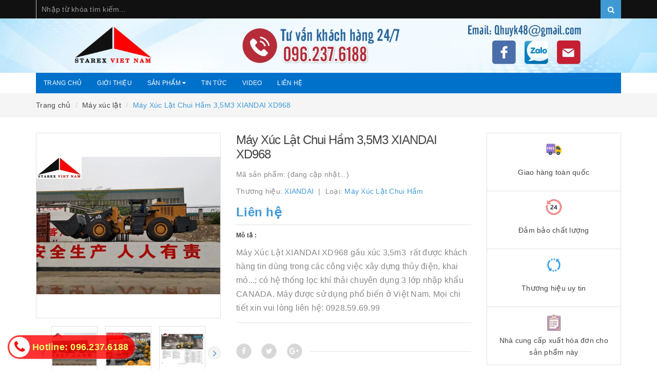

--- FILE ---
content_type: text/html; charset=utf-8
request_url: https://xemaychuyendung.vn/may-xuc-lat-chui-ham-3-5m3-xiandai-xd968
body_size: 27846
content:
<!DOCTYPE html>
<html lang="vi">
	<head>
		<!-- Google tag (gtag.js) -->
<script async src="https://www.googletagmanager.com/gtag/js?id=AW-17593344547">
</script>
<script>
  window.dataLayer = window.dataLayer || [];
  function gtag(){dataLayer.push(arguments);}
  gtag('js', new Date());

  gtag('config', 'AW-17593344547');
</script>
		<!-- ================= Favicon ================== -->
		
		<link rel="shortcut icon" href="//bizweb.dktcdn.net/100/360/298/themes/727366/assets/favicon.png?1765266166216" type="image/x-icon" />	
		<link rel="apple-touch-icon" sizes="57x57" href="/apple-icon-57x57.png">
		<link rel="apple-touch-icon" sizes="60x60" href="/apple-icon-60x60.png">
		<link rel="apple-touch-icon" sizes="72x72" href="/apple-icon-72x72.png">
		<link rel="apple-touch-icon" sizes="76x76" href="/apple-icon-76x76.png">
		<link rel="apple-touch-icon" sizes="114x114" href="/apple-icon-114x114.png">
		<link rel="apple-touch-icon" sizes="120x120" href="/apple-icon-120x120.png">
		<link rel="apple-touch-icon" sizes="144x144" href="/apple-icon-144x144.png">
		<link rel="apple-touch-icon" sizes="152x152" href="/apple-icon-152x152.png">
		<link rel="apple-touch-icon" sizes="180x180" href="/apple-icon-180x180.png">
		<link rel="icon" type="image/png" sizes="192x192"  href="/android-icon-192x192.png">
		<link rel="icon" type="image/png" sizes="32x32" href="/favicon-32x32.png">
		<link rel="icon" type="image/png" sizes="96x96" href="/favicon-96x96.png">
		<link rel="icon" type="image/png" sizes="16x16" href="/favicon-16x16.png">
		
		<meta http-equiv="content-type" content="text/html;charset=utf-8" />
		<meta name="viewport" content="width=device-width, minimum-scale=1.0, maximum-scale=1.0, user-scalable=no">		
		<meta name="google-site-verification" content="yc2xHYG5P3aFo63QE9e5_fO_FbTiDPhAwYvlL08augA" />
		<title>
			Máy Xúc Lật Chui Hầm 3,5M3 XIANDAI XD968 | Starex Việt Nam
		</title>
		<!-- ================= Page description ================== -->
		<meta name="description" content="Máy Xúc Lật XIANDAI XD968 gầu xúc 3,5m3  rất được khách hàng tin dùng trong các công việc xây dựng thủy điện, khai mỏ...; có hệ thống lọc khí thải chuyên dụng 3 lớp nhập khẩu CANADA. Máy được sử dụng phổ biến ở Việt Nam. Mọi chi tiết xin vui lòng liên hệ: 0928.59.69.99">
		<!-- ================= Meta ================== -->
		
		<meta name="keywords" content="Máy Xúc Lật Chui Hầm 3,5M3 XIANDAI XD968, Máy xúc lật, Máy Xúc Lật Chui Hầm XIANDAI, Sản phẩm mới, máy xúc lật XIANDAI XD968, XIANDAI XD968, Starex Việt Nam, xemaychuyendung.vn"/>
				
		<link rel="canonical" href="https://xemaychuyendung.vn/may-xuc-lat-chui-ham-3-5m3-xiandai-xd968"/>
		<meta name='revisit-after' content='1 days' />
		<meta name="robots" content="noodp,index,follow" />

		<!-- ================= Google Fonts ================== -->
		
		
			

		<!-- Facebook Open Graph meta tags -->
		

	<meta property="og:type" content="product">
	<meta property="og:title" content="Máy Xúc Lật Chui Hầm 3,5M3 XIANDAI XD968">
	
		<meta property="og:image" content="http://bizweb.dktcdn.net/thumb/grande/100/360/298/products/xiandai-xd968-1.jpg?v=1670151905963">
		<meta property="og:image:secure_url" content="https://bizweb.dktcdn.net/thumb/grande/100/360/298/products/xiandai-xd968-1.jpg?v=1670151905963">
	
		<meta property="og:image" content="http://bizweb.dktcdn.net/thumb/grande/100/360/298/products/cau-may-xuc-lat-xiandai-xd968.jpg?v=1670151907637">
		<meta property="og:image:secure_url" content="https://bizweb.dktcdn.net/thumb/grande/100/360/298/products/cau-may-xuc-lat-xiandai-xd968.jpg?v=1670151907637">
	
		<meta property="og:image" content="http://bizweb.dktcdn.net/thumb/grande/100/360/298/products/xiandai-xd968-4.jpg?v=1670151909697">
		<meta property="og:image:secure_url" content="https://bizweb.dktcdn.net/thumb/grande/100/360/298/products/xiandai-xd968-4.jpg?v=1670151909697">
	
	<meta property="og:price:amount" content="0">
	<meta property="og:price:currency" content="VND">

<meta property="og:description" content="Máy Xúc Lật XIANDAI XD968 gầu xúc 3,5m3  rất được khách hàng tin dùng trong các công việc xây dựng thủy điện, khai mỏ...; có hệ thống lọc khí thải chuyên dụng 3 lớp nhập khẩu CANADA. Máy được sử dụng phổ biến ở Việt Nam. Mọi chi tiết xin vui lòng liên hệ: 0928.59.69.99">
<meta property="og:url" content="https://xemaychuyendung.vn/may-xuc-lat-chui-ham-3-5m3-xiandai-xd968">
<meta property="og:site_name" content="Starex Việt Nam">		

		<!-- Plugin CSS -->			
		<link rel="stylesheet"
			  href="//maxcdn.bootstrapcdn.com/bootstrap/3.3.7/css/bootstrap.min.css"
			  integrity="sha384-BVYiiSIFeK1dGmJRAkycuHAHRg32OmUcww7on3RYdg4Va+PmSTsz/K68vbdEjh4u"
			  crossorigin="anonymous">
		<link rel="stylesheet" href="//maxcdn.bootstrapcdn.com/font-awesome/4.7.0/css/font-awesome.min.css">
		<link href="//bizweb.dktcdn.net/100/360/298/themes/727366/assets/owl.carousel.min.css?1765266166216" rel="stylesheet" type="text/css" media="all" />

		<!-- Build Main CSS -->								
		<link href="//bizweb.dktcdn.net/100/360/298/themes/727366/assets/base.scss.css?1765266166216" rel="stylesheet" type="text/css" media="all" />		
		<link href="//bizweb.dktcdn.net/100/360/298/themes/727366/assets/style.scss.css?1765266166216" rel="stylesheet" type="text/css" media="all" />		
		<link href="//bizweb.dktcdn.net/100/360/298/themes/727366/assets/update.scss.css?1765266166216" rel="stylesheet" type="text/css" media="all" />		
		<link href="//bizweb.dktcdn.net/100/360/298/themes/727366/assets/modules.scss.css?1765266166216" rel="stylesheet" type="text/css" media="all" />
		<link href="//bizweb.dktcdn.net/100/360/298/themes/727366/assets/responsive.scss.css?1765266166216" rel="stylesheet" type="text/css" media="all" />
		<link href="//bizweb.dktcdn.net/100/360/298/themes/727366/assets/update_stylesheet.scss.css?1765266166216" rel="stylesheet" type="text/css" media="all" />

		<!-- Header JS -->	
		<script src="//bizweb.dktcdn.net/100/360/298/themes/727366/assets/jquery-2.2.3.min.js?1765266166216" type="text/javascript"></script> 

		<!-- Bizweb javascript customer -->
		

		<!-- menu mobile -->
		<link href="//bizweb.dktcdn.net/100/360/298/themes/727366/assets/menu.scss.css?1765266166216" rel="stylesheet" type="text/css" media="all" />
		<script src="//bizweb.dktcdn.net/100/360/298/themes/727366/assets/menu.js?1765266166216" type="text/javascript"></script>

		<!-- Bizweb conter for header -->
		<script>
	var Bizweb = Bizweb || {};
	Bizweb.store = 'xemaychuyendung.mysapo.net';
	Bizweb.id = 360298;
	Bizweb.theme = {"id":727366,"name":"Raw Camera","role":"main"};
	Bizweb.template = 'product';
	if(!Bizweb.fbEventId)  Bizweb.fbEventId = 'xxxxxxxx-xxxx-4xxx-yxxx-xxxxxxxxxxxx'.replace(/[xy]/g, function (c) {
	var r = Math.random() * 16 | 0, v = c == 'x' ? r : (r & 0x3 | 0x8);
				return v.toString(16);
			});		
</script>
<script>
	(function () {
		function asyncLoad() {
			var urls = ["//productreviews.sapoapps.vn/assets/js/productreviews.min.js?store=xemaychuyendung.mysapo.net","https://googleshopping.sapoapps.vn/conversion-tracker/global-tag/4364.js?store=xemaychuyendung.mysapo.net","https://googleshopping.sapoapps.vn/conversion-tracker/event-tag/4364.js?store=xemaychuyendung.mysapo.net","https://google-shopping.sapoapps.vn/conversion-tracker/global-tag/3828.js?store=xemaychuyendung.mysapo.net","https://google-shopping.sapoapps.vn/conversion-tracker/event-tag/3828.js?store=xemaychuyendung.mysapo.net"];
			for (var i = 0; i < urls.length; i++) {
				var s = document.createElement('script');
				s.type = 'text/javascript';
				s.async = true;
				s.src = urls[i];
				var x = document.getElementsByTagName('script')[0];
				x.parentNode.insertBefore(s, x);
			}
		};
		window.attachEvent ? window.attachEvent('onload', asyncLoad) : window.addEventListener('load', asyncLoad, false);
	})();
</script>


<script>
	window.BizwebAnalytics = window.BizwebAnalytics || {};
	window.BizwebAnalytics.meta = window.BizwebAnalytics.meta || {};
	window.BizwebAnalytics.meta.currency = 'VND';
	window.BizwebAnalytics.tracking_url = '/s';

	var meta = {};
	
	meta.product = {"id": 28768212, "vendor": "XIANDAI", "name": "Máy Xúc Lật Chui Hầm 3,5M3 XIANDAI XD968",
	"type": "Máy xúc lật chui hầm", "price": 0 };
	
	
	for (var attr in meta) {
	window.BizwebAnalytics.meta[attr] = meta[attr];
	}
</script>

	
		<script src="/dist/js/stats.min.js?v=96f2ff2"></script>
	



<script type="text/javascript">AW-17266892503</script>
<script>

	window.enabled_enhanced_ecommerce = true;

</script>

<script>

	try {
		
				gtag('event', 'view_item', {
					event_category: 'engagement',
					event_label: "Máy Xúc Lật Chui Hầm 3,5M3 XIANDAI XD968",
					items: [
						{
							id: 28768212,
							name: "Máy Xúc Lật Chui Hầm 3,5M3 XIANDAI XD968",
							brand: "XIANDAI",
							category: "Máy xúc lật chui hầm",
							variant: "Default Title",
							price: '0'
						}
					]
				});
		
	} catch(e) { console.error('UA script error', e);}
	

</script>






<script>
	var eventsListenerScript = document.createElement('script');
	eventsListenerScript.async = true;
	
	eventsListenerScript.src = "/dist/js/store_events_listener.min.js?v=1b795e9";
	
	document.getElementsByTagName('head')[0].appendChild(eventsListenerScript);
</script>






		<script>
			var ProductReviewsAppUtil=ProductReviewsAppUtil || {};
		</script>
		<!-- Đánh dấu JSON-LD được tạo bởi Trình trợ giúp đánh dấu dữ liệu có cấu trúc của Google. -->
		<script type="application/ld+json">
  {
    "@context" : "http://schema.org",
    "@type" : "LocalBusiness",
    "name" : "Công Ty TNHH Máy Xây Dựng Hải Âu",
    "image" : "https://bizweb.dktcdn.net/100/360/298/themes/727366/assets/logo.png?1584722947273",
    "telephone" : "096.237.6188",
    "address" : {
      "@type" : "PostalAddress",
      "streetAddress" : "số 72 Trần Đăng Ninh, Cầu Giấy",
      "addressLocality" : "Hà Nội",
      "addressCountry" : "Việt Nam",
      "postalCode" : "100000"
    },
    "url" : "https://xemaychuyendung.vn/",
    "priceRange" : "100.000.000 - 1.200.000.000",
    "openingHoursSpecification": [
    {
      "@type": "OpeningHoursSpecification",
      "dayOfWeek": [
        "Monday",
        "Tuesday",
        "Wednesday",
        "Thursday",
        "Friday",
        "Saturday",
        "Sunday"
      ],
      "opens": "00:00",
      "closes": "23:59"
    }
  ]
  }
		</script>
		<script type="application/ld+json">[
{
  "@context": "https://schema.org",
  "@type": "Event",
  "name": "Máy xúc lật mini, máy xúc lật nhỏ",
  "url": "https://xemaychuyendung.vn/may-xuc-lat-mini-xuc-lat-nho",
  "startDate": "2020-02-02T09:30+00:00",
  "location": {
    "@type": "Place",
    "name": "Công ty TNHH máy xây dựng Hải Âu",
    "address": {
      "@type": "PostalAddress",
      "streetAddress": "1005 QL1A, Phường Thới An",
      "addressLocality": "Quận 12",
      "postalCode": "700000",
      "addressRegion": "Hồ Chí Minh",
      "addressCountry": "Việt Nam"
    }
  },
  "image": "https://bizweb.dktcdn.net/100/360/298/products/may-xuc-lat-laigong-1-6-m3-wl936.jpg",
  "description": "Máy xúc lật mini hay còn gọi là máy xúc lật nhỏ chuyên được sử dụng trong các công trình nhỏ, khu vật liệu xây dựng, các nhà máy gạch, trạm trộn bê tông...",
  "endDate": "2025-05-05T21:00+00:00",
  "eventAttendanceMode": "https://schema.org/OfflineEventAttendanceMode",
  "eventStatus": "https://schema.org/EventScheduled",
  "organizer": {
    "@type": "Organization",
    "name": "Công ty TNHH máy xây dựng Hải Âu",
    "url": "https://xemaychuyendung.vn/"
  },
  "offers": {
    "@type": "Offer",
    "url": "https://xemaychuyendung.vn/may-xuc-lat-mini-xuc-lat-nho",
    "price": "100000000",
    "priceCurrency": "VNĐ",
    "availability": "https://schema.org/InStock",
    "validFrom": "2018-06-02T08:00+00:00+00:00"
  },
  "performer": {
    "@type": "PerformingGroup",
    "name": "Hải Âu"
  }
},
{
  "@context": "https://schema.org",
  "@type": "Event",
  "name": "Máy xúc lật Liugong",
  "url": "https://xemaychuyendung.vn/may-xuc-lat-liugong",
  "startDate": "2020-01-02T09:30+00:00",
  "location": {
    "@type": "Place",
    "name": " Công ty TNHH máy xây dựng Hải Âu",
    "address": {
      "@type": "PostalAddress",
      "streetAddress": "1005 QL1A, Phường Thới An",
      "addressLocality": "Quận 12",
      "postalCode": "700000",
      "addressRegion": "Hồ Chí Minh",
      "addressCountry": "Việt Nam"
    }
  },
  "image": "https://bizweb.dktcdn.net/100/360/298/products/may-xuc-lat-liugong-trung-quoc.jpg",
  "description": "Dòng máy xúc lật liugong chất lượng số 1 Trung Quốc, dịch vụ bảo hành dài lâu",
  "endDate": "2025-03-03T21:00+00:00",
  "eventAttendanceMode": "https://schema.org/OfflineEventAttendanceMode",
  "eventStatus": "https://schema.org/EventScheduled",
  "organizer": {
    "@type": "Organization",
    "name": "Công ty TNHH máy xây dựng Hải Âu",
    "url": "https://xemaychuyendung.vn/"
  },
  "offers": {
    "@type": "Offer",
    "url": "https://xemaychuyendung.vn/may-xuc-lat-liugong",
    "price": "120000000",
    "priceCurrency": "VNĐ",
    "availability": "https://schema.org/InStock",
    "validFrom": "2018-05-01T08:00+00:00"
  },
  "performer": {
    "@type": "PerformingGroup",
    "name": "Hải Âu"
  }
},
{
  "@context": "https://schema.org",
  "@type": "Event",
  "name": "Xe chuyên dụng",
  "url": "https://xemaychuyendung.vn/xe-chuyen-dung",
  "startDate": "2020-02-02T09:30+00:00",
  "location": {
    "@type": "Place",
    "name": " Công ty TNHH máy xây dựng Hải Âu",
    "address": {
      "@type": "PostalAddress",
      "streetAddress": "1005 QL1A, Phường Thới An",
      "addressLocality": "Quận 12",
      "postalCode": "700000",
      "addressRegion": "Hồ Chí Minh",
      "addressCountry": "Việt Nam"
    }
  },
  "image": "https://bizweb.dktcdn.net/100/360/298/products/0612177dumper-11-jpeg.jpg",
  "description": "Phân phối các sản phẩm xe chuyên dụng đa dạng về chủng loại và công năng như xe tải chạy mỏ, xe trộn bê tông... mang lại hiệu quả kinh tế cao",
  "endDate": "2025-05-06T21:00+00:00",
  "eventAttendanceMode": "https://schema.org/OfflineEventAttendanceMode",
  "eventStatus": "https://schema.org/EventScheduled",
  "organizer": {
    "@type": "Organization",
    "name": "Công ty TNHH máy xây dựng Hải Âu",
    "url": "https://xemaychuyendung.vn/"
  },
  "offers": {
    "@type": "Offer",
    "url": "https://xemaychuyendung.vn/xe-chuyen-dung",
    "price": "150000000",
    "priceCurrency": "VNĐ",
    "availability": "https://schema.org/InStock",
    "validFrom": "2018-06-05T08:00+00:00"
  },
  "performer": {
    "@type": "PerformingGroup",
    "name": "Hải Âu"
  }
}
]</script>
		<meta name="google-site-verification" content="ctMJTBOZywziTaJXUKdtOhHW8ds-hW4dyhzdIVZlDok" />
		<meta name="geo.region" content="VN" />
		<meta name="geo.placename" content="Hanoi" />
		<meta name="geo.position" content="21.038379;105.794024" />
		<meta name="ICBM" content="21.038379, 105.794024" />
		<!-- Google tag (gtag.js) -->
		<script async src="https://www.googletagmanager.com/gtag/js?id=AW-17266892503">
		</script>
		<script>
			window.dataLayer = window.dataLayer || [];
			function gtag(){dataLayer.push(arguments);}
			gtag('js', new Date());

			gtag('config', 'AW-17266892503');
		</script>
		<!-- Google Tag Manager -->
		<script>(function(w,d,s,l,i){w[l]=w[l]||[];w[l].push({'gtm.start':
															  new Date().getTime(),event:'gtm.js'});var f=d.getElementsByTagName(s)[0],
	j=d.createElement(s),dl=l!='dataLayer'?'&l='+l:'';j.async=true;j.src=
		'https://www.googletagmanager.com/gtm.js?id='+i+dl;f.parentNode.insertBefore(j,f);
									})(window,document,'script','dataLayer','GTM-TGJC3BRN');</script>
		<!-- End Google Tag Manager -->
	</head>
	<body>

		<!-- Main content -->
		<header class="header">
	<div class="topbar fw">
		<div class="container">
			<div class="row">
				
				<div class="col-xs-12  col-sm-12 col-md-12 col-lg-12">
					<div class="top_search fw">
						<form action="/search" method="get">
							<input type="text" class="form-control" maxlength="70" name="query" id="search" placeholder="Nhập từ khóa tìm kiếm..." required>
							<button class="btn btn-default" type="submit">
								<i class="fa fa-search"></i>
							</button>
						</form>
					</div>
				</div>
			</div>
		</div>
	</div>
	<div class="main-header">
		<div class="logo">
			<a href="/" title="Starex Việt Nam">
				<img src="//bizweb.dktcdn.net/100/360/298/themes/727366/assets/banner_top.png?1765266166216" alt="Logo Starex Việt Nam" class="img-responsive">
			</a>
		</div>
		<div class="container">
			<div class="row" id="main-header-mobile">
				<div class="col-xs-12" id="header-info-mobile">
					<div class="header-info hidden-xs">
						
						<div class="row hidden-sm">
							<div class="col-md-12 col-lg-12">
								<div class="header-menu">
									<nav>
	<ul id="nav" class="nav">
		
		
		<li class="nav-item">
			<a class="nav-link" href="/" title="Trang chủ">
				Trang chủ
			</a>
		</li>
		
		
		
		<li class="nav-item">
			<a class="nav-link" href="/gioi-thieu-1" title="Giới thiệu">
				Giới thiệu
			</a>
		</li>
		
		
		
		<li class="nav-item">
			<a href="/collections/all" class="nav-link" title="Sản phẩm">
				Sản phẩm <i class="fa fa-caret-down" data-toggle="dropdown"></i>
			</a>
			<ul class="dropdown-menu">
				
				
				<li class="dropdown-submenu nav-item-lv2">
					<a class="nav-link" href="/may-xuc-dao" title="Máy Xúc Đào">
						Máy Xúc Đào <i class="fa fa-caret-right"></i>
					</a>
					<ul class="dropdown-menu">
												
						<li class="nav-item-lv3">
							<a class="nav-link" href="/may-xuc-dao-banh-xich" title="Máy xúc đào bánh xích">
								Máy xúc đào bánh xích
							</a>
						</li>						
												
						<li class="nav-item-lv3">
							<a class="nav-link" href="/may-xuc-dao-banh-lop" title="Máy xúc đào bánh lốp">
								Máy xúc đào bánh lốp
							</a>
						</li>						
												
						<li class="nav-item-lv3">
							<a class="nav-link" href="/may-xuc-lat-kep-go-gap-mia" title="Máy xúc kẹp gắp gỗ, gắp mía">
								Máy xúc kẹp gắp gỗ, gắp mía
							</a>
						</li>						
						
					</ul>                      
				</li>
				
				
				
				<li class="dropdown-submenu nav-item-lv2">
					<a class="nav-link" href="/may-xuc-lat" title="Máy Xúc Lật">
						Máy Xúc Lật <i class="fa fa-caret-right"></i>
					</a>
					<ul class="dropdown-menu">
												
						<li class="nav-item-lv3">
							<a class="nav-link" href="/may-xuc-lat-mini" title="Máy xúc lật mini, xúc lật nhỏ">
								Máy xúc lật mini, xúc lật nhỏ
							</a>
						</li>						
												
						<li class="nav-item-lv3">
							<a class="nav-link" href="/may-xuc-lat-kep-go-gap-mia" title="Máy xúc kẹp gắp gỗ, gắp mía">
								Máy xúc kẹp gắp gỗ, gắp mía
							</a>
						</li>						
												
						<li class="nav-item-lv3">
							<a class="nav-link" href="/may-xuc-lat-chui-ham-xiandai" title="Máy xúc lật chui hầm Xiandai">
								Máy xúc lật chui hầm Xiandai
							</a>
						</li>						
												
						<li class="nav-item-lv3">
							<a class="nav-link" href="/may-xuc-lat-liugong" title="Máy xúc lật Liugong">
								Máy xúc lật Liugong
							</a>
						</li>						
						
					</ul>                      
				</li>
				
				
				
				<li class="nav-item-lv2">
					<a class="nav-link" href="/cau-kanglim" title="Xe cẩu">
						Xe cẩu
					</a>
				</li>
				
				
				
				<li class="dropdown-submenu nav-item-lv2">
					<a class="nav-link" href="/xe-nang-hang" title="Xe nâng hàng">
						Xe nâng hàng <i class="fa fa-caret-right"></i>
					</a>
					<ul class="dropdown-menu">
												
						<li class="nav-item-lv3">
							<a class="nav-link" href="/xe-nang-dau-liugong" title="Xe nâng dầu Liugong">
								Xe nâng dầu Liugong
							</a>
						</li>						
												
						<li class="nav-item-lv3">
							<a class="nav-link" href="/xe-nang-dien" title="Xe nâng điện">
								Xe nâng điện
							</a>
						</li>						
												
						<li class="nav-item-lv3">
							<a class="nav-link" href="/may-nang-da-sieu-trong" title="Máy nâng đá siêu trọng">
								Máy nâng đá siêu trọng
							</a>
						</li>						
												
						<li class="nav-item-lv3">
							<a class="nav-link" href="/xe-nang-gas" title="Xe nâng gas">
								Xe nâng gas
							</a>
						</li>						
												
						<li class="nav-item-lv3">
							<a class="nav-link" href="/xe-nang-dien-noblelift" title="Xe nâng điện Noblelift">
								Xe nâng điện Noblelift
							</a>
						</li>						
						
					</ul>                      
				</li>
				
				
				
				<li class="dropdown-submenu nav-item-lv2">
					<a class="nav-link" href="/xe-chuyen-dung" title="Xe chuyên dụng">
						Xe chuyên dụng <i class="fa fa-caret-right"></i>
					</a>
					<ul class="dropdown-menu">
												
						<li class="nav-item-lv3">
							<a class="nav-link" href="/xe-tron-be-tong-tu-hanh-tu-nap-lieu" title="Xe trộn bê tông tự hành, tự nạp liệu">
								Xe trộn bê tông tự hành, tự nạp liệu
							</a>
						</li>						
												
						<li class="nav-item-lv3">
							<a class="nav-link" href="/xe-ben" title="Xe ben">
								Xe ben
							</a>
						</li>						
												
						<li class="nav-item-lv3">
							<a class="nav-link" href="/xe-tai-thung" title="Xe tải thùng">
								Xe tải thùng
							</a>
						</li>						
												
						<li class="nav-item-lv3">
							<a class="nav-link" href="/xe-bon-tron-be-tong" title="Xe bồn trộn bê tông">
								Xe bồn trộn bê tông
							</a>
						</li>						
												
						<li class="nav-item-lv3">
							<a class="nav-link" href="/xe-dau-keo" title="Xe đầu kéo">
								Xe đầu kéo
							</a>
						</li>						
												
						<li class="nav-item-lv3">
							<a class="nav-link" href="/xe-tai-tu-do" title="Xe tải tự đổ">
								Xe tải tự đổ
							</a>
						</li>						
												
						<li class="nav-item-lv3">
							<a class="nav-link" href="/xe-tai-ben-chay-mo" title="Xe tải ben chạy mỏ">
								Xe tải ben chạy mỏ
							</a>
						</li>						
						
					</ul>                      
				</li>
				
				
				
				<li class="dropdown-submenu nav-item-lv2">
					<a class="nav-link" href="/liugong" title="Thiết bị mỏ & xây dựng">
						Thiết bị mỏ & xây dựng <i class="fa fa-caret-right"></i>
					</a>
					<ul class="dropdown-menu">
												
						<li class="nav-item-lv3">
							<a class="nav-link" href="/may-lu-rung-tinh-liugong" title="Máy lu rung & tĩnh Liugong">
								Máy lu rung & tĩnh Liugong
							</a>
						</li>						
												
						<li class="nav-item-lv3">
							<a class="nav-link" href="/may-san-gat" title="Máy san gạt">
								Máy san gạt
							</a>
						</li>						
												
						<li class="nav-item-lv3">
							<a class="nav-link" href="/may-rai-tham" title="Máy rải thảm">
								Máy rải thảm
							</a>
						</li>						
												
						<li class="nav-item-lv3">
							<a class="nav-link" href="/may-cao-vo" title="Máy cào vơ">
								Máy cào vơ
							</a>
						</li>						
												
						<li class="nav-item-lv3">
							<a class="nav-link" href="/may-ui-banh-xich-banh-lop" title="Máy ủi bánh xích, bánh lốp">
								Máy ủi bánh xích, bánh lốp
							</a>
						</li>						
												
						<li class="nav-item-lv3">
							<a class="nav-link" href="/cau-tu-hanh-banh-lop-xich" title="Cẩu tự hành bánh lốp, xích.">
								Cẩu tự hành bánh lốp, xích.
							</a>
						</li>						
												
						<li class="nav-item-lv3">
							<a class="nav-link" href="/may-rai-bay" title="Máy rải bây">
								Máy rải bây
							</a>
						</li>						
												
						<li class="nav-item-lv3">
							<a class="nav-link" href="/may-xuc-lien-hop-2-dau" title="Máy xúc liên hợp 2 đầu">
								Máy xúc liên hợp 2 đầu
							</a>
						</li>						
												
						<li class="nav-item-lv3">
							<a class="nav-link" href="/thiet-bi-lam-nghiep" title="Thiết bị lâm nghiệp">
								Thiết bị lâm nghiệp
							</a>
						</li>						
												
						<li class="nav-item-lv3">
							<a class="nav-link" href="/may-khoan-da" title="Máy khoan đá">
								Máy khoan đá
							</a>
						</li>						
												
						<li class="nav-item-lv3">
							<a class="nav-link" href="https://xemaychuyendung.vn/may-nghien-da-sang-da-lap-tren-xuc-dao-mb-italia" title="Thiết bị nghiền đá, bê tông">
								Thiết bị nghiền đá, bê tông
							</a>
						</li>						
												
						<li class="nav-item-lv3">
							<a class="nav-link" href="/bom-be-tong-tinh-bom-can" title="Bơm bê tông tĩnh & bơm cần">
								Bơm bê tông tĩnh & bơm cần
							</a>
						</li>						
												
						<li class="nav-item-lv3">
							<a class="nav-link" href="/xe-lu-rai-dynapac" title="Xe lu & Rải Dynapac">
								Xe lu & Rải Dynapac
							</a>
						</li>						
						
					</ul>                      
				</li>
				
				
				
				<li class="dropdown-submenu nav-item-lv2">
					<a class="nav-link" href="/phu-tung" title="Phụ tùng">
						Phụ tùng <i class="fa fa-caret-right"></i>
					</a>
					<ul class="dropdown-menu">
												
						<li class="nav-item-lv3">
							<a class="nav-link" href="/phu-tung-dong-co" title="Phụ tùng động cơ">
								Phụ tùng động cơ
							</a>
						</li>						
												
						<li class="nav-item-lv3">
							<a class="nav-link" href="/lop" title="Lốp">
								Lốp
							</a>
						</li>						
												
						<li class="nav-item-lv3">
							<a class="nav-link" href="/xich-boc-lop" title="Xích bọc lốp">
								Xích bọc lốp
							</a>
						</li>						
												
						<li class="nav-item-lv3">
							<a class="nav-link" href="/loc" title="Lọc">
								Lọc
							</a>
						</li>						
												
						<li class="nav-item-lv3">
							<a class="nav-link" href="/hop-so" title="Hộp số">
								Hộp số
							</a>
						</li>						
												
						<li class="nav-item-lv3">
							<a class="nav-link" href="/thuy-luc" title="Thủy lực">
								Thủy lực
							</a>
						</li>						
												
						<li class="nav-item-lv3">
							<a class="nav-link" href="/khung-gam-phanh" title="Khung, Gầm, Phanh">
								Khung, Gầm, Phanh
							</a>
						</li>						
												
						<li class="nav-item-lv3">
							<a class="nav-link" href="/dieu-hoa" title="Điều hòa">
								Điều hòa
							</a>
						</li>						
						
					</ul>                      
				</li>
				
				
			</ul>
		</li>
		
		
		
		<li class="nav-item">
			<a class="nav-link" href="/blogs/all" title="Tin tức">
				Tin tức
			</a>
		</li>
		
		
		
		<li class="nav-item">
			<a class="nav-link" href="https://www.youtube.com/channel/UCTLthuxsU7j4DtOmL2DC_Uw/videos?view_as=subscriber" title="Video">
				Video
			</a>
		</li>
		
		
		
		<li class="nav-item">
			<a class="nav-link" href="/lien-he" title="Liên hệ">
				Liên hệ
			</a>
		</li>
		
		
	</ul>
</nav>
								</div>
							</div>
						</div>
					</div>
				</div>
			</div>
		</div>
	</div>
</header>
<div class="header-mobile">
	<div class="hidden-md hidden-lg">
		<div class="row">
			<div class="col-xs-12 col-sm-12">
				<div class="sidebar-menu sidebar_menu site-nav-mobile">
	<div class="sidebar-menu-title module-header">
		<div class="module-title">
			<i class="fa fa-bars"></i>
		</div>
		<a class="mobile-cart" href="/cart">
			<i class="fa fa-shopping-cart"></i>
			<span class="cart-count-mobile">0</span>
		</a>
	</div>
	<div class="sidebar-menu-content">
		<div class="sidebar-linklists mobile-menu-linklists">
			<ul>
				
				
				<li class="sidebar-menu-list menu-item ">
					<a class="ajaxLayer" href="/" title="Trang chủ">
						<span>Trang chủ</span>
					</a>
					
				</li>
				
				<li class="sidebar-menu-list menu-item ">
					<a class="ajaxLayer" href="/gioi-thieu-1" title="Giới thiệu">
						<span>Giới thiệu</span>
					</a>
					
				</li>
				
				<li class="sidebar-menu-list menu-item ">
					<a class="ajaxLayer" href="/collections/all" title="Sản phẩm">
						<span>Sản phẩm</span>
					</a>
					
					<ul style="display: none" class="lv2">
						
						<li>
							<a class="ajaxLayer a_lv2" href="/may-xuc-dao" title="Máy Xúc Đào">
								<span>Máy Xúc Đào</span>
							</a>
							
							<ul style="display: none;" class="lv3">
								
								<li>
									<a class="ajaxLayer a_lv3" href="/may-xuc-dao-banh-xich" title="Máy xúc đào bánh xích">
										<span>Máy xúc đào bánh xích</span>
									</a>
								</li>
								
								<li>
									<a class="ajaxLayer a_lv3" href="/may-xuc-dao-banh-lop" title="Máy xúc đào bánh lốp">
										<span>Máy xúc đào bánh lốp</span>
									</a>
								</li>
								
								<li>
									<a class="ajaxLayer a_lv3" href="/may-xuc-lat-kep-go-gap-mia" title="Máy xúc kẹp gắp gỗ, gắp mía">
										<span>Máy xúc kẹp gắp gỗ, gắp mía</span>
									</a>
								</li>
								
							</ul>
							
						</li>
						
						<li>
							<a class="ajaxLayer a_lv2" href="/may-xuc-lat" title="Máy Xúc Lật">
								<span>Máy Xúc Lật</span>
							</a>
							
							<ul style="display: none;" class="lv3">
								
								<li>
									<a class="ajaxLayer a_lv3" href="/may-xuc-lat-mini" title="Máy xúc lật mini, xúc lật nhỏ">
										<span>Máy xúc lật mini, xúc lật nhỏ</span>
									</a>
								</li>
								
								<li>
									<a class="ajaxLayer a_lv3" href="/may-xuc-lat-kep-go-gap-mia" title="Máy xúc kẹp gắp gỗ, gắp mía">
										<span>Máy xúc kẹp gắp gỗ, gắp mía</span>
									</a>
								</li>
								
								<li>
									<a class="ajaxLayer a_lv3" href="/may-xuc-lat-chui-ham-xiandai" title="Máy xúc lật chui hầm Xiandai">
										<span>Máy xúc lật chui hầm Xiandai</span>
									</a>
								</li>
								
								<li>
									<a class="ajaxLayer a_lv3" href="/may-xuc-lat-liugong" title="Máy xúc lật Liugong">
										<span>Máy xúc lật Liugong</span>
									</a>
								</li>
								
							</ul>
							
						</li>
						
						<li>
							<a class="ajaxLayer a_lv2" href="/cau-kanglim" title="Xe cẩu">
								<span>Xe cẩu</span>
							</a>
							
						</li>
						
						<li>
							<a class="ajaxLayer a_lv2" href="/xe-nang-hang" title="Xe nâng hàng">
								<span>Xe nâng hàng</span>
							</a>
							
							<ul style="display: none;" class="lv3">
								
								<li>
									<a class="ajaxLayer a_lv3" href="/xe-nang-dau-liugong" title="Xe nâng dầu Liugong">
										<span>Xe nâng dầu Liugong</span>
									</a>
								</li>
								
								<li>
									<a class="ajaxLayer a_lv3" href="/xe-nang-dien" title="Xe nâng điện">
										<span>Xe nâng điện</span>
									</a>
								</li>
								
								<li>
									<a class="ajaxLayer a_lv3" href="/may-nang-da-sieu-trong" title="Máy nâng đá siêu trọng">
										<span>Máy nâng đá siêu trọng</span>
									</a>
								</li>
								
								<li>
									<a class="ajaxLayer a_lv3" href="/xe-nang-gas" title="Xe nâng gas">
										<span>Xe nâng gas</span>
									</a>
								</li>
								
								<li>
									<a class="ajaxLayer a_lv3" href="/xe-nang-dien-noblelift" title="Xe nâng điện Noblelift">
										<span>Xe nâng điện Noblelift</span>
									</a>
								</li>
								
							</ul>
							
						</li>
						
						<li>
							<a class="ajaxLayer a_lv2" href="/xe-chuyen-dung" title="Xe chuyên dụng">
								<span>Xe chuyên dụng</span>
							</a>
							
							<ul style="display: none;" class="lv3">
								
								<li>
									<a class="ajaxLayer a_lv3" href="/xe-tron-be-tong-tu-hanh-tu-nap-lieu" title="Xe trộn bê tông tự hành, tự nạp liệu">
										<span>Xe trộn bê tông tự hành, tự nạp liệu</span>
									</a>
								</li>
								
								<li>
									<a class="ajaxLayer a_lv3" href="/xe-ben" title="Xe ben">
										<span>Xe ben</span>
									</a>
								</li>
								
								<li>
									<a class="ajaxLayer a_lv3" href="/xe-tai-thung" title="Xe tải thùng">
										<span>Xe tải thùng</span>
									</a>
								</li>
								
								<li>
									<a class="ajaxLayer a_lv3" href="/xe-bon-tron-be-tong" title="Xe bồn trộn bê tông">
										<span>Xe bồn trộn bê tông</span>
									</a>
								</li>
								
								<li>
									<a class="ajaxLayer a_lv3" href="/xe-dau-keo" title="Xe đầu kéo">
										<span>Xe đầu kéo</span>
									</a>
								</li>
								
								<li>
									<a class="ajaxLayer a_lv3" href="/xe-tai-tu-do" title="Xe tải tự đổ">
										<span>Xe tải tự đổ</span>
									</a>
								</li>
								
								<li>
									<a class="ajaxLayer a_lv3" href="/xe-tai-ben-chay-mo" title="Xe tải ben chạy mỏ">
										<span>Xe tải ben chạy mỏ</span>
									</a>
								</li>
								
							</ul>
							
						</li>
						
						<li>
							<a class="ajaxLayer a_lv2" href="/liugong" title="Thiết bị mỏ & xây dựng">
								<span>Thiết bị mỏ & xây dựng</span>
							</a>
							
							<ul style="display: none;" class="lv3">
								
								<li>
									<a class="ajaxLayer a_lv3" href="/may-lu-rung-tinh-liugong" title="Máy lu rung & tĩnh Liugong">
										<span>Máy lu rung & tĩnh Liugong</span>
									</a>
								</li>
								
								<li>
									<a class="ajaxLayer a_lv3" href="/may-san-gat" title="Máy san gạt">
										<span>Máy san gạt</span>
									</a>
								</li>
								
								<li>
									<a class="ajaxLayer a_lv3" href="/may-rai-tham" title="Máy rải thảm">
										<span>Máy rải thảm</span>
									</a>
								</li>
								
								<li>
									<a class="ajaxLayer a_lv3" href="/may-cao-vo" title="Máy cào vơ">
										<span>Máy cào vơ</span>
									</a>
								</li>
								
								<li>
									<a class="ajaxLayer a_lv3" href="/may-ui-banh-xich-banh-lop" title="Máy ủi bánh xích, bánh lốp">
										<span>Máy ủi bánh xích, bánh lốp</span>
									</a>
								</li>
								
								<li>
									<a class="ajaxLayer a_lv3" href="/cau-tu-hanh-banh-lop-xich" title="Cẩu tự hành bánh lốp, xích.">
										<span>Cẩu tự hành bánh lốp, xích.</span>
									</a>
								</li>
								
								<li>
									<a class="ajaxLayer a_lv3" href="/may-rai-bay" title="Máy rải bây">
										<span>Máy rải bây</span>
									</a>
								</li>
								
								<li>
									<a class="ajaxLayer a_lv3" href="/may-xuc-lien-hop-2-dau" title="Máy xúc liên hợp 2 đầu">
										<span>Máy xúc liên hợp 2 đầu</span>
									</a>
								</li>
								
								<li>
									<a class="ajaxLayer a_lv3" href="/thiet-bi-lam-nghiep" title="Thiết bị lâm nghiệp">
										<span>Thiết bị lâm nghiệp</span>
									</a>
								</li>
								
								<li>
									<a class="ajaxLayer a_lv3" href="/may-khoan-da" title="Máy khoan đá">
										<span>Máy khoan đá</span>
									</a>
								</li>
								
								<li>
									<a class="ajaxLayer a_lv3" href="https://xemaychuyendung.vn/may-nghien-da-sang-da-lap-tren-xuc-dao-mb-italia" title="Thiết bị nghiền đá, bê tông">
										<span>Thiết bị nghiền đá, bê tông</span>
									</a>
								</li>
								
								<li>
									<a class="ajaxLayer a_lv3" href="/bom-be-tong-tinh-bom-can" title="Bơm bê tông tĩnh & bơm cần">
										<span>Bơm bê tông tĩnh & bơm cần</span>
									</a>
								</li>
								
								<li>
									<a class="ajaxLayer a_lv3" href="/xe-lu-rai-dynapac" title="Xe lu & Rải Dynapac">
										<span>Xe lu & Rải Dynapac</span>
									</a>
								</li>
								
							</ul>
							
						</li>
						
						<li>
							<a class="ajaxLayer a_lv2" href="/phu-tung" title="Phụ tùng">
								<span>Phụ tùng</span>
							</a>
							
							<ul style="display: none;" class="lv3">
								
								<li>
									<a class="ajaxLayer a_lv3" href="/phu-tung-dong-co" title="Phụ tùng động cơ">
										<span>Phụ tùng động cơ</span>
									</a>
								</li>
								
								<li>
									<a class="ajaxLayer a_lv3" href="/lop" title="Lốp">
										<span>Lốp</span>
									</a>
								</li>
								
								<li>
									<a class="ajaxLayer a_lv3" href="/xich-boc-lop" title="Xích bọc lốp">
										<span>Xích bọc lốp</span>
									</a>
								</li>
								
								<li>
									<a class="ajaxLayer a_lv3" href="/loc" title="Lọc">
										<span>Lọc</span>
									</a>
								</li>
								
								<li>
									<a class="ajaxLayer a_lv3" href="/hop-so" title="Hộp số">
										<span>Hộp số</span>
									</a>
								</li>
								
								<li>
									<a class="ajaxLayer a_lv3" href="/thuy-luc" title="Thủy lực">
										<span>Thủy lực</span>
									</a>
								</li>
								
								<li>
									<a class="ajaxLayer a_lv3" href="/khung-gam-phanh" title="Khung, Gầm, Phanh">
										<span>Khung, Gầm, Phanh</span>
									</a>
								</li>
								
								<li>
									<a class="ajaxLayer a_lv3" href="/dieu-hoa" title="Điều hòa">
										<span>Điều hòa</span>
									</a>
								</li>
								
							</ul>
							
						</li>
						
					</ul>
					
				</li>
				
				<li class="sidebar-menu-list menu-item ">
					<a class="ajaxLayer" href="/blogs/all" title="Tin tức">
						<span>Tin tức</span>
					</a>
					
				</li>
				
				<li class="sidebar-menu-list menu-item ">
					<a class="ajaxLayer" href="https://www.youtube.com/channel/UCTLthuxsU7j4DtOmL2DC_Uw/videos?view_as=subscriber" title="Video">
						<span>Video</span>
					</a>
					
				</li>
				
				<li class="sidebar-menu-list menu-item ">
					<a class="ajaxLayer" href="/lien-he" title="Liên hệ">
						<span>Liên hệ</span>
					</a>
					
				</li>
				
				
				<li class="sidebar-menu-list menu-item">
					<a href="/account/login" class="btn-transition login_btn" title="Đăng nhập">
						<i class="fa fa-sign-in"></i> Đăng nhập
					</a>
				</li>
				<li class="sidebar-menu-list menu-item">
					<a href="/account/register" class="btn-transition register_btn" title="Đăng ký">
						<i class="fa fa-user-plus"></i> Đăng ký
					</a>
				</li>
				
			</ul>
		</div>
	</div>
</div>
			</div>
		</div>
	</div>
</div>

<div class="modal fade login_register" id="login_register" tabindex="-1" role="dialog" aria-hidden="true">
     <div class="modal-dialog wrap-modal-login" role="document">
          <div class="text-xs-center" id="login_popup">
               <div id="login">
                    <h4 class="title-modal">Đăng nhập</h4>
                    <div class="fw red">Bạn chưa có tài khoản ? <a href="#" class="register_btn" title="Đăng ký">Đăng ký ngay</a></div>
                    <div class="row">
                         <div class="col-xs-12 col-sm-12 col-md-12 col-lg-12 col-hg-12">
                              <form method="post" action="/account/login" id="customer_login" accept-charset="UTF-8"><input name="FormType" type="hidden" value="customer_login"/><input name="utf8" type="hidden" value="true"/>
                              
                              <div class="fw clearfix">
                                   <fieldset class="form-group">
                                        <label>Email *</label>
                                        <input type="email" class="form-control form-control-lg" value="" name="email" id="customer_email" pattern="[a-z0-9._%+-]+@[a-z0-9.-]+\.[a-z]{2,4}$" placeholder="Nhập Email" required>
                                   </fieldset>
                                   <fieldset class="form-group">
                                        <label>Mật khẩu *</label>
                                        <input type="password" class="form-control form-control-lg" value="" name="password" id="customer_password" placeholder="Nhập mật khẩu" required>
                                   </fieldset>
                                   <p>Quên mật khẩu ? Nhấn vào <a href="#" class="btn-link-style btn-link-style-active" onclick="showRecoverPasswordForm();return false;">đây</a></p>
                                   <fieldset class="form-group">
                                        <button class="btn btn_account col-xs-12" type="submit" value="">Đăng nhập</button>
                                        <button type="button" class="btn btn_account col-xs-12" data-dismiss="modal">Hủy</button>
                                   </fieldset>
                              </div>
                              </form>
                         </div>
                    </div>
               </div>
          </div>
          <div id="recover-password" style="display:none;" class="form-signup">
               <h4 class="title-modal">Lấy lại mật khẩu</h4>
               <p>Chúng tôi sẽ gửi thông tin lấy lại mật khẩu vào email đăng ký tài khoản của bạn</p>
               <form method="post" action="/account/recover" id="recover_customer_password" accept-charset="UTF-8"><input name="FormType" type="hidden" value="recover_customer_password"/><input name="utf8" type="hidden" value="true"/>
               <div class="form-signup">
                    
               </div>
               <div class="form-signup clearfix">
                    <fieldset class="form-group">
                         <input type="email" class="form-control form-control-lg" value="" name="Email" id="recover-email" placeholder="Email" required>
                    </fieldset>
               </div>
               <div class="action_bottom">
                    <button class="btn" type="submit" value="Gửi">Gửi</button>
                    <span>hoặc</span>
                    <button class="btn" onclick="hideRecoverPasswordForm();return false;">Hủy</button>
               </div>
               </form>
          </div>
          <script>
               function showRecoverPasswordForm() {
                    document.getElementById('recover-password').style.display = 'block';
                    document.getElementById('login').style.display = 'none';
               }

               function hideRecoverPasswordForm() {
                    document.getElementById('recover-password').style.display = 'none';
                    document.getElementById('login').style.display = 'block';
               }
               if (window.location.hash == '#recover') {
                    showRecoverPasswordForm()
               }
          </script>
          <div class="text-xs-center" id="register_popup">
               <div id="register">
                    <h4 class="title-modal">Đăng ký tài khoản</h4>
                    <div class="row">
                         <div class="col-xs-12 col-sm-12 col-md-12 col-lg-12 col-hg-12">
                              <form method="post" action="/account/register" id="customer_register" accept-charset="UTF-8"><input name="FormType" type="hidden" value="customer_register"/><input name="utf8" type="hidden" value="true"/><input type="hidden" id="Token-29237fc3ffe94df69b3e76bbf04778ac" name="Token" /><script src="https://www.google.com/recaptcha/api.js?render=6Ldtu4IUAAAAAMQzG1gCw3wFlx_GytlZyLrXcsuK"></script><script>grecaptcha.ready(function() {grecaptcha.execute("6Ldtu4IUAAAAAMQzG1gCw3wFlx_GytlZyLrXcsuK", {action: "customer_register"}).then(function(token) {document.getElementById("Token-29237fc3ffe94df69b3e76bbf04778ac").value = token});});</script> 
                              <div class="fw clearfix">
                                   <fieldset class="form-group">
                                        <label>Tên *</label>
                                        <input type="text" class="form-control form-control-lg" value="" name="firstName" id="firstName" placeholder="Họ và tên" required>
                                   </fieldset>
                                   <fieldset class="form-group">
                                        <label>Email *</label>
                                        <input type="email" class="form-control form-control-lg" value="" name="email" id="email" pattern="[a-z0-9._%+-]+@[a-z0-9.-]+\.[a-z]{2,4}$" placeholder="Email" required>
                                   </fieldset>
								   <fieldset class="form-group">
                                        <label>Số điện thoại *</label>
                                        <input type="text" class="form-control form-control-lg" value="" name="phone" id="phone" pattern="\d+" placeholder="Số điện thoại" required>
                                   </fieldset>
                                   <fieldset class="form-group">
                                        <label>Mật khẩu *</label>
                                        <input type="password" class="form-control form-control-lg" value="" name="password" id="password" placeholder="Mật khẩu" required>
                                   </fieldset>
                                   <fieldset class="form-group">
                                        <button class="btn btn_account col-xs-12" onClick="return fsubmit();">Đăng ký</button>
                                   </fieldset>
                              </div>
                              </form> 
                              <div class="other_ways">
                                   Bạn đã có tài khoản, hãy <a href="#" class="login_btn" title="Đăng nhập">đăng nhập</a>
                              </div>
                         </div>
                    </div>
               </div>
          </div>
     </div>
</div>

<script>
     var firstNamePopUp = document.getElementById('firstName');

     function fsubmit() {
          if (firstNamePopUp.value.length > 50) {
               alert('Tên quá dài. Vui lòng đặt tên ngắn hơn 50 ký tự');
               firstNamePopUp.focus();
               firstNamePopUp.select();
               return false;
          }
     }

     function ftest() {
          if ($('#login_popup').css('display') == 'block') {
               register_click();
          } else if ($('#register_popup').css('display') == 'block') {
               login_click();
          }
     }

     function login_click() {
          $("#login_popup").show();
          $("#recover-password").hide();
          $("#login").show();
          $("#register_popup").hide();
          $('.other_action a').addClass('register_btn').removeClass('login_btn').attr('title', 'Đăng ký').text('Đăng ký').val('Đăng ký');
     }

     function register_click() {
          $("#register_popup").show();
          $("#login_popup").hide();
          $('.other_action a').addClass('login_btn').removeClass('register_btn').attr('title', 'Đăng nhập').text('Đăng nhập').val('Đăng nhập');
     }

     $('.login_btn').on('click', function() {
          login_click();
     });

     $(".register_btn").on('click', function() {
          register_click();
     });
</script>
		
		<section class="bread-crumb">
	<div class="container">
		<div class="row">
			<div class="col-xs-12">
				<ul class="breadcrumb list-unstyled" itemscope itemtype="http://schema.org/BreadcrumbList">					
					<li class="home"  itemprop="itemListElement"  itemscope itemtype="https://schema.org/ListItem">
						<a itemprop="item" href="/" title="Về trang chủ">
							<span itemprop="name">Trang chủ</span>
						</a>
						<meta itemprop="position" content="1" />
					</li>
					
					
						
					<li  itemprop="itemListElement"  itemscope itemtype="https://schema.org/ListItem">
						<a itemprop="item" href="/may-xuc-lat" title="Máy xúc lật">
							<span itemprop="name">Máy xúc lật</span>
						</a>
						<meta itemprop="position" content="2" />
					</li>
					
					<li itemprop="itemListElement" itemscope itemtype="https://schema.org/ListItem">
						<strong>
							<span itemprop="name">Máy Xúc Lật Chui Hầm 3,5M3 XIANDAI XD968</span>
						</strong>
							
						<meta itemprop="position" content="3" />
					<li>
							
					
				</ul>
			</div>
		</div>
	</div>
</section>
		
		







<section class="product-template product" itemscope itemtype="http://schema.org/Product">
	<meta itemprop="url" content="//xemaychuyendung.vn/may-xuc-lat-chui-ham-3-5m3-xiandai-xd968">
	<meta itemprop="name" content="Máy Xúc Lật Chui Hầm 3,5M3 XIANDAI XD968">
	<meta itemprop="image" content="//bizweb.dktcdn.net/thumb/grande/100/360/298/products/xiandai-xd968-1.jpg?v=1670151905963">
	<meta itemprop="description" content="" />
      <div itemprop="offers" itemtype="http://schema.org/Offer" itemscope>
        <link itemprop="url" href="https://xemaychuyendung.vn/" />
        <meta itemprop="availability" content="https://schema.org/InStock" />
        <meta itemprop="priceCurrency" content="VNĐ" />
        <meta itemprop="itemCondition" content="https://schema.org/UsedCondition" />
        <meta itemprop="price" content="0" />
        <meta itemprop="priceValidUntil" content="2020-05-05" />
        <div itemprop="seller" itemtype="http://schema.org/Organization" itemscope>
          <meta itemprop="name" content="Máy Xúc Lật Chui Hầm 3,5M3 XIANDAI XD968" />
        </div>
      </div>
      <div itemprop="aggregateRating" itemtype="http://schema.org/AggregateRating" itemscope>
        <meta itemprop="reviewCount" content="89" />
        <meta itemprop="ratingValue" content="4.4" />
      </div>
      <div itemprop="review" itemtype="http://schema.org/Review" itemscope>
        <div itemprop="author" itemtype="http://schema.org/Person" itemscope>
          <meta itemprop="name" content="Hiếu Văn Lý" />
        </div>
        <div itemprop="reviewRating" itemtype="http://schema.org/Rating" itemscope>
          <meta itemprop="ratingValue" content="4" />
          <meta itemprop="bestRating" content="5" />
        </div>
      </div>
      <div itemprop="brand" itemtype="http://schema.org/Brand" itemscope>
        <meta itemprop="name" content="CÔNG TY TNHH MÁY XÂY DỰNG HẢI ÂU" />
      </div>
	<meta itemprop="gtin8" content="gtin8">
	<meta itemprop="description" content="Máy Xúc Lật XIANDAI XD968 gầu xúc 3,5m3 &nbsp;rất được khách hàng tin dùng trong các công việc xây dựng thủy điện, khai mỏ...; có hệ thống lọc khí thải chuyên dụng 3 lớp nhập khẩu CANADA. Máy được sử dụng phổ biến ở Việt Nam. Mọi chi tiết xin vui lòng liên hệ: 0928.59.69.99">
	<div class="container">
		<div class="row">
			<div class="details-product">
				<div class="col-xs-12 col-sm-12 col-md-4 col-lg-4 images-pro">
					<div class="large-image">
						<a href="//bizweb.dktcdn.net/thumb/1024x1024/100/360/298/products/xiandai-xd968-1.jpg?v=1670151905963" class="large_image_url checkurl dp-flex" data-rel="prettyPhoto[product-gallery]">
							
							<img id="zoom_01" class="img-responsive" src="//bizweb.dktcdn.net/thumb/grande/100/360/298/products/xiandai-xd968-1.jpg?v=1670151905963" alt="may-xuc-lat-chui-ham-3-5m3-xiandai-xd968">
							
						</a>
					</div>

					
					<div class="imgthumb-prolist">
						<div id="gallery_01" class="owl-carousel owl-theme owl-nav-circle" data-nav="true" data-lg-items="3" data-md-items="3" data-sm-items="6" data-xs-items="4" data-xxs-items="3" data-margin="5" data-auto-height="true">
							
							<div class="item">
								<a href="javascript:void(0);" data-image="//bizweb.dktcdn.net/thumb/grande/100/360/298/products/xiandai-xd968-1.jpg?v=1670151905963" data-zoom-image="//bizweb.dktcdn.net/thumb/1024x1024/100/360/298/products/xiandai-xd968-1.jpg?v=1670151905963">
									<img src="//bizweb.dktcdn.net/thumb/small/100/360/298/products/xiandai-xd968-1.jpg?v=1670151905963" class="img-responsive" alt="may-xuc-lat-chui-ham-3-5m3-xiandai-xd968">
								</a>
							</div>
							
							<div class="item">
								<a href="javascript:void(0);" data-image="//bizweb.dktcdn.net/thumb/grande/100/360/298/products/cau-may-xuc-lat-xiandai-xd968.jpg?v=1670151907637" data-zoom-image="//bizweb.dktcdn.net/thumb/1024x1024/100/360/298/products/cau-may-xuc-lat-xiandai-xd968.jpg?v=1670151907637">
									<img src="//bizweb.dktcdn.net/thumb/small/100/360/298/products/cau-may-xuc-lat-xiandai-xd968.jpg?v=1670151907637" class="img-responsive" alt="may-xuc-lat-chui-ham-3-5m3-xiandai-xd968">
								</a>
							</div>
							
							<div class="item">
								<a href="javascript:void(0);" data-image="//bizweb.dktcdn.net/thumb/grande/100/360/298/products/xiandai-xd968-4.jpg?v=1670151909697" data-zoom-image="//bizweb.dktcdn.net/thumb/1024x1024/100/360/298/products/xiandai-xd968-4.jpg?v=1670151909697">
									<img src="//bizweb.dktcdn.net/thumb/small/100/360/298/products/xiandai-xd968-4.jpg?v=1670151909697" class="img-responsive" alt="may-xuc-lat-chui-ham-3-5m3-xiandai-xd968">
								</a>
							</div>
							
							<div class="item">
								<a href="javascript:void(0);" data-image="//bizweb.dktcdn.net/thumb/grande/100/360/298/products/xiandai-xd968-2.jpg?v=1670151910760" data-zoom-image="//bizweb.dktcdn.net/thumb/1024x1024/100/360/298/products/xiandai-xd968-2.jpg?v=1670151910760">
									<img src="//bizweb.dktcdn.net/thumb/small/100/360/298/products/xiandai-xd968-2.jpg?v=1670151910760" class="img-responsive" alt="may-xuc-lat-chui-ham-3-5m3-xiandai-xd968">
								</a>
							</div>
							
							<div class="item">
								<a href="javascript:void(0);" data-image="//bizweb.dktcdn.net/thumb/grande/100/360/298/products/xiandai-xd968-3.jpg?v=1670151912130" data-zoom-image="//bizweb.dktcdn.net/thumb/1024x1024/100/360/298/products/xiandai-xd968-3.jpg?v=1670151912130">
									<img src="//bizweb.dktcdn.net/thumb/small/100/360/298/products/xiandai-xd968-3.jpg?v=1670151912130" class="img-responsive" alt="may-xuc-lat-chui-ham-3-5m3-xiandai-xd968">
								</a>
							</div>
							
						</div>
					</div>
					
				</div>

				<div class="col-xs-12 col-sm-12 col-md-4 col-lg-5 details-pro">
					<h1 class="title-head">Máy Xúc Lật Chui Hầm 3,5M3 XIANDAI XD968</h1>
					
					<p class="product_sku">Mã sản phẩm: <span itemprop="sku">(đang cập nhật...)</span></p>
					

					
					<p class="product_vendor">
						<span itemprop="brand" itemscope itemtype="http://schema.org/Organization">
							Thương hiệu: <strong itemprop="name">XIANDAI</strong>
						</span>
						<span>
							Loại: <strong itemprop="model">Máy xúc lật chui hầm</strong>
						</span>
					</p>
					

					<div class="product-review rated_star">
						<div class="bizweb-product-reviews-badge" data-id="28768212"></div>
					</div>

					

<div class="price-box price-loop-style price-box-product" itemscope itemtype="http://schema.org/Offer">
	
		
			
				<span class="special-price">
					<span class="price">Liên hệ</span>
				</span>
				<span class="old-price">
					<span class="price"></span>
				</span>
			
		
	
</div>

					
					<label>
						<strong>Mô tả : </strong>
					</label>
					<div class="product-summary product_description">
						<div class="rte description">
							
							<p><span style="font-size:16px;">Máy Xúc Lật XIANDAI XD968 gầu xúc 3,5m3 &nbsp;rất được khách hàng tin dùng trong các công việc xây dựng thủy điện, khai mỏ...; có hệ thống lọc khí thải chuyên dụng 3 lớp nhập khẩu CANADA. Máy được sử dụng phổ biến ở Việt Nam. Mọi chi tiết xin vui lòng liên hệ: 0928.59.69.99</span></p>
							
						</div>
					</div>
					

					<div class="form-product">
						<form enctype="multipart/form-data" id="add-to-cart-form" action="/cart/add" method="post" class="form-inline">
							
							<div class="box-variant clearfix ">
								
								
								<input type="hidden" name="variantId" value="77309065" />
								
							</div>

							<div class="form-group product_quantity  hidden">
								<label class="form-control-label">Số lượng</label>
								<button onclick="var result = document.getElementById('qty'); var qty = result.value; if( !isNaN( qty ) &amp;&amp; qty > 1 ) result.value--;return false;" class="reduced btn btn-ipnb" type="button">-</button>
								<input type="text" class="form-control text-xs-center qty" title="Số lượng" value="1" maxlength="3" id="qty" name="quantity" onkeyup="valid(this,'numbers')" onblur="valid(this,'numbers')">
								<button onclick="var result = document.getElementById('qty'); var qty = result.value; if( !isNaN( qty )) result.value++;return false;" class="increase btn btn-ipnb" type="button">+</button>
							</div>

							<!-- BUTTON ACTIONS -->
							<input class="hidden" type="hidden" name="variantId" value="77309065" />
							<div class="button_actions">
								
								
								
								
								
							</div>
							<!-- END BUTTON ACTIONS -->
						</form>
					</div>

					

					
					<div class="social-sharing">
						
  
  



<div class="social-media" data-permalink="https://xemaychuyendung.vn/may-xuc-lat-chui-ham-3-5m3-xiandai-xd968">
	<div class="sharing-item">
		
		<a target="_blank" href="//www.facebook.com/sharer.php?u=https://xemaychuyendung.vn/may-xuc-lat-chui-ham-3-5m3-xiandai-xd968" class="share-facebook bg-gray hv-bg-facebook" title="Chia sẻ lên Facebook">
			<i class="fa fa-facebook btn-transition"></i>
		</a>
		

		
		<a target="_blank" href="//twitter.com/share?text=may-xuc-lat-chui-ham-3-5m3-xiandai-xd968&amp;url=https://xemaychuyendung.vn/may-xuc-lat-chui-ham-3-5m3-xiandai-xd968" class="share-twitter bg-gray hv-bg-twitter" title="Chia sẻ lên Twitter">
			<i class="fa fa-twitter btn-transition"></i>
		</a>
		

		
		<a target="_blank" href="//plus.google.com/share?url=https://xemaychuyendung.vn/may-xuc-lat-chui-ham-3-5m3-xiandai-xd968" class="share-google bg-gray hv-bg-google-plus" title="+1">
			<i class="fa fa-google-plus btn-transition"></i>
		</a>
		
	</div>
	<span></span>
</div>
					</div>
					
				</div>

				<div class="col-xs-12 col-sm-12 col-md-4 col-lg-3">
					<div class="product-privacy">
						<div class="row">
							<div class="col-xs-12 col-sm-12 col-md-12 col-lg-12">
								
								
								
								
								
								<div class="privacy-index privacy-index-1 rotateZ col-sm-6 col-md-12 col-lg-12">
									<div class="privacy-image dp-flex">
										<img class="img-responsive" src="//bizweb.dktcdn.net/thumb/icon/100/360/298/themes/727366/assets/privacy_1_image.png?1765266166216" alt="chinh-sach" />
									</div>
									<div class="privacy-info dp-flex text2line">
										Giao hàng toàn quốc
									</div>
								</div>
								
								
								
								
								
								
								<div class="privacy-index privacy-index-2 rotateZ col-sm-6 col-md-12 col-lg-12">
									<div class="privacy-image dp-flex">
										<img class="img-responsive" src="//bizweb.dktcdn.net/thumb/icon/100/360/298/themes/727366/assets/privacy_2_image.png?1765266166216" alt="chinh-sach" />
									</div>
									<div class="privacy-info dp-flex text2line">
										Đảm bảo chất lượng
									</div>
								</div>
								
								
								
								
								
								
								<div class="privacy-index privacy-index-3 rotateZ col-sm-6 col-md-12 col-lg-12">
									<div class="privacy-image dp-flex">
										<img class="img-responsive" src="//bizweb.dktcdn.net/thumb/icon/100/360/298/themes/727366/assets/privacy_3_image.png?1765266166216" alt="chinh-sach" />
									</div>
									<div class="privacy-info dp-flex text2line">
										Thương hiệu uy tin
									</div>
								</div>
								
								
								
								
								
								
								<div class="privacy-index privacy-index-4 rotateZ col-sm-6 col-md-12 col-lg-12">
									<div class="privacy-image dp-flex">
										<img class="img-responsive" src="//bizweb.dktcdn.net/thumb/icon/100/360/298/themes/727366/assets/privacy_4_image.png?1765266166216" alt="chinh-sach" />
									</div>
									<div class="privacy-info dp-flex text2line">
										Nhà cung cấp xuất hóa đơn cho sản phẩm này
									</div>
								</div>
								
								
							</div>
						</div>
					</div>
				</div>
			</div>
		</div>

		
		<div class="row">
			<div class="col-xs-12 col-sm-12 col-md-12 col-lg-12">
				<div class="product-tab e-tabs">
					<ul class="tabs tabs-title clearfix">									
						
						
						
						
						
						<li class="tab-link" data-tab="tab-1">
							<h5 class="tab_title">
								<span>Chi tiết sản phẩm</span>
							</h5>
						</li>
						
						
						
						
						
						
						<li class="tab-link" data-tab="tab-2">
							<h5 class="tab_title">
								<span>Đánh giá sản phẩm</span>
							</h5>
						</li>
						
						
						
						
						
						
						
						
						
						
						
						
						
						
						
						
						
					</ul>

					
					<div id="tab-1" class="tab-content">
						<div class="rte">
							<p><span style="color:#e74c3c"><span style="font-size:20px"><strong>STAREX</strong></span></span><span style="font-size:16px"><strong>&nbsp;</strong>là đơn vị chuyên nhập khẩu &amp; phân phối thiết bị công nghiệp và xây dựng từ các nước như Mỹ, Đức, Italia, Nhật Bản &amp; Trung Quốc. Hệ thống đại lý phân phối &amp; dịch vụ toàn quốc.</span></p>
<p><span style="font-size:20px"><span style="color:#e74c3c"><b>XIANDAI&nbsp;</b></span></span><span style="font-size:16px">là thương hiệu máy xúc lật chui hầm&nbsp;nổi tiếng Trung Quốc. Với kinh nghiệm của một trong những&nbsp;đơn vị đầu tiên &amp; sản xuất chuyên sâu máy xúc lật chui hầm, sau nhiều năm nghiên cứu và phát triển, XIANDAI đã đúc rút &amp; hoàn thiệt sản phẩm XD918, XD926, XD928, XD929, XD935, XD946, XD958, XD968. Dòng máy này có chất lượng &amp; độ ổn định cao. Đặc biệt, giá thành lại cực kỳ hợp lý, kinh tế, hiệu quả. Chúng tôi vinh dự là nhà phân phối chính thức<strong>&nbsp;</strong>của thương hiệu XIANDAI tại Việt Nam.</span></p>
<p><span style="font-size:16px">Chúng tôi xin hân hạnh giới thiệu sản phẩm:&nbsp;</span>&nbsp;<span style="color:#e74c3c"><u><strong><span style="font-size:28px">Máy Xúc Lật Chui Hầm 3.5M3 XIANDAI XD968</span></strong></u></span></p>
<p><img data-thumb="original" original-height="1280" original-width="1706" src="//bizweb.dktcdn.net/100/408/092/products/xiandai-xd968-3.jpg?v=1670151233527" /></p>
<p style="text-align:center"><u><span style="font-size:16px">Máy xúc lật chui hầm <strong><a href="https://xemaychuyendung.vn/may-xuc-lat-xiandai-xd935a" target="_blank"><span style="color:#27ae60"><span style="background-color:#ffffcc">XIANDAI XD9</span></span></a><font color="#27ae60"><span style="background-color:#ffffcc">46 với cầu đặc chủng, phanh ma sát ướt</span></font></strong>&nbsp;</span></u></p>
<p style="text-align:center"><img data-thumb="original" original-height="3024" original-width="4032" src="//bizweb.dktcdn.net/100/408/092/products/cau-may-xuc-lat-xiandai-xd968.jpg?v=1670151233527" /></p>
<p style="text-align:center"><u><span style="font-size:20px"><strong>Đặc tính ưu việt của <a href="https://xemaychuyendung.vn/may-xuc-lat-chui-ham-1-7m3-xiandai-xd935">máy xúc lật chui hầm XD968&nbsp;XIANDAI</a>:</strong></span></u></p>
<p><span style="font-size:16px">💥 Tải trọng nâng gầu 6.0 tấn; thích hợp lắp gầu xúc 3,5m3 cho đá nổ mìn.<br />
💥Cầu đặc chủng, với phanh ma sát ướt.<br />
💥 Lốp bán đặc L5S.<br />
💥 Xích bọc lốp đặt hàng riêng, mắt vuông, có rãnh chống trượt.<br />
💥Động cơ cao cấp WEICHAI 6 máy, công suất 162kw có turbo mạnh mẽ.<br />
💥 Có hệ thống lọc khí thải 3 lớp DOC nhập khẩu CANADA.</span></p>
<p><span style="font-size:16px"><img data-thumb="original" original-height="2516" original-width="3449" src="//bizweb.dktcdn.net/100/408/092/products/xiandai-xd968-4.jpg?v=1670151233527" /></span></p>
<p><span style="font-size:16px">Hình ảnh máy xúc lật chui hầm <strong><u>XIANDAI</u></strong>&nbsp;tại một công trình thủy điện ở Quế Phong, Nghệ An.</span></p>
<p style="text-align:center"><a href="https://xemaychuyendung.vn/may-xuc-lat-xiandai-xd935a" target="_blank"><img alt="XIANDAI XD935A" data-thumb="original" original-height="720" original-width="1280" src="//bizweb.dktcdn.net/100/360/298/files/may-xuc-lat-xiandai-xd935a.jpg?v=1602052069919" /></a></p>
<p style="text-align:justify"><span style="font-size:16px">Hệ thống lọc khí thải qua dung môi&nbsp;đặc biệt, giúp máy xúc lật chui hầm XIANDAI có thể hoạt động sâu trong hầm. Không gây ảnh hưởng ngạt khói.</span></p>
<p style="text-align:center"><a href="https://xemaychuyendung.vn/may-xuc-lat-xiandai-xd935a" target="_blank"><img alt="MÁY XÚC LẬT XIANDAI XD935A" data-thumb="original" original-height="720" original-width="1280" src="//bizweb.dktcdn.net/100/360/298/files/he-thong-loc-khi-thai-may-xuc-lat-xiandai-xd935a-2-min-d2a4c9d7-c1b0-46cf-814a-d8f3f683917d.jpg?v=1593659238390" /></a></p>
<p style="text-align:center"><span style="font-size:16px"><a href="https://xemaychuyendung.vn/may-xuc-lat-xiandai-xd935a" target="_blank"><img alt="MÁY XÚC LẬT CHUI HẦM XIANDAI XD935A" data-thumb="original" original-height="1280" original-width="720" src="//bizweb.dktcdn.net/100/360/298/files/he-thong-loc-khi-thai-may-xuc-xiandai-xd935a-min.jpg?v=1593655938102" /></a></span></p>
<p style="text-align:justify"><span style="font-size:16px">Máy được trang bị lốp bán đặc,&nbsp;chống cắt, chống mòn L5S quy cách 17.5-25. Ngoài ra, chúng tôi thường được khách hàng yêu cầu trang bị thêm xích bọc lốp. Do vậy rất ít khi phải thay lốp.</span></p>
<p style="text-align:center"><span style="color:#0000cc"><span style="font-size:20px"><b><u>Thông số cơ bản của máy xúc lật XIANDAI XD968</u>:</b></span></span></p>
<table align="center" style="-webkit-text-stroke-width:0px; border-collapse:collapse; border-spacing:0px; border:undefined; box-sizing:border-box; font-variant-caps:normal; font-variant-ligatures:normal; orphans:2; outline:none; text-align:start; text-decoration-color:initial; text-decoration-style:initial; widows:2; width:355pt" width="474">
<colgroup>
	<col style="width:158pt; text-align:center" width="211" />
	<col style="width:197pt; text-align:center" width="263" />
</colgroup>
<tbody>
<tr height="29" style="height:21.75pt; box-sizing:border-box; outline:none">
	<td class="xl65" height="29" style="background:white; border-image:initial; height:21.75pt; width:158pt; padding:3px 1px; vertical-align:middle; border-width:1pt 0.5pt 0.5pt 1pt; border-style:solid; border-color:windowtext; white-space:normal; text-align:center" width="211"><span style="font-size:16px"><strong><span style="box-sizing:border-box"><span style="outline:none"><span style="color:#333333"><span style="font-family:Arial,sans-serif"><span style="font-weight:400"><span style="font-style:normal"><span style="text-decoration:none">MODEL</span></span></span></span></span></span></span></strong></span></td>
	<td class="xl66" style="background:white; border-image:initial; width:197pt; padding:3px 1px; vertical-align:middle; border-width:1pt 1pt 0.5pt 0.5pt; border-style:solid; border-color:windowtext; white-space:normal; text-align:center" width="263"><strong><span style="font-size:16px"><span style="box-sizing:border-box"><span style="outline:none"><span style="color:#333333"><span style="font-weight:700"><span style="font-family:Arial,sans-serif"><span style="font-style:normal"><span style="text-decoration:none">XD968</span></span></span></span></span></span></span></span></strong></td>
</tr>
<tr height="29" style="height:21.75pt; box-sizing:border-box; outline:none">
	<td class="xl67" height="29" style="background:white; border-image:initial; height:21.75pt; width:158pt; padding:3px 1px; vertical-align:middle; border-width:0.5pt 0.5pt 0.5pt 1pt; border-style:solid; border-color:windowtext; white-space:normal; text-align:center" width="211"><span style="font-size:16px"><span style="box-sizing:border-box"><span style="outline:none"><span style="color:#333333"><span style="font-family:Arial,sans-serif"><span style="font-weight:400"><span style="font-style:normal"><span style="text-decoration:none">Dung tích gầu</span></span></span></span></span></span></span></span></td>
	<td class="xl68" style="background:white; border-image:initial; width:197pt; padding:3px 1px; vertical-align:middle; border-width:0.5pt 1pt 0.5pt 0.5pt; border-style:solid; border-color:windowtext; white-space:normal; text-align:center" width="263"><span style="font-size:16px"><span style="box-sizing:border-box"><span style="outline:none"><span style="color:#333333"><span style="font-family:Arial,sans-serif"><span style="font-weight:400"><span style="font-style:normal"><span style="text-decoration:none">3,5m3</span></span></span></span></span></span></span></span></td>
</tr>
<tr height="29" style="height:21.75pt; box-sizing:border-box; outline:none">
	<td class="xl67" height="29" style="background:white; border-image:initial; height:21.75pt; width:158pt; padding:3px 1px; vertical-align:middle; border-width:0.5pt 0.5pt 0.5pt 1pt; border-style:solid; border-color:windowtext; white-space:normal; text-align:center" width="211"><span style="font-size:16px"><span style="box-sizing:border-box"><span style="outline:none"><span style="color:#333333"><span style="font-family:Arial,sans-serif"><span style="font-weight:400"><span style="font-style:normal"><span style="text-decoration:none">Tải trọng nâng</span></span></span></span></span></span></span></span></td>
	<td class="xl68" style="background:white; border-image:initial; width:197pt; padding:3px 1px; vertical-align:middle; border-width:0.5pt 1pt 0.5pt 0.5pt; border-style:solid; border-color:windowtext; white-space:normal; text-align:center" width="263"><span style="font-size:16px"><span style="box-sizing:border-box"><span style="outline:none"><span style="color:#333333"><span style="font-family:Arial,sans-serif"><span style="font-weight:400"><span style="font-style:normal"><span style="text-decoration:none">6 tấn</span></span></span></span></span></span></span></span></td>
</tr>
<tr height="29" style="height:21.75pt; box-sizing:border-box; outline:none">
	<td class="xl67" height="29" style="background:white; border-image:initial; height:21.75pt; width:158pt; padding:3px 1px; vertical-align:middle; border-width:0.5pt 0.5pt 0.5pt 1pt; border-style:solid; border-color:windowtext; white-space:normal; text-align:center" width="211"><span style="font-size:16px"><span style="box-sizing:border-box"><span style="outline:none"><span style="color:#333333"><span style="font-family:Arial,sans-serif"><span style="font-weight:400"><span style="font-style:normal"><span style="text-decoration:none">Tự trọng</span></span></span></span></span></span></span></span></td>
	<td class="xl68" style="background:white; border-image:initial; width:197pt; padding:3px 1px; vertical-align:middle; border-width:0.5pt 1pt 0.5pt 0.5pt; border-style:solid; border-color:windowtext; white-space:normal; text-align:center" width="263"><span style="font-size:16px"><span style="box-sizing:border-box"><span style="outline:none"><span style="color:#333333"><span style="font-family:Arial,sans-serif"><span style="font-weight:400"><span style="font-style:normal"><span style="text-decoration:none">18 tấn</span></span></span></span></span></span></span></span></td>
</tr>
<tr height="29" style="height:21.75pt; box-sizing:border-box; outline:none">
	<td class="xl67" height="29" style="background:white; border-image:initial; height:21.75pt; width:158pt; padding:3px 1px; vertical-align:middle; border-width:0.5pt 0.5pt 0.5pt 1pt; border-style:solid; border-color:windowtext; white-space:normal; text-align:center" width="211"><span style="font-size:16px"><span style="box-sizing:border-box"><span style="outline:none"><span style="color:#333333"><span style="font-family:Arial,sans-serif"><span style="font-weight:400"><span style="font-style:normal"><span style="text-decoration:none">Tổng thời gian cho 1 chu trình</span></span></span></span></span></span></span></span></td>
	<td class="xl68" style="background:white; border-image:initial; width:197pt; padding:3px 1px; vertical-align:middle; border-width:0.5pt 1pt 0.5pt 0.5pt; border-style:solid; border-color:windowtext; white-space:normal; text-align:center" width="263"><span style="font-size:16px"><span style="box-sizing:border-box"><span style="outline:none"><span style="color:#333333"><span style="font-family:Arial,sans-serif"><span style="font-weight:400"><span style="font-style:normal"><span style="text-decoration:none">&lt;11s</span></span></span></span></span></span></span></span></td>
</tr>
<tr height="29" style="height:21.75pt; box-sizing:border-box; outline:none">
	<td class="xl67" height="29" style="background:white; border-image:initial; height:21.75pt; width:158pt; padding:3px 1px; vertical-align:middle; border-width:0.5pt 0.5pt 0.5pt 1pt; border-style:solid; border-color:windowtext; white-space:normal; text-align:center" width="211"><span style="font-size:16px"><span style="box-sizing:border-box"><span style="outline:none"><span style="color:#333333"><span style="font-family:Arial,sans-serif"><span style="font-weight:400"><span style="font-style:normal"><span style="text-decoration:none">Tốc độ di chuyển lớn nhất</span></span></span></span></span></span></span></span></td>
	<td class="xl68" style="background:white; border-image:initial; width:197pt; padding:3px 1px; vertical-align:middle; border-width:0.5pt 1pt 0.5pt 0.5pt; border-style:solid; border-color:windowtext; white-space:normal; text-align:center" width="263"><span style="font-size:16px"><span style="box-sizing:border-box"><span style="outline:none"><span style="color:#333333"><span style="font-family:Arial,sans-serif"><span style="font-weight:400"><span style="font-style:normal"><span style="text-decoration:none">25km/h – 2 số tiến</span></span></span></span></span></span></span></span></td>
</tr>
<tr height="29" style="height:21.75pt; box-sizing:border-box; outline:none">
	<td class="xl67" height="29" style="background:white; border-image:initial; height:21.75pt; width:158pt; padding:3px 1px; vertical-align:middle; border-width:0.5pt 0.5pt 0.5pt 1pt; border-style:solid; border-color:windowtext; white-space:normal; text-align:center" width="211"><span style="font-size:16px"><span style="box-sizing:border-box"><span style="outline:none"><span style="color:#333333"><span style="font-family:Arial,sans-serif"><span style="font-weight:400"><span style="font-style:normal"><span style="text-decoration:none">Tốc độ lùi lớn nhất</span></span></span></span></span></span></span></span></td>
	<td class="xl68" style="background:white; border-image:initial; width:197pt; padding:3px 1px; vertical-align:middle; border-width:0.5pt 1pt 0.5pt 0.5pt; border-style:solid; border-color:windowtext; white-space:normal; text-align:center" width="263"><span style="font-size:16px"><span style="box-sizing:border-box"><span style="outline:none"><span style="color:#333333"><span style="font-family:Arial,sans-serif"><span style="font-weight:400"><span style="font-style:normal"><span style="text-decoration:none">25km/h – 2 số lùi</span></span></span></span></span></span></span></span></td>
</tr>
<tr height="29" style="height:21.75pt; box-sizing:border-box; outline:none">
	<td class="xl67" height="29" style="background:white; border-image:initial; height:21.75pt; width:158pt; padding:3px 1px; vertical-align:middle; border-width:0.5pt 0.5pt 0.5pt 1pt; border-style:solid; border-color:windowtext; white-space:normal; text-align:center" width="211"><span style="font-size:16px"><span style="box-sizing:border-box"><span style="outline:none"><span style="color:#333333"><span style="font-family:Arial,sans-serif"><span style="font-weight:400"><span style="font-style:normal"><span style="text-decoration:none">Khả năng leo dốc lớn nhât</span></span></span></span></span></span></span></span></td>
	<td class="xl68" style="background:white; border-image:initial; width:197pt; padding:3px 1px; vertical-align:middle; border-width:0.5pt 1pt 0.5pt 0.5pt; border-style:solid; border-color:windowtext; white-space:normal; text-align:center" width="263"><span style="font-size:16px"><span style="box-sizing:border-box"><span style="outline:none"><span style="color:#333333"><span style="font-family:Arial,sans-serif"><span style="font-weight:400"><span style="font-style:normal"><span style="text-decoration:none">20 độ</span></span></span></span></span></span></span></span></td>
</tr>
<tr height="29" style="height:21.75pt; box-sizing:border-box; outline:none">
	<td class="xl67" height="29" style="background:white; border-image:initial; height:21.75pt; width:158pt; padding:3px 1px; vertical-align:middle; border-width:0.5pt 0.5pt 0.5pt 1pt; border-style:solid; border-color:windowtext; white-space:normal; text-align:center" width="211"><span style="font-size:16px"><span style="box-sizing:border-box"><span style="outline:none"><span style="color:#333333"><span style="font-family:Arial,sans-serif"><span style="font-weight:400"><span style="font-style:normal"><span style="text-decoration:none">Kích thước tổng thể</span></span></span></span></span></span></span></span></td>
	<td class="xl68" style="background:white; border-image:initial; width:197pt; padding:3px 1px; vertical-align:middle; border-width:0.5pt 1pt 0.5pt 0.5pt; border-style:solid; border-color:windowtext; white-space:normal; text-align:center" width="263"><span style="font-size:16px"><span style="box-sizing:border-box"><span style="outline:none"><span style="color:#333333"><span style="font-family:Arial,sans-serif"><span style="font-weight:400"><span style="font-style:normal"><span style="text-decoration:none">8200x2400<span style="color:#333333"><span style="font-weight:400"><span style="font-style:normal"><span style="text-decoration:none"><span style="font-family:Arial,sans-serif">&nbsp;x2870 mm</span></span></span></span></span></span></span></span></span></span></span></span></span></td>
</tr>
<tr height="29" style="height:21.75pt; box-sizing:border-box; outline:none">
	<td class="xl67" height="29" style="background:white; border-image:initial; height:21.75pt; width:158pt; padding:3px 1px; vertical-align:middle; border-width:0.5pt 0.5pt 0.5pt 1pt; border-style:solid; border-color:windowtext; white-space:normal; text-align:center" width="211"><span style="font-size:16px"><span style="box-sizing:border-box"><span style="outline:none"><span style="color:#333333"><span style="font-family:Arial,sans-serif"><span style="font-weight:400"><span style="font-style:normal"><span style="text-decoration:none">Khoảng cách trục</span></span></span></span></span></span></span></span></td>
	<td class="xl68" style="background:white; border-image:initial; width:197pt; padding:3px 1px; vertical-align:middle; border-width:0.5pt 1pt 0.5pt 0.5pt; border-style:solid; border-color:windowtext; white-space:normal; text-align:center" width="263"><span style="font-size:16px"><span style="box-sizing:border-box"><span style="outline:none"><span style="color:#333333"><span style="font-family:Arial,sans-serif"><span style="font-weight:400"><span style="font-style:normal"><span style="text-decoration:none">3456 mm</span></span></span></span></span></span></span></span></td>
</tr>
<tr height="29" style="height:21.75pt; box-sizing:border-box; outline:none">
	<td class="xl67" height="29" style="background:white; border-image:initial; height:21.75pt; width:158pt; padding:3px 1px; vertical-align:middle; border-width:0.5pt 0.5pt 0.5pt 1pt; border-style:solid; border-color:windowtext; white-space:normal; text-align:center" width="211"><span style="font-size:16px"><span style="box-sizing:border-box"><span style="outline:none"><span style="color:#333333"><span style="font-family:Arial,sans-serif"><span style="font-weight:400"><span style="font-style:normal"><span style="text-decoration:none">Chiều cao xả tải</span></span></span></span></span></span></span></span></td>
	<td class="xl68" style="background:white; border-image:initial; width:197pt; padding:3px 1px; vertical-align:middle; border-width:0.5pt 1pt 0.5pt 0.5pt; border-style:solid; border-color:windowtext; white-space:normal; text-align:center" width="263"><span style="font-size:16px"><span style="box-sizing:border-box"><span style="outline:none"><span style="color:#333333"><span style="font-family:Arial,sans-serif"><span style="font-weight:400"><span style="font-style:normal"><span style="text-decoration:none">3060mm</span></span></span></span></span></span></span></span></td>
</tr>
<tr height="50" style="height:37.5pt; box-sizing:border-box; outline:none">
	<td class="xl67" height="50" style="background:white; border-image:initial; height:37.5pt; width:158pt; padding:3px 1px; vertical-align:middle; border-width:0.5pt 0.5pt 0.5pt 1pt; border-style:solid; border-color:windowtext; white-space:normal; text-align:center" width="211"><span style="font-size:16px"><span style="box-sizing:border-box"><span style="outline:none"><span style="color:#333333"><span style="font-family:Arial,sans-serif"><span style="font-weight:400"><span style="font-style:normal"><span style="text-decoration:none">Động cơ</span></span></span></span></span></span></span></span></td>
	<td class="xl68" style="background:white; border-image:initial; width:197pt; padding:3px 1px; vertical-align:middle; border-width:0.5pt 1pt 0.5pt 0.5pt; border-style:solid; border-color:windowtext; white-space:normal; text-align:center" width="263"><span style="font-size:16px"><span style="box-sizing:border-box"><span style="outline:none"><span style="color:#333333"><span style="font-family:Arial,sans-serif"><span style="font-weight:400"><span style="font-style:normal"><span style="text-decoration:none">Weichai , 6 xy lanh làm mát bằng nước, Có turbo tăng áp</span></span></span></span></span></span></span></span></td>
</tr>
<tr height="29" style="height:21.75pt; box-sizing:border-box; outline:none">
	<td class="xl67" height="29" style="background:white; border-image:initial; height:21.75pt; width:158pt; padding:3px 1px; vertical-align:middle; border-width:0.5pt 0.5pt 0.5pt 1pt; border-style:solid; border-color:windowtext; white-space:normal; text-align:center" width="211"><span style="font-size:16px"><span style="box-sizing:border-box"><span style="outline:none"><span style="color:#333333"><span style="font-family:Arial,sans-serif"><span style="font-weight:400"><span style="font-style:normal"><span style="text-decoration:none">Công suất</span></span></span></span></span></span></span></span></td>
	<td class="xl68" style="background:white; border-image:initial; width:197pt; padding:3px 1px; vertical-align:middle; border-width:0.5pt 1pt 0.5pt 0.5pt; border-style:solid; border-color:windowtext; white-space:normal; text-align:center" width="263"><span style="font-size:16px"><span style="box-sizing:border-box"><span style="outline:none"><span style="color:#333333"><span style="font-family:Arial,sans-serif"><span style="font-weight:400"><span style="font-style:normal"><span style="text-decoration:none">162Kw/2200 rpm</span></span></span></span></span></span></span></span></td>
</tr>
<tr height="29" style="height:21.75pt; box-sizing:border-box; outline:none">
	<td class="xl67" height="29" style="background:white; border-image:initial; height:21.75pt; width:158pt; padding:3px 1px; vertical-align:middle; border-width:0.5pt 0.5pt 0.5pt 1pt; border-style:solid; border-color:windowtext; white-space:normal; text-align:center" width="211"><span style="font-size:16px"><span style="box-sizing:border-box"><span style="outline:none"><span style="color:#333333"><span style="font-family:Arial,sans-serif"><span style="font-weight:400"><span style="font-style:normal"><span style="text-decoration:none">Hộp số</span></span></span></span></span></span></span></span></td>
	<td class="xl68" style="background:white; border-image:initial; width:197pt; padding:3px 1px; vertical-align:middle; border-width:0.5pt 1pt 0.5pt 0.5pt; border-style:solid; border-color:windowtext; white-space:normal; text-align:center" width="263"><span style="font-size:16px"><span style="box-sizing:border-box"><span style="outline:none"><span style="color:#333333"><span style="font-family:Arial,sans-serif"><span style="font-weight:400"><span style="font-style:normal"><span style="text-decoration:none">Thủy lực</span></span></span></span></span></span></span></span></td>
</tr>
<tr height="29" style="height:21.75pt; box-sizing:border-box; outline:none">
	<td class="xl67" height="29" style="background:white; border-image:initial; height:21.75pt; width:158pt; padding:3px 1px; vertical-align:middle; border-width:0.5pt 0.5pt 0.5pt 1pt; border-style:solid; border-color:windowtext; white-space:normal; text-align:center" width="211"><span style="font-size:16px"><span style="box-sizing:border-box"><span style="outline:none"><span style="color:#333333"><span style="font-family:Arial,sans-serif"><span style="font-weight:400"><span style="font-style:normal"><span style="text-decoration:none">Hệ thống lái</span></span></span></span></span></span></span></span></td>
	<td class="xl68" style="background:white; border-image:initial; width:197pt; padding:3px 1px; vertical-align:middle; border-width:0.5pt 1pt 0.5pt 0.5pt; border-style:solid; border-color:windowtext; white-space:normal; text-align:center" width="263"><span style="font-size:16px"><span style="box-sizing:border-box"><span style="outline:none"><span style="color:#333333"><span style="font-family:Arial,sans-serif"><span style="font-weight:400"><span style="font-style:normal"><span style="text-decoration:none">Lái thủy lực cảm biến tải</span></span></span></span></span></span></span></span></td>
</tr>
<tr height="29" style="height:21.75pt; box-sizing:border-box; outline:none">
	<td class="xl67" height="29" style="background:white; border-image:initial; height:21.75pt; width:158pt; padding:3px 1px; vertical-align:middle; border-width:0.5pt 0.5pt 0.5pt 1pt; border-style:solid; border-color:windowtext; white-space:normal; text-align:center" width="211"><span style="font-size:16px"><span style="box-sizing:border-box"><span style="outline:none"><span style="color:#333333"><span style="font-family:Arial,sans-serif"><span style="font-weight:400"><span style="font-style:normal"><span style="text-decoration:none">Điều khiển</span></span></span></span></span></span></span></span></td>
	<td class="xl68" style="background:white; border-image:initial; width:197pt; padding:3px 1px; vertical-align:middle; border-width:0.5pt 1pt 0.5pt 0.5pt; border-style:solid; border-color:windowtext; white-space:normal; text-align:center" width="263"><span style="font-size:16px"><span style="box-sizing:border-box"><span style="outline:none"><span style="color:#333333"><span style="font-family:Arial,sans-serif"><span style="font-weight:400"><span style="font-style:normal"><span style="text-decoration:none">Tay chang cơ khí 02 cần</span></span></span></span></span></span></span></span></td>
</tr>
<tr height="29" style="height:21.75pt; box-sizing:border-box; outline:none">
	<td class="xl67" height="29" style="background:white; border-image:initial; height:21.75pt; width:158pt; padding:3px 1px; vertical-align:middle; border-width:0.5pt 0.5pt 0.5pt 1pt; border-style:solid; border-color:windowtext; white-space:normal; text-align:center" width="211"><span style="font-size:16px"><span style="box-sizing:border-box"><span style="outline:none"><span style="color:#333333"><span style="font-family:Arial,sans-serif"><span style="font-weight:400"><span style="font-style:normal"><span style="text-decoration:none">Phanh</span></span></span></span></span></span></span></span></td>
	<td class="xl68" style="background:white; border-image:initial; width:197pt; padding:3px 1px; vertical-align:middle; border-width:0.5pt 1pt 0.5pt 0.5pt; border-style:solid; border-color:windowtext; white-space:normal; text-align:center" width="263"><span style="font-size:16px"><span style="box-sizing:border-box"><span style="outline:none"><span style="color:#333333"><span style="font-family:Arial,sans-serif"><span style="font-weight:400"><span style="font-style:normal"><span style="text-decoration:none">Phanh ma sát ướt</span></span></span></span></span></span></span></span></td>
</tr>
<tr height="29" style="height:21.75pt; box-sizing:border-box; outline:none">
	<td class="xl67" height="29" style="background:white; border-image:initial; height:21.75pt; width:158pt; padding:3px 1px; vertical-align:middle; border-width:0.5pt 0.5pt 0.5pt 1pt; border-style:solid; border-color:windowtext; white-space:normal; text-align:center" width="211"><span style="font-size:16px"><span style="box-sizing:border-box"><span style="outline:none"><span style="color:#333333"><span style="font-family:Arial,sans-serif"><span style="font-weight:400"><span style="font-style:normal"><span style="text-decoration:none">Lốp</span></span></span></span></span></span></span></span></td>
	<td class="xl68" style="background:white; border-image:initial; width:197pt; padding:3px 1px; vertical-align:middle; border-width:0.5pt 1pt 0.5pt 0.5pt; border-style:solid; border-color:windowtext; white-space:normal; text-align:center" width="263"><span style="font-size:16px"><span style="box-sizing:border-box"><span style="outline:none"><span style="color:#333333"><span style="font-family:Arial,sans-serif"><span style="font-weight:400"><span style="font-style:normal"><span style="text-decoration:none">17.5-25 (L5S)</span></span></span></span></span></span></span></span></td>
</tr>
<tr height="29" style="height:21.75pt; box-sizing:border-box; outline:none">
	<td class="xl69" height="29" style="background:white; border-image:initial; height:21.75pt; width:158pt; padding:3px 1px; vertical-align:middle; border-width:0.5pt 0.5pt 1pt 1pt; border-style:solid; border-color:windowtext; white-space:normal; text-align:center" width="211"><span style="font-size:16px"><span style="box-sizing:border-box"><span style="outline:none"><span style="color:#333333"><span style="font-family:Arial,sans-serif"><span style="font-weight:400"><span style="font-style:normal"><span style="text-decoration:none">Bảo hành</span></span></span></span></span></span></span></span></td>
	<td class="xl70" style="background:white; border-image:initial; width:197pt; padding:3px 1px; vertical-align:middle; border-width:0.5pt 1pt 1pt 0.5pt; border-style:solid; border-color:windowtext; white-space:normal; text-align:center" width="263"><span style="font-size:16px"><span style="box-sizing:border-box"><span style="outline:none"><span style="color:#333333"><span style="font-family:Arial,sans-serif"><span style="font-weight:400"><span style="font-style:normal"><span style="text-decoration:none">1 năm toàn quốc</span></span></span></span></span></span></span></span></td>
</tr>
</tbody></table>
<p style="text-align:justify"><span style="font-size:18px"><u>Clip vận hành thực tế của <a href="https://www.youtube.com/watch?v=4y83B3NKgRQ">máy xúc lật chui hầm XIANDAI </a>tại 1 dự án thủy điện:</u></span></p>
<p><iframe allow="accelerometer; autoplay; clipboard-write; encrypted-media; gyroscope; picture-in-picture" allowfullscreen="" frameborder="0" height="315" src="https://www.youtube.com/embed/CmNsJPGyCeQ" title="YouTube video player" width="560"></iframe></p>
<p><span style="font-size:20px"><u><strong>Đến với STAREX Quý khách sẽ có nhiều ưu đãi đặc biệt:</strong></u></span></p>
<p><span style="font-size:16px">💥 Bảo hành máy chính hãng 12 tháng(hoặc 2000h làm việc) toàn quốc.</span></p>
<p><span style="font-size:16px">💥 Miễn Phí chăm sóc định kỳ 03 lần/năm.</span></p>
<p><span style="font-size:16px">💥 Hỗ trợ tài chính lên đến 80% giá trị máy.</span></p>
<p><span style="font-size:16px">💥 Giao máy theo địa chỉ yêu cầu.</span></p>
<p><span style="font-size:16px">💥 Có kĩ thuật hướng dẫn vận hành, bảo dưỡng tại nhà khách hàng, giúp khách hàng yên tâm, tự tin khi vận hành máy đạt hiệu quả cao nhất.</span></p>
<p><span style="font-size:16px">Vì những yếu tố trên, nên máy xúc lật XIANDAI XD968&nbsp;rất được khách hàng tin dùng trong các công việc xây dựng thủy điện, khai mỏ...</span></p>
<p><span style="font-size:16px"><strong>MỌI THÔNG TIN CHI TIẾT VỀ MÁY XÚC LẬT || MÁY XÚC ĐÀO || XE NÂNG || XE LU&nbsp;TRUNG QUỐC<a href="https://xemaychuyendung.vn/may-xuc-lat-chui-ham-0-6m3-xiandai-xd918">&nbsp;</a>- XIN VUI LÒNG LIÊN HỆ</strong>:</span></p>
<p style="text-align:justify"><span style="color:#e74c3c"><span style="font-size:20px"><u><strong>HOTLINE:&nbsp;0928.59.69.99</strong></u></span></span></p>
						</div>	
					</div>	
					

					
					<div id="tab-2" class="tab-content">
						<div class="rte">
							<div id="bizweb-product-reviews" class="bizweb-product-reviews" data-id="28768212">
    
</div>
						</div>
					</div>
					

					

					
					
					
					
					
					
					
					
					
					
					
					
					
					
					
					
					
					
					
				</div>				
			</div>
		</div>
		

		
		
		
		<div class="related_products">
			<div class="row">
				<div class="col-xs-12 col-sm-12 col-md-12 col-lg-12">
					<div class="module-header">
						<h4 class="title-head module-title border-title sidebar-title-1">
							<a href="may-xuc-lat" title=" Xem tất cả 'Sản phẩm liên quan' ">
								<span>Sản phẩm liên quan</span>
							</a>
						</h4>
					</div>

					
					
					<div class="module-content owl-carousel owl-theme top-right nav-style-2" data-lg-items="5" data-md-items="4" data-sm-items="3" data-xs-items="2" data-xxs-items="2" data-nav="true" data-auto-play="true" data-auto-height="true">
						
						
						
						
						
						<div class="item">
							


	
	
	
 
    












<div class="product-box product-grid-item">
	<div class="product-thumbnail">
		
		<a href="/may-xuc-lat-laigong-lg918" title="Máy xúc lật LAIGONG LG918">
			<picture class="dp-flex">
				
				<source media="(min-width: 1200px)" srcset="//bizweb.dktcdn.net/thumb/medium/100/360/298/products/may-xuc-lat-laigong-lg918-4.jpg?v=1764389218990" />
				<source media="(min-width: 992px) and (max-width: 1199px)" srcset="//bizweb.dktcdn.net/thumb/medium/100/360/298/products/may-xuc-lat-laigong-lg918-4.jpg?v=1764389218990" />
				<source media="(min-width: 768px) and (max-width: 991px)" srcset="//bizweb.dktcdn.net/thumb/medium/100/360/298/products/may-xuc-lat-laigong-lg918-4.jpg?v=1764389218990" />
				<source media="(min-width: 543px) and (max-width: 767px)" srcset="//bizweb.dktcdn.net/thumb/medium/100/360/298/products/may-xuc-lat-laigong-lg918-4.jpg?v=1764389218990" />
				<source media="(min-width: 320px) and (max-width: 542px)" srcset="//bizweb.dktcdn.net/thumb/compact/100/360/298/products/may-xuc-lat-laigong-lg918-4.jpg?v=1764389218990" />
				<source media="(max-width: 319px)" srcset="//bizweb.dktcdn.net/thumb/medium/100/360/298/products/may-xuc-lat-laigong-lg918-4.jpg?v=1764389218990" />
				<img class="img-responsive" src="https://bizweb.dktcdn.net/100/360/298/products/may-xuc-lat-laigong-lg918-4.jpg?v=1764389218990" alt="Máy xúc lật LAIGONG LG918"/>
				
			</picture>
		</a>
		

<div class="product-action-btn product-action">
	<form action="/cart/add" method="post" class="variants form-nut-grid" data-id="product-actions-64187163" enctype="multipart/form-data">
		<input class="hidden" type="hidden" name="variantId" value="177912673" />
		
			
				
			
		

		
		<a href="/may-xuc-lat-laigong-lg918" data-handle="may-xuc-lat-laigong-lg918" class="btn btn-white btn_view quick-view" title="Xem nhanh sản phẩm">
			<span>Xem nhanh</span>
		</a>
		
	</form>
</div>
	</div>
	<div class="product-info">
		<h3 class="product-name text2line">
			<a href="/may-xuc-lat-laigong-lg918" title="Máy xúc lật LAIGONG LG918">
				Máy xúc lật LAIGONG LG918
			</a>
		</h3>
		









<div class="price-box price-loop-style">
	
		
			
				<span class="special-price">
					<span class="price">Liên hệ</span>
				</span>
				<span class="old-price">
					<span class="price"></span>
				</span>
			
		
	
</div>
	</div>
</div>
						</div>
						
						
						
						
						
						<div class="item">
							


	
	
	
 
    












<div class="product-box product-grid-item">
	<div class="product-thumbnail">
		
		<a href="/may-xuc-lat-laigong-940" title="Máy xúc lật LAIGONG LG940">
			<picture class="dp-flex">
				
				<source media="(min-width: 1200px)" srcset="//bizweb.dktcdn.net/thumb/medium/100/360/298/products/may-xuc-lat-laigong-940.jpg?v=1748362398730" />
				<source media="(min-width: 992px) and (max-width: 1199px)" srcset="//bizweb.dktcdn.net/thumb/medium/100/360/298/products/may-xuc-lat-laigong-940.jpg?v=1748362398730" />
				<source media="(min-width: 768px) and (max-width: 991px)" srcset="//bizweb.dktcdn.net/thumb/medium/100/360/298/products/may-xuc-lat-laigong-940.jpg?v=1748362398730" />
				<source media="(min-width: 543px) and (max-width: 767px)" srcset="//bizweb.dktcdn.net/thumb/medium/100/360/298/products/may-xuc-lat-laigong-940.jpg?v=1748362398730" />
				<source media="(min-width: 320px) and (max-width: 542px)" srcset="//bizweb.dktcdn.net/thumb/compact/100/360/298/products/may-xuc-lat-laigong-940.jpg?v=1748362398730" />
				<source media="(max-width: 319px)" srcset="//bizweb.dktcdn.net/thumb/medium/100/360/298/products/may-xuc-lat-laigong-940.jpg?v=1748362398730" />
				<img class="img-responsive" src="https://bizweb.dktcdn.net/100/360/298/products/may-xuc-lat-laigong-940.jpg?v=1748362398730" alt="Máy xúc lật LAIGONG LG940"/>
				
			</picture>
		</a>
		

<div class="product-action-btn product-action">
	<form action="/cart/add" method="post" class="variants form-nut-grid" data-id="product-actions-48536027" enctype="multipart/form-data">
		<input class="hidden" type="hidden" name="variantId" value="150506207" />
		
			
				
			
		

		
		<a href="/may-xuc-lat-laigong-940" data-handle="may-xuc-lat-laigong-940" class="btn btn-white btn_view quick-view" title="Xem nhanh sản phẩm">
			<span>Xem nhanh</span>
		</a>
		
	</form>
</div>
	</div>
	<div class="product-info">
		<h3 class="product-name text2line">
			<a href="/may-xuc-lat-laigong-940" title="Máy xúc lật LAIGONG LG940">
				Máy xúc lật LAIGONG LG940
			</a>
		</h3>
		









<div class="price-box price-loop-style">
	
		
			
				<span class="special-price">
					<span class="price">Liên hệ</span>
				</span>
				<span class="old-price">
					<span class="price"></span>
				</span>
			
		
	
</div>
	</div>
</div>
						</div>
						
						
						
						
						
						<div class="item">
							


	
	
	
 
    












<div class="product-box product-grid-item">
	<div class="product-thumbnail">
		
		<a href="/may-xuc-lat-laigong-930" title="Máy xúc lật LAIGONG 930">
			<picture class="dp-flex">
				
				<source media="(min-width: 1200px)" srcset="//bizweb.dktcdn.net/thumb/medium/100/360/298/products/549894026-122307729734193392-220306601472613463-n.jpg?v=1764316146363" />
				<source media="(min-width: 992px) and (max-width: 1199px)" srcset="//bizweb.dktcdn.net/thumb/medium/100/360/298/products/549894026-122307729734193392-220306601472613463-n.jpg?v=1764316146363" />
				<source media="(min-width: 768px) and (max-width: 991px)" srcset="//bizweb.dktcdn.net/thumb/medium/100/360/298/products/549894026-122307729734193392-220306601472613463-n.jpg?v=1764316146363" />
				<source media="(min-width: 543px) and (max-width: 767px)" srcset="//bizweb.dktcdn.net/thumb/medium/100/360/298/products/549894026-122307729734193392-220306601472613463-n.jpg?v=1764316146363" />
				<source media="(min-width: 320px) and (max-width: 542px)" srcset="//bizweb.dktcdn.net/thumb/compact/100/360/298/products/549894026-122307729734193392-220306601472613463-n.jpg?v=1764316146363" />
				<source media="(max-width: 319px)" srcset="//bizweb.dktcdn.net/thumb/medium/100/360/298/products/549894026-122307729734193392-220306601472613463-n.jpg?v=1764316146363" />
				<img class="img-responsive" src="https://bizweb.dktcdn.net/100/360/298/products/549894026-122307729734193392-220306601472613463-n.jpg?v=1764316146363" alt="Máy xúc lật LAIGONG 930"/>
				
			</picture>
		</a>
		

<div class="product-action-btn product-action">
	<form action="/cart/add" method="post" class="variants form-nut-grid" data-id="product-actions-48535823" enctype="multipart/form-data">
		<input class="hidden" type="hidden" name="variantId" value="150505995" />
		
			
				
			
		

		
		<a href="/may-xuc-lat-laigong-930" data-handle="may-xuc-lat-laigong-930" class="btn btn-white btn_view quick-view" title="Xem nhanh sản phẩm">
			<span>Xem nhanh</span>
		</a>
		
	</form>
</div>
	</div>
	<div class="product-info">
		<h3 class="product-name text2line">
			<a href="/may-xuc-lat-laigong-930" title="Máy xúc lật LAIGONG 930">
				Máy xúc lật LAIGONG 930
			</a>
		</h3>
		









<div class="price-box price-loop-style">
	
		
			
				<span class="special-price">
					<span class="price">Liên hệ</span>
				</span>
				<span class="old-price">
					<span class="price"></span>
				</span>
			
		
	
</div>
	</div>
</div>
						</div>
						
						
						
						
						
						<div class="item">
							


	
	
	
 
    












<div class="product-box product-grid-item">
	<div class="product-thumbnail">
		
		<a href="/may-xuc-lat-laigong-916" title="Máy xúc lật LAIGONG LG916">
			<picture class="dp-flex">
				
				<source media="(min-width: 1200px)" srcset="//bizweb.dktcdn.net/thumb/medium/100/360/298/products/may-xuc-lat-laigong-916-n.jpg?v=1748361477280" />
				<source media="(min-width: 992px) and (max-width: 1199px)" srcset="//bizweb.dktcdn.net/thumb/medium/100/360/298/products/may-xuc-lat-laigong-916-n.jpg?v=1748361477280" />
				<source media="(min-width: 768px) and (max-width: 991px)" srcset="//bizweb.dktcdn.net/thumb/medium/100/360/298/products/may-xuc-lat-laigong-916-n.jpg?v=1748361477280" />
				<source media="(min-width: 543px) and (max-width: 767px)" srcset="//bizweb.dktcdn.net/thumb/medium/100/360/298/products/may-xuc-lat-laigong-916-n.jpg?v=1748361477280" />
				<source media="(min-width: 320px) and (max-width: 542px)" srcset="//bizweb.dktcdn.net/thumb/compact/100/360/298/products/may-xuc-lat-laigong-916-n.jpg?v=1748361477280" />
				<source media="(max-width: 319px)" srcset="//bizweb.dktcdn.net/thumb/medium/100/360/298/products/may-xuc-lat-laigong-916-n.jpg?v=1748361477280" />
				<img class="img-responsive" src="https://bizweb.dktcdn.net/100/360/298/products/may-xuc-lat-laigong-916-n.jpg?v=1748361477280" alt="Máy xúc lật LAIGONG LG916"/>
				
			</picture>
		</a>
		

<div class="product-action-btn product-action">
	<form action="/cart/add" method="post" class="variants form-nut-grid" data-id="product-actions-48532076" enctype="multipart/form-data">
		<input class="hidden" type="hidden" name="variantId" value="150486094" />
		
			
				
			
		

		
		<a href="/may-xuc-lat-laigong-916" data-handle="may-xuc-lat-laigong-916" class="btn btn-white btn_view quick-view" title="Xem nhanh sản phẩm">
			<span>Xem nhanh</span>
		</a>
		
	</form>
</div>
	</div>
	<div class="product-info">
		<h3 class="product-name text2line">
			<a href="/may-xuc-lat-laigong-916" title="Máy xúc lật LAIGONG LG916">
				Máy xúc lật LAIGONG LG916
			</a>
		</h3>
		









<div class="price-box price-loop-style">
	
		
			
				<span class="special-price">
					<span class="price">Liên hệ</span>
				</span>
				<span class="old-price">
					<span class="price"></span>
				</span>
			
		
	
</div>
	</div>
</div>
						</div>
						
						
						
						
						
						<div class="item">
							


	
	
	
 
    












<div class="product-box product-grid-item">
	<div class="product-thumbnail">
		
		<a href="/may-xuc-lat-laigong-938" title="Máy xúc lật LAIGONG 938">
			<picture class="dp-flex">
				
				<source media="(min-width: 1200px)" srcset="//bizweb.dktcdn.net/thumb/medium/100/360/298/products/may-xuc-lat-laigong-1.jpg?v=1746171150447" />
				<source media="(min-width: 992px) and (max-width: 1199px)" srcset="//bizweb.dktcdn.net/thumb/medium/100/360/298/products/may-xuc-lat-laigong-1.jpg?v=1746171150447" />
				<source media="(min-width: 768px) and (max-width: 991px)" srcset="//bizweb.dktcdn.net/thumb/medium/100/360/298/products/may-xuc-lat-laigong-1.jpg?v=1746171150447" />
				<source media="(min-width: 543px) and (max-width: 767px)" srcset="//bizweb.dktcdn.net/thumb/medium/100/360/298/products/may-xuc-lat-laigong-1.jpg?v=1746171150447" />
				<source media="(min-width: 320px) and (max-width: 542px)" srcset="//bizweb.dktcdn.net/thumb/compact/100/360/298/products/may-xuc-lat-laigong-1.jpg?v=1746171150447" />
				<source media="(max-width: 319px)" srcset="//bizweb.dktcdn.net/thumb/medium/100/360/298/products/may-xuc-lat-laigong-1.jpg?v=1746171150447" />
				<img class="img-responsive" src="https://bizweb.dktcdn.net/100/360/298/products/may-xuc-lat-laigong-1.jpg?v=1746171150447" alt="Máy xúc lật LAIGONG 938"/>
				
			</picture>
		</a>
		

<div class="product-action-btn product-action">
	<form action="/cart/add" method="post" class="variants form-nut-grid" data-id="product-actions-45498835" enctype="multipart/form-data">
		<input class="hidden" type="hidden" name="variantId" value="145788597" />
		
			
				
			
		

		
		<a href="/may-xuc-lat-laigong-938" data-handle="may-xuc-lat-laigong-938" class="btn btn-white btn_view quick-view" title="Xem nhanh sản phẩm">
			<span>Xem nhanh</span>
		</a>
		
	</form>
</div>
	</div>
	<div class="product-info">
		<h3 class="product-name text2line">
			<a href="/may-xuc-lat-laigong-938" title="Máy xúc lật LAIGONG 938">
				Máy xúc lật LAIGONG 938
			</a>
		</h3>
		









<div class="price-box price-loop-style">
	
		
			
				<span class="special-price">
					<span class="price">Liên hệ</span>
				</span>
				<span class="old-price">
					<span class="price"></span>
				</span>
			
		
	
</div>
	</div>
</div>
						</div>
						
						
						
						
						
						<div class="item">
							


	
	
	
 
    












<div class="product-box product-grid-item">
	<div class="product-thumbnail">
		
		<a href="/may-xuc-lat-1m3-lyme-930" title="Máy xúc lật 1m3 LYME 930">
			<picture class="dp-flex">
				
				<source media="(min-width: 1200px)" srcset="//bizweb.dktcdn.net/thumb/medium/100/360/298/products/may-xuc-lat-1m3-930-1.jpg?v=1711960353847" />
				<source media="(min-width: 992px) and (max-width: 1199px)" srcset="//bizweb.dktcdn.net/thumb/medium/100/360/298/products/may-xuc-lat-1m3-930-1.jpg?v=1711960353847" />
				<source media="(min-width: 768px) and (max-width: 991px)" srcset="//bizweb.dktcdn.net/thumb/medium/100/360/298/products/may-xuc-lat-1m3-930-1.jpg?v=1711960353847" />
				<source media="(min-width: 543px) and (max-width: 767px)" srcset="//bizweb.dktcdn.net/thumb/medium/100/360/298/products/may-xuc-lat-1m3-930-1.jpg?v=1711960353847" />
				<source media="(min-width: 320px) and (max-width: 542px)" srcset="//bizweb.dktcdn.net/thumb/compact/100/360/298/products/may-xuc-lat-1m3-930-1.jpg?v=1711960353847" />
				<source media="(max-width: 319px)" srcset="//bizweb.dktcdn.net/thumb/medium/100/360/298/products/may-xuc-lat-1m3-930-1.jpg?v=1711960353847" />
				<img class="img-responsive" src="https://bizweb.dktcdn.net/100/360/298/products/may-xuc-lat-1m3-930-1.jpg?v=1711960353847" alt="Máy xúc lật 1m3 LYME 930"/>
				
			</picture>
		</a>
		

<div class="product-action-btn product-action">
	<form action="/cart/add" method="post" class="variants form-nut-grid" data-id="product-actions-35231457" enctype="multipart/form-data">
		<input class="hidden" type="hidden" name="variantId" value="113569958" />
		
			
				
			
		

		
		<a href="/may-xuc-lat-1m3-lyme-930" data-handle="may-xuc-lat-1m3-lyme-930" class="btn btn-white btn_view quick-view" title="Xem nhanh sản phẩm">
			<span>Xem nhanh</span>
		</a>
		
	</form>
</div>
	</div>
	<div class="product-info">
		<h3 class="product-name text2line">
			<a href="/may-xuc-lat-1m3-lyme-930" title="Máy xúc lật 1m3 LYME 930">
				Máy xúc lật 1m3 LYME 930
			</a>
		</h3>
		









<div class="price-box price-loop-style">
	
		
			
				<span class="special-price">
					<span class="price">Liên hệ</span>
				</span>
				<span class="old-price">
					<span class="price"></span>
				</span>
			
		
	
</div>
	</div>
</div>
						</div>
						
						
						
						
						
						<div class="item">
							


	
	
	
 
    












<div class="product-box product-grid-item">
	<div class="product-thumbnail">
		
		<a href="/may-xuc-lat-ham-lo-xiandai-xd935af" title="Máy Xúc Lật hầm lò XIANDAI XD935AF">
			<picture class="dp-flex">
				
				<source media="(min-width: 1200px)" srcset="//bizweb.dktcdn.net/thumb/medium/100/360/298/products/may-xuc-lat-xiandai-xd935af-1.jpg?v=1675239664693" />
				<source media="(min-width: 992px) and (max-width: 1199px)" srcset="//bizweb.dktcdn.net/thumb/medium/100/360/298/products/may-xuc-lat-xiandai-xd935af-1.jpg?v=1675239664693" />
				<source media="(min-width: 768px) and (max-width: 991px)" srcset="//bizweb.dktcdn.net/thumb/medium/100/360/298/products/may-xuc-lat-xiandai-xd935af-1.jpg?v=1675239664693" />
				<source media="(min-width: 543px) and (max-width: 767px)" srcset="//bizweb.dktcdn.net/thumb/medium/100/360/298/products/may-xuc-lat-xiandai-xd935af-1.jpg?v=1675239664693" />
				<source media="(min-width: 320px) and (max-width: 542px)" srcset="//bizweb.dktcdn.net/thumb/compact/100/360/298/products/may-xuc-lat-xiandai-xd935af-1.jpg?v=1675239664693" />
				<source media="(max-width: 319px)" srcset="//bizweb.dktcdn.net/thumb/medium/100/360/298/products/may-xuc-lat-xiandai-xd935af-1.jpg?v=1675239664693" />
				<img class="img-responsive" src="https://bizweb.dktcdn.net/100/360/298/products/may-xuc-lat-xiandai-xd935af-1.jpg?v=1675239664693" alt="Máy Xúc Lật hầm lò XIANDAI XD935AF"/>
				
			</picture>
		</a>
		

<div class="product-action-btn product-action">
	<form action="/cart/add" method="post" class="variants form-nut-grid" data-id="product-actions-29421239" enctype="multipart/form-data">
		<input class="hidden" type="hidden" name="variantId" value="80591757" />
		
			
				
			
		

		
		<a href="/may-xuc-lat-ham-lo-xiandai-xd935af" data-handle="may-xuc-lat-ham-lo-xiandai-xd935af" class="btn btn-white btn_view quick-view" title="Xem nhanh sản phẩm">
			<span>Xem nhanh</span>
		</a>
		
	</form>
</div>
	</div>
	<div class="product-info">
		<h3 class="product-name text2line">
			<a href="/may-xuc-lat-ham-lo-xiandai-xd935af" title="Máy Xúc Lật hầm lò XIANDAI XD935AF">
				Máy Xúc Lật hầm lò XIANDAI XD935AF
			</a>
		</h3>
		









<div class="price-box price-loop-style">
	
		
			
				<span class="special-price">
					<span class="price">Liên hệ</span>
				</span>
				<span class="old-price">
					<span class="price"></span>
				</span>
			
		
	
</div>
	</div>
</div>
						</div>
						
						
						
						
						
						
						
					</div>
				</div>
			</div>
		</div>
		
		
	</div>
</section >


<script type="text/javascript">
	function valid(o,w){
		o.value = o.value.replace(valid.r[w],'');
		var qtyCount = document.getElementById('qty').value;
		if(qtyCount == 0){
			document.getElementById("qty").value = 1;
		}
	}
	valid.r={
		'numbers':/[^\d]/g
	}
</script>

<script>
	var ww = $(window).width();

	var selectCallback = function(variant, selector) {
		if (variant) {
			var form = jQuery('#' + selector.domIdPrefix).closest('form');
			for (var i=0,length=variant.options.length; i<length; i++) {
				var radioButton = form.find('.swatch[data-option-index="' + i + '"] :radio[value="' + variant.options[i] +'"]');
				if (radioButton.size()) {
					radioButton.get(0).checked = true;
				}
			}
		}

		var addToCart		= jQuery('.details-pro .button_actions .btn-cart'),
		product_sku		= jQuery('.product_sku span'),
		priceBox		= jQuery('.details-pro .price-box'),
		productPrice	= jQuery('.details-pro .special-price .price'),
		comparePrice	= jQuery('.details-pro .old-price .price'),
		inputQty 		= jQuery('.details-pro .product_quantity'),
		btnBox			= jQuery('.details-pro .button_actions');

		if (variant && variant.sku && variant.sku != null){
			product_sku.text(variant.sku);
		} else {
			product_sku.text('Đang cập nhật...');
		}

		if (variant){
			addToCart.removeAttr('disabled');
			if (variant.inventory_quantity == 0) {
				if(variant.inventory_management == "bizweb" ){
					inputQty.hide();
					btnBox.show();
					addToCart.removeClass('btn_buy').addClass('btn_soldout').attr('disabled', 'disabled').html('<span><i class="fa fa-ban"></i> Hết hàng</span>').show();
					if (variant.price != 0){
						priceBox.show();
						productPrice.html(Bizweb.formatMoney(variant.price, "{{amount_no_decimals_with_comma_separator}}₫")).show();
						if (variant.compare_at_price > variant.price ){
							comparePrice.html(Bizweb.formatMoney(variant.compare_at_price, "{{amount_no_decimals_with_comma_separator}}₫")).show();
						} else {
							comparePrice.hide();
						}
					} else {
						productPrice.html('Liên hệ');
						comparePrice.hide();
					}
				} else {
					inputQty.show();
					btnBox.show();
					addToCart.removeClass('btn_soldout').addClass('btn_buy').removeAttr('disabled','disabled').html('<span><i class="fa fa-shopping-cart"></i> Thêm vào giỏ hàng</span>').show();
					if (variant.price != 0){
						if (variant.compare_at_price > variant.price ){
							comparePrice.html(Bizweb.formatMoney(variant.compare_at_price, "{{amount_no_decimals_with_comma_separator}}₫")).show();
						} else {
							comparePrice.hide();
						}
					} else {
						productPrice.html('Liên hệ');
						comparePrice.hide();
						inputQty.hide();
						btnBox.hide();
					}
				}
				
			} else {
				priceBox.show();
				inputQty.show();
				btnBox.show();
				if (variant.price == 0){
					inputQty.hide();
					productPrice.html('Liên hệ');
					addToCart.hide();
					comparePrice.hide();
				} else {
					inputQty.show();
					inputQty.removeClass('hidden');
					productPrice.html(Bizweb.formatMoney(variant.price, "{{amount_no_decimals_with_comma_separator}}₫")).show();
					if (variant.compare_at_price > variant.price){
						comparePrice.html(Bizweb.formatMoney(variant.compare_at_price, "{{amount_no_decimals_with_comma_separator}}₫")).show();
					} else {
						comparePrice.hide();
						btnBox.show();
						addToCart.show();
					}
					addToCart.removeClass('btn_soldout').addClass('btn_buy').removeAttr('disabled','disabled').html('<span><i class="fa fa-shopping-cart"></i> Thêm vào giỏ hàng</span>').show();
				}
			}
		} else {
			productPrice.html('Liên hệ');
			comparePrice.hide();
			inputQty.hide();
			addToCart.addClass('btn_soldout').attr('disabled','disabled').html('<span><i class="fa fa-ban"></i> Hết hàng</span>');      // set add-to-cart button to unavailable class and disable button
		}


		/*begin variant image*/
		if (variant && variant.image) {  
			var originalImage = jQuery(".large-image img"); 
			var newImage = variant.image;
			var element = originalImage[0];
			Bizweb.Image.switchImage(newImage, element, function (newImageSizedSrc, newImage, element) {
				jQuery(element).parents('a').attr('href', newImageSizedSrc);
				jQuery(element).attr('src', newImageSizedSrc);
			});

			if (ww >= 1200){
				
				setTimeout(function(){
					$('.checkurl').attr('href',$(this).attr('src'));
					$('.zoomContainer').remove();
					$('#zoom_01').elevateZoom({
						gallery:'gallery_01', 
						zoomWindowOffetx: 10,
						easing : true,
						scrollZoom : true,
						cursor: 'pointer', 
						galleryActiveClass: 'active', 
						imageCrossfade: true
					});
				},300);
				
			}
		}


		/*end of variant image*/
				
		if($('.selector-wrapper')[0].childElementCount == 1){
			$('.selector-wrapper').prepend('<label>Title</label>');
		}
		
	};

				 // initialize multi selector for product
				 


				 jQuery('.selector-wrapper').addClass('clearfix');
				 
				 jQuery('.selector-wrapper').prepend("<label for='product-select-option-0'>Title</label>");
				 
				 
				 $('.selector-wrapper').hide();
				 

				 jQuery('.swatch :radio').change(function() {
				 	var optionIndex = jQuery(this).closest('.swatch').attr('data-option-index');
				 	var optionValue = jQuery(this).val();
				 	jQuery(this)
				 	.closest('form')
				 	.find('.single-option-selector')
				 	.eq(optionIndex)
				 	.val(optionValue)
				 	.trigger('change');
				 });
				</script>
				<script>
					if (ww >= 1200){
						
						$(document).ready(function() {
							$('#zoom_01').elevateZoom({
								gallery:'gallery_01', 
								zoomWindowOffetx: 10,
								easing : true,
								scrollZoom : true,
								cursor: 'pointer', 
								galleryActiveClass: 'active', 
								imageCrossfade: true
							});
						});
						
					}
					// $('#gallery_01 img, .swatch-element label').click(function(e){
						$('#gallery_01 img').click(function(e){
							var current_click = $(this).attr('src');
							current_click = current_click.replace("/thumb/small","");
							$('.large-image img').attr('src',current_click);
							if (ww >= 1200){
								
								setTimeout(function(){
									$('.checkurl').attr('href',$(this).attr('src'));
									$('.zoomContainer').remove();
									$('#zoom_01').elevateZoom({
										gallery:'gallery_01', 
										zoomWindowOffetx: 10,
										easing : true,
										scrollZoom : true,
										cursor: 'pointer', 
										galleryActiveClass: 'active', 
										imageCrossfade: true
									});
								},300);
								
							}
						});
					</script>

		<link href="//bizweb.dktcdn.net/100/360/298/themes/727366/assets/bpr-products-module.css?1765266166216" rel="stylesheet" type="text/css" media="all" />
<div class="bizweb-product-reviews-module"></div>
		

<footer>
	<div class="main-footer fw">
		<div class="top-footer fw">
			<div class="container">
				<div class="row">
					
					
					
					
					<div class="col-xs-12 col-sm-6 col-md-3 col-lg-3 foo-item">
						<div class="footer-widget foo-collapse fw">
							<h4 class="foo-title fw">
								<span>Hướng DẪN</span>
							</h4>
							<div class="foo-content fw">
								<ul class="list-menu fw">
									
									<li class="fw">
										<a class="fw" href="/huong-dan" title="Hướng dẫn mua hàng">
											<span>Hướng dẫn mua hàng</span>
										</a>
									</li>
									
									<li class="fw">
										<a class="fw" href="/huong-dan" title="Hướng dẫn thanh toán">
											<span>Hướng dẫn thanh toán</span>
										</a>
									</li>
									
									<li class="fw">
										<a class="fw" href="/huong-dan" title="Hướng dẫn giao nhận">
											<span>Hướng dẫn giao nhận</span>
										</a>
									</li>
									
									<li class="fw">
										<a class="fw" href="/dieu-khoan" title="Điều khoản dịch vụ">
											<span>Điều khoản dịch vụ</span>
										</a>
									</li>
									
								</ul>
							</div>
						</div>
					</div>
					
					
					
					
					<div class="col-xs-12 col-sm-6 col-md-3 col-lg-3 foo-item">
						<div class="footer-widget foo-collapse fw">
							<h4 class="foo-title fw">
								<span>Hỗ trợ khách hàng</span>
							</h4>
							<div class="foo-content fw">
								<ul class="list-menu fw">
									
									<li class="fw">
										<a class="fw" href="/search" title="Tìm kiếm">
											<span>Tìm kiếm</span>
										</a>
									</li>
									
									<li class="fw">
										<a class="fw" href="/account/login" title="Đăng nhập">
											<span>Đăng nhập</span>
										</a>
									</li>
									
									<li class="fw">
										<a class="fw" href="/account/register" title="Đăng ký">
											<span>Đăng ký</span>
										</a>
									</li>
									
									<li class="fw">
										<a class="fw" href="/cart" title="Giỏ hàng">
											<span>Giỏ hàng</span>
										</a>
									</li>
									
								</ul>
							</div>
						</div>
					</div>
					
					
					
					
					<div class="col-xs-12 col-sm-6 col-md-3 col-lg-3 foo-item">
						<div class="footer-widget foo-collapse fw">
							<h4 class="foo-title fw">
								<span>Chính sách</span>
							</h4>
							<div class="foo-content fw">
								<ul class="list-menu fw">
									
									<li class="fw">
										<a class="fw" href="/chinh-sach" title="Chính sách bảo mật">
											<span>Chính sách bảo mật</span>
										</a>
									</li>
									
									<li class="fw">
										<a class="fw" href="/chinh-sach" title="Chính sách vận chuyển">
											<span>Chính sách vận chuyển</span>
										</a>
									</li>
									
									<li class="fw">
										<a class="fw" href="/chinh-sach" title="Chính sách đổi trả">
											<span>Chính sách đổi trả</span>
										</a>
									</li>
									
									<li class="fw">
										<a class="fw" href="/dieu-khoan" title="Quy định sử dụng">
											<span>Quy định sử dụng</span>
										</a>
									</li>
									
								</ul>
							</div>
						</div>
					</div>
					

					<div class="col-xs-12 col-sm-6 col-md-3 col-lg-3 foo-item">
						<div class="footer-widget">
							<h4 class="foo-title fw">
								<span>Kênh thông tin</span>
							</h4>
							<div class="foo-content fw">
								<div class="foo-description fw">
									STAREX - Nhà phân phối máy xúc đào, xúc lật, xe nâng hàng, xe lu rung,lu tĩnh, xe xúc đào, máy san gạt hàng đầu tại Việt Nam. với đội ngũ kĩ thuật và dịch vụ sau bán hàng chuyên nghiệp, chắc chắn sẽ làm hài lòng quý khách hàng. Hotline: 096.237.6188.
								</div>
								<div class="foo-social fw">
									<ul class="social-info fw">
										
										
										
										
										
										<!-- defined style classes could be found in update_stylesheet.scss -->
										<li>
											<a href="https://twitter.com/" class="hv-bg-twitter btn-transition" title="twitter">
												<i class="fa fa-twitter"></i>
											</a>
										</li>
										
										
										
										
										
										<!-- defined style classes could be found in update_stylesheet.scss -->
										<li>
											<a href="https://www.facebook.com/congtyDKT" class="hv-bg-facebook btn-transition" title="facebook">
												<i class="fa fa-facebook"></i>
											</a>
										</li>
										
										
										
										
										
										<!-- defined style classes could be found in update_stylesheet.scss -->
										<li>
											<a href="https://plus.google.com/discover" class="hv-bg-google-plus btn-transition" title="google plus">
												<i class="fa fa-google-plus"></i>
											</a>
										</li>
										
										
									</ul>
								</div>
							</div>
						</div>
					</div>
				</div>
			</div>
		</div>
		<div class="mid-footer fw">
			<div class="container">
				<div class="row">
					<div class="module-title">
						<div class="col-xs-12 col-sm-12 col-md-12 col-lg-12">
							<h4 class="foo-title">
								<span>CÔNG TY TNHH STAREX VIỆT NAM</span>
							</h4>
						</div>
					</div>
					<div class="module-content">
						
						
						

						
						
						
						
						
						
						<div class="col-xs-12 col-sm-12 col-md-6 col-lg-6">
							<div class="store_info fw">
								<span class="store_title">VPGD : </span>
								<span class="store_address">Liền Kề D10-7, Khu Đô Thị Geleximco, Đường Lê Trọng Tấn, Phường Dương Nội, Quận Hà Đông, TP Hà Nội.</span>
							</div>
							<div class="store_contact fw">
								<span class="s_contact_title">Mã số thuế : </span>
								<span>
									
									
									<a href="callto:0108439233<br>Điệnthoại:0962376188<br>Email:starexvietnam@gmail.com
">0108439233 <br>Điện thoại:  0962376188<br>Email: starexvietnam@gmail.com
</a>
									
									
								</span>
							</div>
						</div>
						
						
						
						
						
						
						<div class="col-xs-12 col-sm-12 col-md-6 col-lg-6">
							<div class="store_info fw">
								<span class="store_title">Tổng kho : </span>
								<span class="store_address">Chân cầu vượt Đường Sắt (Cạnh Đại Học Phenikaa), Phố Nguyễn Trác, Phường Yên Nghĩa, Quận Hà Đông, TP Hà Nội.</span>
							</div>
							<div class="store_contact fw">
								<span class="s_contact_title">Chi nhánh phía Nam : </span>
								<span>
									
									
									<a href="callto:782C,Quốclộ51,PhườngLongHưng,TỉnhĐồngNai">782C, Quốc lộ 51, Phường Long Hưng, Tỉnh Đồng Nai</a>
									
									
								</span>
							</div>
						</div>
						
					</div>
				</div>
			</div>
		</div>
	</div>



	<div class="copyright fw">
		<div class="container">
			<div class="row">
				<div class="col-xs-12 col-sm-12 col-md-12 col-lg-12">
					<span>© Bản quyền thuộc về STAREX VIỆT NAM</span>
					<span class="hidden-xs"> | </span>
					<span>Cung cấp bởi   <a href="https://www.sapo.vn/?utm_campaign=cpn:site_khach_hang-plm:footer&utm_source=site_khach_hang&utm_medium=referral&utm_content=fm:text_link-km:-sz:&utm_term=&campaign=site_khach_hang" rel="nofollow" title="Sapo" target="_blank">Sapo</a></span>
				</div>
			</div>
		</div>
	</div>
	
	<div class="back-to-top"><i class="fa fa-arrow-circle-up"></i></div>
	
</footer>
		<a class="btn-call-now" href="tel:0962376188">
	<i class="fa fa-phone"></i>
	<span>Hotline: 096.237.6188</span>
</a>



<style>

	.btn-call-now {
		display: flex;
		align-items: center;
		position: fixed;
		bottom: 20px;
		background: rgba(254, 0, 0,0.8);
		-webkit-box-shadow: 0 0 5px #ddd;
		-moz-box-shadow: 0 0 5px #ddd;
		box-shadow: 0 0 5px #ddd;
		z-index: 99;
		left: 15px;
		top: initial!important;
		color: #FFF;
		font-weight: 700;
		font-size: 18px;
		border-radius: 25px;
		padding: 3px;
		-moz-animation-duration: 500ms;
		-moz-animation-name: calllink;
		-moz-animation-iteration-count: infinite;
		-moz-animation-direction: alternate;
		-webkit-animation-duration: 500ms;
		-webkit-animation-name: calllink;
		-webkit-animation-iteration-count: infinite;
		-webkit-animation-direction: alternate;
		animation-duration: 500ms;
		animation-name: calllink;
		animation-iteration-count: infinite;
		animation-direction: alternate;
	}
	.btn-call-now span{padding-right:10px;}
	.btn-call-now .fa {
		color:  rgba(254, 0, 0,1);
		font-size: 26px;
		background: #fff;
		width: 40px;
		height: 40px;
		line-height: 40px;
		border-radius: 20px;
		margin-right: 5px;
		text-align: center;
	}
	@keyframes calllink {
		0%{color:#eba11e;}
		50%{color:#fff;}
		100%{color:#ebfa48;}
	}
	@media (max-width:767px) {
		.btn-call-now span {
			display: none;
		}
		.btn-call-now .fa {
			margin: 0;
		}
		.btn-call-now {
			width: initial;
		}
	}
</style>
		<!-- Bizweb javascript -->
		<script src="//bizweb.dktcdn.net/100/360/298/themes/727366/assets/option-selectors.js?1765266166216" type="text/javascript"></script>
		<script src="//bizweb.dktcdn.net/assets/themes_support/api.jquery.js" type="text/javascript"></script> 

		<!-- Plugin JS -->
		<script src="//bizweb.dktcdn.net/100/360/298/themes/727366/assets/owl.carousel.min.js?1765266166216" type="text/javascript"></script>			
		<script src="//maxcdn.bootstrapcdn.com/bootstrap/3.3.7/js/bootstrap.min.js" integrity="sha384-Tc5IQib027qvyjSMfHjOMaLkfuWVxZxUPnCJA7l2mCWNIpG9mGCD8wGNIcPD7Txa" crossorigin="anonymous"></script>

		<div class="ajax-load"> 
	<span class="loading-icon">
		<svg version="1.1"  xmlns="http://www.w3.org/2000/svg" xmlns:xlink="http://www.w3.org/1999/xlink" x="0px" y="0px"
			 width="24px" height="30px" viewBox="0 0 24 30" style="enable-background:new 0 0 50 50;" xml:space="preserve">
			<rect x="0" y="10" width="4" height="10" fill="#333" opacity="0.2">
				<animate attributeName="opacity" attributeType="XML" values="0.2; 1; .2" begin="0s" dur="0.6s" repeatCount="indefinite" />
				<animate attributeName="height" attributeType="XML" values="10; 20; 10" begin="0s" dur="0.6s" repeatCount="indefinite" />
				<animate attributeName="y" attributeType="XML" values="10; 5; 10" begin="0s" dur="0.6s" repeatCount="indefinite" />
			</rect>
			<rect x="8" y="10" width="4" height="10" fill="#333"  opacity="0.2">
				<animate attributeName="opacity" attributeType="XML" values="0.2; 1; .2" begin="0.15s" dur="0.6s" repeatCount="indefinite" />
				<animate attributeName="height" attributeType="XML" values="10; 20; 10" begin="0.15s" dur="0.6s" repeatCount="indefinite" />
				<animate attributeName="y" attributeType="XML" values="10; 5; 10" begin="0.15s" dur="0.6s" repeatCount="indefinite" />
			</rect>
			<rect x="16" y="10" width="4" height="10" fill="#333"  opacity="0.2">
				<animate attributeName="opacity" attributeType="XML" values="0.2; 1; .2" begin="0.3s" dur="0.6s" repeatCount="indefinite" />
				<animate attributeName="height" attributeType="XML" values="10; 20; 10" begin="0.3s" dur="0.6s" repeatCount="indefinite" />
				<animate attributeName="y" attributeType="XML" values="10; 5; 10" begin="0.3s" dur="0.6s" repeatCount="indefinite" />
			</rect>
		</svg>
	</span>
</div>

<div class="loading awe-popup">
	<div class="overlay"></div>
	<div class="loader" title="2">
		<svg version="1.1"  xmlns="http://www.w3.org/2000/svg" xmlns:xlink="http://www.w3.org/1999/xlink" x="0px" y="0px"
			 width="24px" height="30px" viewBox="0 0 24 30" style="enable-background:new 0 0 50 50;" xml:space="preserve">
			<rect x="0" y="10" width="4" height="10" fill="#333" opacity="0.2">
				<animate attributeName="opacity" attributeType="XML" values="0.2; 1; .2" begin="0s" dur="0.6s" repeatCount="indefinite" />
				<animate attributeName="height" attributeType="XML" values="10; 20; 10" begin="0s" dur="0.6s" repeatCount="indefinite" />
				<animate attributeName="y" attributeType="XML" values="10; 5; 10" begin="0s" dur="0.6s" repeatCount="indefinite" />
			</rect>
			<rect x="8" y="10" width="4" height="10" fill="#333"  opacity="0.2">
				<animate attributeName="opacity" attributeType="XML" values="0.2; 1; .2" begin="0.15s" dur="0.6s" repeatCount="indefinite" />
				<animate attributeName="height" attributeType="XML" values="10; 20; 10" begin="0.15s" dur="0.6s" repeatCount="indefinite" />
				<animate attributeName="y" attributeType="XML" values="10; 5; 10" begin="0.15s" dur="0.6s" repeatCount="indefinite" />
			</rect>
			<rect x="16" y="10" width="4" height="10" fill="#333"  opacity="0.2">
				<animate attributeName="opacity" attributeType="XML" values="0.2; 1; .2" begin="0.3s" dur="0.6s" repeatCount="indefinite" />
				<animate attributeName="height" attributeType="XML" values="10; 20; 10" begin="0.3s" dur="0.6s" repeatCount="indefinite" />
				<animate attributeName="y" attributeType="XML" values="10; 5; 10" begin="0.3s" dur="0.6s" repeatCount="indefinite" />
			</rect>
		</svg>
	</div>

</div>

<div class="addcart-popup product-popup awe-popup">
	<div class="overlay no-background"></div>
	<div class="content">
		<div class="row row-noGutter">
			<div class="col-xl-6 col-xs-12">
				<div class="btn btn-full btn-primary a-left popup-title"><i class="fa fa-check"></i>Thêm vào giỏ hàng thành công
				</div>
				<a href="javascript:void(0)" class="close-window close-popup"><i class="fa fa-close"></i></a>
				<div class="info clearfix">
					<div class="product-image margin-top-5">
						<img alt="popup" src="//bizweb.dktcdn.net/100/360/298/themes/727366/assets/logo.png?1765266166216" style="max-width:150px; height:auto"/>
					</div>
					<div class="product-info">
						<p class="product-name"></p>
						<p class="quantity color-main"><span>Số lượng: </span></p>
						<p class="total-money color-main"><span>Tổng tiền: </span></p>

					</div>
					<div class="actions">    
						<button class="btn  btn-primary  margin-top-5 btn-continue">Tiếp tục mua hàng</button>        
						<button class="btn btn-gray margin-top-5" onclick="window.location='/cart'">Kiểm tra giỏ hàng</button>
					</div> 
				</div>

			</div>			
		</div>

	</div>    
</div>
<div class="error-popup awe-popup">
	<div class="overlay no-background"></div>
	<div class="popup-inner content">
		<div class="error-message"></div>
	</div>
</div>
		<!-- Add to cart -->	
		<script>
	Bizweb.updateCartFromForm = function(cart, cart_summary_id, cart_count_id) {
		if ((typeof cart_summary_id) === 'string') {
			var cart_summary = jQuery(cart_summary_id);
			if (cart_summary.length) {
				// Start from scratch.
				cart_summary.empty();
				// Pull it all out.        
				jQuery.each(cart, function(key, value) {
					if (key === 'items') {

						var table = jQuery(cart_summary_id);           
						if (value.length) {   
							jQuery('<ul class="list-item-cart"></ul>').appendTo(table);
							jQuery.each(value, function(i, item) {	

								var src = Bizweb.resizeImage(item.image, 'small');
								if(src == null){
									src = "//bizweb.dktcdn.net/thumb/small/100/360/298/themes/727366/assets/no-image.png?1765266166216";
								}
								
								var buttonQty = "";
								if(item.quantity == '1'){
									buttonQty = 'disabled';
								}else{
									buttonQty = '';
								}
								if (item.variant_title == 'Default Title'){
									var item_variant_title = "";
								} else {
									var item_variant_title = '<p class="hover-cart-variant-title"><span>'+ item.variant_title+ '</span></p>';
								}
								jQuery('<li class="item productid-' + item.variant_id +'">'
									+	'<a class="product-image" href="' + item.url + '" title="' + item.name + '">'
									+		'<img alt="'+  item.name  + '" src="' + src +  '"\>'
									+	'</a>'
									+	'<div class="detail-item">'
									+		'<div class="product-details">'
									+			'<a href="javascript:;" data-id="'+ item.variant_id +'" title="Xóa" class="remove-item-cart fa fa-times-circle">&nbsp;</a>'
									+			'<p class="product-name text3line">'
									+				'<a href="' + item.url + '" title="' + item.name + '">' + item.title + '</a>'
									+			'</p>'
									+			item_variant_title
									+		'</div>'
									+ 		'<div class="product-details-bottom">'
									+			'<span class="price pricechange">'
									+				Bizweb.formatMoney(item.price, "{{amount_no_decimals_with_comma_separator}}₫")
									+			'</span>'
									+ 			'<div class="quantity-select">'
									+				'<input class="variantID" type="hidden" name="variantId" value="'+ item.variant_id +'">'
									+				'<button onClick="var result = document.getElementById(\'qty'+ item.variant_id +'\'); var qty'+ item.variant_id +' = result.value; if( !isNaN( qty'+ item.variant_id +' ) &amp;&amp; qty'+ item.variant_id +' &gt; 1 ) result.value--;return false;" class="reduced items-count btn-minus" ' + buttonQty + ' type="button">–</button>'
									+				'<input onKeyPress="validate(event)" type="text" maxlength="12" min="0" class="input-text number-sidebar qty'+ item.variant_id +'" id="qty'+ item.variant_id +'" name="Lines" id="updates_'+ item.variant_id +'" size="4" value="'+ item.quantity +'">'
									+				'<button onClick="var result = document.getElementById(\'qty'+ item.variant_id +'\'); var qty'+ item.variant_id +' = result.value; if( !isNaN( qty'+ item.variant_id +' )) result.value++;return false;" class="increase items-count btn-plus" type="button">+</button>'
									+			'</div>'
									+		'</div>'
									+	'</div>'
									+'</li>').appendTo(table.children('.list-item-cart'));
							}); 
							jQuery('<div class="top-subtotal">Thành tiền: <span class="price">' + Bizweb.formatMoney(cart.total_price, "{{amount_no_decimals_with_comma_separator}}₫") + '</span></div>').appendTo(table);
							jQuery('<div class="actions">'
								+	'<a href="/cart" class="btn btn-style btn-transition btn-to-cart" title="Tới giỏ hàng">'
								+		'<span>Giỏ hàng</span>'
								+	'</a>'
								+	'<a href="/checkout" class="btn btn-style btn-transition btn-checkout" title="Tiến hành thành toán">'
								+		'<span>Thanh toán</span>'
								+	'</a>'
								+'</div>').appendTo(table);
						}
						else {
							jQuery('<div class="no-item"><p>Không có sản phẩm nào trong giỏ hàng.</p></div>').appendTo(table);

						}
					}
				});
			}
		}
		updateCartDesc(cart);
		var numInput = document.querySelector('#cart-sidebar input.input-text');
		if (numInput != null){
			numInput.addEventListener('input', function(){
				var num = this.value.match(/^\d+$/);
				if (num == 0) {
					this.value = 1;
				}
				if (num === null || num == "") {
					this.value = 1 ;
				}
			}, false)
		}
	}

	Bizweb.updateCartPageForm = function(cart, cart_summary_id, cart_count_id) {
		if ((typeof cart_summary_id) === 'string') {
			var cart_summary = jQuery(cart_summary_id);
			if (cart_summary.length) {
				cart_summary.empty();
				jQuery.each(cart, function(key, value) {
					if (key === 'items') {
						var table = jQuery(cart_summary_id);           
						if (value.length) {  

							var pageCart = '<div class="cart page_cart hidden-xs">'
							+ 					'<form action="/cart" method="post" novalidate class="margin-bottom-0">'
							+						'<div class="bg-scroll">'
							+							'<div class="cart-thead">'
							+ 								'<div style="width: 17%">Ảnh sản phẩm</div>'
							+								'<div style="width: 33%">'
							+									'<span class="nobr">Tên sản phẩm</span>'
							+								'</div>'
							+								'<div style="width: 15%" class="a-center">'
							+									'<span class="nobr">Đơn giá</span>'
							+								'</div>'
							+								'<div style="width: 14%" class="a-center">Số lượng</div>'
							+								'<div style="width: 15%" class="a-center">Thành tiền</div>'
							+								'<div style="width: 6%">Xoá</div>'
							+							'</div>'
							+ 							'<div class="cart-tbody">'
							+							'</div>'
							+						'</div>'
							+					'</form>'
							+				'</div>'; 
							var pageCartCheckout = '<div class="cart-collaterals cart_submit row">'
							+							'<div class="totals col-sm-12 col-md-12 col-xs-12"><div class="totals"><div class="inner">'
							+ '<table class="table shopping-cart-table-total margin-bottom-0" id="shopping-cart-totals-table"><colgroup><col><col></colgroup>'
							+ '<tfoot><tr><td colspan="20" class="a-right"><span>Tổng tiền</span></td><td class="a-right"><strong><span class="totals_price price">' + Bizweb.formatMoney(cart.total_price, "{{amount_no_decimals_with_comma_separator}}₫") + '</span></strong></td></tr></tfoot></table>'
							+ '<ul class="checkout"><li class="clearfix"><button class="btn btn-white f-left" title="Tiếp tục mua hàng" type="button" onclick="window.location.href=\'/collections/all\'"><span>Tiếp tục mua hàng</span></button><button class="btn  btn-white f-left" title="Xóa toàn bộ đơn hàng" type="button" onclick="window.location.href=\'/cart/clear\'"><span>Xóa toàn bộ đơn hàng</span></button><button class="btn btn-primary button btn-proceed-checkout f-right" title="Tiến hành đặt hàng" type="button" onclick="window.location.href=\'/checkout\'"><span>Tiến hành đặt hàng</span></button></li>'
							+ '</ul></div></div></div></div>';
							jQuery(pageCart).appendTo(table);
							jQuery.each(value, function(i, item) {
								var buttonQty = "";
								if(item.quantity == '1'){
									buttonQty = 'disabled';
								}else{
									buttonQty = '';
								}
								var link_img1 = Bizweb.resizeImage(item.image, 'small');
								if(link_img1=="null" || link_img1 =='' || link_img1 == null){
									link_img1 = "//bizweb.dktcdn.net/thumb/small/100/360/298/themes/727366/assets/no-image.png?1765266166216";
								}
								var pageCartItem = '<div class="item-cart productid-' + item.variant_id +'">'
								+						'<div style="width: 17%" class="image dp-flex">'
								+							'<a class="product-image dp-flex" title="' + item.name + '" href="' + item.url + '">'
								+								'<img alt="' + item.name + '" src="' + link_img1 +  '">'
								+							'</a>'
								+						'</div>'
								+ 						'<div style="width: 33%;" class="a-center dp-flex">'
								+							'<h3 class="product-name text3line" title="'+ item.title +'">'
								+								'<a href="' + item.url + '">' + item.title + '</a>'
								+							'</h3>'
								+							'<span class="variant-title">' + item.variant_title + '</span>'
								+						'</div>'
								+						'<div style="width: 15%" class="a-center">'
								+							'<span class="item-price">'
								+								'<span class="price pricechange">' + Bizweb.formatMoney(item.price, "{{amount_no_decimals_with_comma_separator}}₫") + '</span>'
								+							'</span>'
								+						'</div>'
								+ 						'<div style="width: 14%" class="a-center dp-flex">'
								+							'<div class="input_qty_pr">'
								+								'<input class="variantID" type="hidden" name="variantId" value="'+ item.variant_id +'">'
								+								'<button onClick="var result = document.getElementById(\'qtyItem'+ item.variant_id +'\'); var qtyItem'+ item.variant_id +' = result.value; if( !isNaN( qtyItem'+ item.variant_id +' ) &amp;&amp; qtyItem'+ item.variant_id +' &gt; 1 ) result.value--;return false;" ' + buttonQty + ' class="reduced_pop items-count btn-minus" type="button">–</button>'
								+								'<input type="text" onkeypress="validate(event)" maxlength="3" min="0" class="input-text number-sidebar input_pop qtyItem'+ item.variant_id +'" id="qtyItem'+ item.variant_id +'" name="Lines" id="updates_'+ item.variant_id +'" size="4" value="'+ item.quantity +'">'
								+								'<button onClick="var result = document.getElementById(\'qtyItem'+ item.variant_id +'\'); var qtyItem'+ item.variant_id +' = result.value; if( !isNaN( qtyItem'+ item.variant_id +' )) result.value++;return false;" class="increase_pop items-count btn-plus" type="button">+</button>'
								+							'</div>'
								+						'</div>'
								+ 						'<div style="width: 15%" class="a-center">'
								+							'<span class="cart-price">'
								+								'<span class="price">'+ Bizweb.formatMoney(item.price * item.quantity, "{{amount_no_decimals_with_comma_separator}}₫") +'</span>'
								+							'</span>'
								+						'</div>'
								+ 						'<div style="width: 6%">'
								+							'<a class="button remove-item remove-item-cart" title="Xóa" href="javascript:;" data-id="'+ item.variant_id +'">'
								+								'<span>'
								+									'<span>Xóa</span>'
								+								'</span>'
								+							'</a>'
								+						'</div>'
								+					'</div>';
								jQuery(pageCartItem).appendTo(table.find('.cart-tbody'));
								if(item.variant_title == 'Default Title'){
									$('.variant-title').hide();
								}
							}); 
							jQuery(pageCartCheckout).appendTo(table.children('.cart'));
						}else {
							jQuery('<p class="hidden-xs-down">Không có sản phẩm nào trong giỏ hàng. Quay lại <a href="/" style="color:#3f9ad4;">cửa hàng</a> để tiếp tục mua sắm.</p>').appendTo(table);
							jQuery('.cart_desktop_page').css('min-height', 'auto');
						}
					}
				});
}
}
updateCartDesc(cart);
var numInput = document.querySelector('.cart-template .cart_desktop_page .input_pop');
console.log(numInput);
if (numInput != null){
	numInput.addEventListener('input', function(){
		var num = this.value.match(/^\d+$/);
		if (num == 0) {
			this.value = 1;
		}
		if (num === null || num == "") {
			this.value = 1 ;
		}
	}, false)
}
jQuery('#wait').hide();
}

Bizweb.updateCartPageFormMobile = function(cart, cart_summary_id, cart_count_id) {
	if ((typeof cart_summary_id) === 'string') {
		var cart_summary = jQuery(cart_summary_id);
		if (cart_summary.length) {
				// Start from scratch.
				cart_summary.empty();
				// Pull it all out.        
				jQuery.each(cart, function(key, value) {
					if (key === 'items') {

						var table = jQuery(cart_summary_id);           
						if (value.length) {   
							jQuery('<div class="cart_page_mobile content-product-list"></div>').appendTo(table);
							jQuery.each(value, function(i, item) {
								if( item.image != null){
									var src = Bizweb.resizeImage(item.image, 'small');
								}else{
									var src = "//bizweb.dktcdn.net/thumb/small/100/360/298/themes/727366/assets/no-image.png?1765266166216";
								}
								jQuery('<div class="item-product item productid-' + item.variant_id +' "><div class="item-product-cart-mobile"><a href="' + item.url + '">	<a class="product-images1" href=""  title="' + item.name + '"><img width="80" height="150" alt="" src="' + src +  '" alt="' + item.name + '"></a></a></div>'
									+ '<div class="title-product-cart-mobile"><h3><a href="' + item.url + '" title="' + item.name + '">' + item.name + '</a></h3><p>Giá: <span class="pricechange">' + Bizweb.formatMoney(item.price, "{{amount_no_decimals_with_comma_separator}}₫") + '</span></p></div>'
									+ '<div class="select-item-qty-mobile">'
									+	'<div class="txt_center">'
									+ 		'<input class="variantID" type="hidden" name="variantId" value="'+ item.variant_id +'">'
									+		'<button onClick="var result = document.getElementById(\'qtyMobile'+ item.variant_id +'\'); var qtyMobile'+ item.variant_id +' = result.value; if( !isNaN( qtyMobile'+ item.variant_id +' ) &amp;&amp; qtyMobile'+ item.variant_id +' &gt; 0 ) result.value--;return false;" class="reduced items-count btn-minus" type="button">–</button>'
									+		'<input type="text" onkeypress="validate(event)" maxlength="3" min="0" class="input-text number-sidebar qtyMobile'+ item.variant_id +'" id="qtyMobile'+ item.variant_id +'" name="Lines" id="updates_'+ item.variant_id +'" size="4" value="'+ item.quantity +'">'
									+		'<button onClick="var result = document.getElementById(\'qtyMobile'+ item.variant_id +'\'); var qtyMobile'+ item.variant_id +' = result.value; if( !isNaN( qtyMobile'+ item.variant_id +' )) result.value++;return false;" class="increase items-count btn-plus" type="button">+</button>'
									+	'</div>'
									+ '<a class="button remove-item remove-item-cart" href="javascript:;" data-id="'+ item.variant_id +'">Xoá</a></div>').appendTo(table.children('.content-product-list'));
							});

							jQuery('<div class="header-cart-price" style=""><div class="title-cart "><h3 class="text-xs-left">Tổng tiền</h3><a class="text-xs-right totals_price_mobile">' + Bizweb.formatMoney(cart.total_price, "{{amount_no_decimals_with_comma_separator}}₫") + '</a></div>'
								+ '<div class="checkout"><button class="btn-proceed-checkout-mobile" title="Tiến hành thanh toán" type="button" onclick="window.location.href=\'/checkout\'">'
								+ '<span>Tiến hành thanh toán</span></button></div></div>').appendTo(table);
						}

					}
				});
			}
		}
		var numInput = document.querySelector('.cart_page_mobile .select-item-qty-mobile input.number-sidebar');
		if (numInput != null){
			numInput.addEventListener('input', function(){
				var num = this.value.match(/^\d+$/);
				if (num == 0) {
					this.value = 1;
				}
				if (num === null || num == "") {
					this.value = 1 ;
				}
			}, false)
		}
		updateCartDesc(cart);
	}

	Bizweb.updateCartPopupForm = function(cart, cart_summary_id, cart_count_id) {
		if ((typeof cart_summary_id) === 'string') {
			var cart_summary = jQuery(cart_summary_id);
			if (cart_summary.length) {
				// Start from scratch.
				cart_summary.empty();
				// Pull it all out.        
				jQuery.each(cart, function(key, value) {
					if (key === 'items') {
						var table = jQuery(cart_summary_id);           
						if (value.length) { 
							jQuery.each(value, function(i, item) {
								var src = Bizweb.resizeImage(item.image, 'small');
								if(src == null){
									src = "//bizweb.dktcdn.net/thumb/small/100/360/298/themes/727366/assets/no-image.png?1765266166216";
								}
								var buttonQty = "";
								if(item.quantity == '1'){
									buttonQty = 'disabled';
								}else{
									buttonQty = '';
								}

								if(item.variant_title =="Default Title"){
									var variant_title_popup ="";
								}else{
									var variant_title_popup = '<p class="variant-title-popup"><i>' + item.variant_title + '</i></p>';
								}
								var pageCartItem = '<div class="item-popup productid-' + item.variant_id +'">'
								+						'<div style="width: 120px;" class="text-center dp-flex">'
								+							'<div class="item-image dp-flex">'
								+								'<a class="product-image dp-flex" href="' + item.url + '" title="' + item.name + '">'
								+									'<img alt="'+  item.name  + '" src="' + src +  '"\>'
								+								'</a>'
								+ 							'</div>'
								+						'</div>'
								+						'<div style="width: 270px" class="text-center dp-flex">'
								+							'<div class="item-info">'
								+								'<p class="item-name text3line">'
								+									'<a href="' + item.url + '" title="' + item.name + '">' + item.title + '</a>'
								+								'</p>'
								+ 								variant_title_popup
								+								'<p class="addpass" style="color:#fff;">'+ item.variant_id +'</p>'
								+							'</div>'
								+ 							'<p class="item-remove">'
								+								'<a href="javascript:;" class="remove-item-cart" title="Xóa" data-id="'+ item.variant_id +'">'
								+									'<i class="fa fa-close"></i> Bỏ sản phẩm'
								+								'</a>'
								+							'</p>'
								+						'</div>'
								+ 						'<div style="width: 110px" class="text-center dp-flex">'
								+							'<div class="item-price">'
								+								'<span class="price pricechange">' + Bizweb.formatMoney(item.price, "{{amount_no_decimals_with_comma_separator}}₫") + '</span>'
								+	 						'</div>'
								+						'</div>'
								+						'<div style="width: 80px;" class="text-center dp-flex">'
								+							'<input class="variantID" type="hidden" name="variantId" value="'+ item.variant_id +'">'
								+							'<button onClick="var result = document.getElementById(\'qtyItem'+ item.variant_id +'\'); var qtyItem'+ item.variant_id +' = result.value; if( !isNaN( qtyItem'+ item.variant_id +' ) &amp;&amp; qtyItem'+ item.variant_id +' &gt; 1 ) result.value--;return false;" ' + buttonQty + ' class="reduced items-count btn-minus" type="button">–</button>'
								+							'<input onKeyPress="validate(event)" type="text" maxlength="12" min="0" class="input-text number-sidebar qtyItem'+ item.variant_id +'" id="qtyItem'+ item.variant_id +'" name="Lines" id="updates_'+ item.variant_id +'" size="4" value="'+ item.quantity +'">'
								+							'<button onClick="var result = document.getElementById(\'qtyItem'+ item.variant_id +'\'); var qtyItem'+ item.variant_id +' = result.value; if( !isNaN( qtyItem'+ item.variant_id +' )) result.value++;return false;" class="increase items-count btn-plus" type="button">+</button>'
								+						'</div>'
								+ 						'<div style="width: 130px;" class="text-center dp-flex">'
								+							'<span class="cart-price">'
								+								'<span class="price">'+ Bizweb.formatMoney(item.price * item.quantity, "{{amount_no_decimals_with_comma_separator}}₫") +'</span>'
								+							'</span>'
								+						'</div>'
								+					'</div>';
								jQuery(pageCartItem).appendTo(table);
								$('.link_product').text();
							}); 
						}
					}
				});
			}
		}
		jQuery('.total-price').html(Bizweb.formatMoney(cart.total_price, "{{amount_no_decimals_with_comma_separator}}₫"));
		updateCartDesc(cart);
		var numInput = document.querySelector('#popup-cart .number-sidebar');
		if (numInput != null){
			// Listen for input event on numInput.
			numInput.addEventListener('input', function(){
				// Let's match only digits.
				var num = this.value.match(/^\d+$/);
				if (num == 0) {
					// If we have no match, value will be empty.
					this.value = 1;
				}
				if (num === null || num == "") {
					// If we have no match, value will be empty.
					this.value = 1 ;
				}
			}, false)
		}
	}



	function updateCartDesc(data){
		var $cartPrice = Bizweb.formatMoney(data.total_price, "{{amount_no_decimals_with_comma_separator}}₫"),
			//$cartMobile = $('#header .cart-mobile .quantity-product'),
			$cartMobile = $('#cart_count_mobile'),
			$cartDesktop = $('.count_item_pr'),
			$cartDesktopList = $('.cart-counter-list'),
			$cartPopup = $('.cart-popup-count');

			switch(data.item_count){
				case 0:
				$cartMobile.text('0');
				$cartDesktop.text('0');
				$cartDesktopList.text('0');
				$cartPopup.text('0');
				break;

				case 1:
				$cartMobile.text('1');
				$cartDesktop.text('1');
				$cartDesktopList.text('1');
				$cartPopup.text('1');
				break;

				default:
				$cartMobile.text(data.item_count);
				$cartDesktop.text(data.item_count);
				$cartDesktopList.text(data.item_count);
				$cartPopup.text(data.item_count);
				break;
			}
			$('.top-cart-content .top-subtotal .price, aside.sidebar .block-cart .subtotal .price, .popup-total .total-price').html($cartPrice);
			$('.popup-total .total-price').html($cartPrice);
			$('.shopping-cart-table-total .totals_price').html($cartPrice);
			$('.header-cart-price .totals_price_mobile').html($cartPrice);
			$('.cartCount').html(data.item_count);
			$('.cart-count-mobile').html(data.item_count);
		}

		Bizweb.onCartUpdate = function(cart) {
			Bizweb.updateCartFromForm(cart, '.mini-products-list');
			Bizweb.updateCartPopupForm(cart, '#popup-cart-desktop .tbody-popup');
			
		};
		Bizweb.onCartUpdateClick = function(cart, variantId) {
			jQuery.each(cart, function(key, value) {
				if (key === 'items') {    
					jQuery.each(value, function(i, item) {	
						if(item.variant_id == variantId){
							$('.productid-'+variantId).find('.pricechange').html(Bizweb.formatMoney(item.price, "{{amount_no_decimals_with_comma_separator}}₫"));
							$('.productid-'+variantId).find('.cart-price span.price').html(Bizweb.formatMoney(item.price * item.quantity, "{{amount_no_decimals_with_comma_separator}}₫"));
							$('.productid-'+variantId).find('.items-count').prop("disabled", false);
							$('.productid-'+variantId).find('.number-sidebar').prop("disabled", false);
							$('.productid-'+variantId +' .number-sidebar').val(item.quantity);
							if(item.quantity == '1'){
								$('.productid-'+variantId).find('.items-count.btn-minus').prop("disabled", true);
							}
						}
					}); 
				}
			});
			updateCartDesc(cart);
		}
		Bizweb.onCartRemoveClick = function(cart, variantId) {
			jQuery.each(cart, function(key, value) {
				if (key === 'items') {    
					jQuery.each(value, function(i, item) {	
						if(item.variant_id == variantId){
							$('.productid-'+variantId).remove();
						}
					}); 
				}
			});
			updateCartDesc(cart);
		}
		$(window).ready(function(){
			$.ajax({
				type: 'GET',
				url: '/cart.js',
				async: false,
				cache: false,
				dataType: 'json',
				success: function (cart){
					Bizweb.updateCartFromForm(cart, '.mini-products-list');
					Bizweb.updateCartPopupForm(cart, '#popup-cart-desktop .tbody-popup'); 
					
				}
			});
		});

	</script>
		<div id="popup-cart" class="modal fade" role="dialog">
	<div id="popup-cart-desktop" class="clearfix">
		<div class="title-popup-cart">
			<i class="fa fa-check" aria-hidden="true"></i>
			<span>
				Sản phẩm [<span class="product-added-name" style="color:#3f9ad4"></span>] đã được thêm vào giỏ hàng
			</span>
		</div>
		<div class="title-quantity-popup" onclick="window.location.href='/cart';">
			<i class="fa fa-shopping-cart"></i> Giỏ hàng của bạn (<span class="cart-popup-count"></span> sản phẩm)
		</div>
		<div class="content-popup-cart">
			<div class="thead-popup">
				<div style="width: 390px;" class="text-center">sản phẩm</div>
				<div style="width: 110px;" class="text-center">Đơn giá</div>
				<div style="width:  80px;" class="text-center">Số lượng</div>
				<div style="width: 130px;" class="text-center">Thành tiền</div>
			</div>
			<div class="tbody-popup">
			</div>
			<div class="tfoot-popup">
				<div class="tfoot-popup-1 clearfix">
					<div class="pull-left popup-ship">
						<p><a href="/cart" title="Tới giỏ hàng">Tới giỏ hàng <i class="fa fa-angle-right"></i></a></p>
					</div>
					<div class="pull-right popup-total">
						<p>
							<span>Thành tiền</span>
							<span class="total-price"></span>
						</p>
					</div>
				</div>
				<div class="tfoot-popup-2 clearfix">
					<a class="button btn btn-style btn-transition btn-proceed-checkout" title="Tiến hành thanh toán" href="/checkout">
						<span>Tiến hành thanh toán</span>
					</a>
				</div>
			</div>
		</div>
		<a title="Close" class="quickview-close close-window" href="javascript:;" onclick="$('#popup-cart').modal('hide');"><i class="fa  fa-close"></i></a>
	</div>
</div>
<div id="myModal" class="modal fade" role="dialog">
</div>
		<script src="//bizweb.dktcdn.net/100/360/298/themes/727366/assets/cs.script.js?1765266166216" type="text/javascript"></script>

		<!-- Quick view -->
		
		

<div id="quick-view-product" class="quickview-product" style="display:none;">
	<div class="quickview-overlay fancybox-overlay fancybox-overlay-fixed"></div>
	<div class="quick-view-product"></div>
	<div id="quickview-modal" style="display:none;">
		<div class="block-quickview primary_block row">
			<div class="product-left-column col-xs-12 col-sm-5 col-md-5 col-lg-5">
				<div class="clearfix image-block">
					<span class="view_full_size">
						<a class="img-product dp-flex" title="" href="#">
							<img id="product-featured-image-quickview" class="img-responsive product-featured-image-quickview" src="//bizweb.dktcdn.net/100/360/298/themes/727366/assets/logo.png?1765266166216" alt="quickview"  />
						</a>
					</span>
					<div class="loading-imgquickview" style="display:none;"></div>
				</div>
				<div class="more-view-wrapper clearfix">
					<div id="thumbs_list_quickview">
						<ul class="product-photo-thumbs quickview-more-views-owlslider" id="thumblist_quickview"></ul>
					</div>
				</div>
			</div>
			<div class="product-center-column product-info product-item col-xs-12 col-sm-7 col-md-7 col-lg-7">
				<h3>
					<a class="qwp-name" href="">&nbsp;</a>
				</h3>
				
				<p class="product_vendor_type">
					<span class="brand">
						Thương hiệu: <b>XIANDAI</b>
					</span>
					<span class="type">
						Loại: <b>Máy xúc lật chui hầm</b>
					</span>
				</p>
				
				<div class="quickview-info">
					<span class="prices price-box">
						<span class="price special-price"></span>
						<del class="old-price"></del>
					</span>
				</div>

				<label class="full-width">Mô tả: </label>
				<div class="product-description rte text4line"></div>
				<form action="/cart/add" method="post" enctype="multipart/form-data" class="variants form-ajaxtocart">
					<select name='variantId' class="hidden" style="display:none"></select>
					<div class="clearfix"></div>
					<div class="full-width">
						<div class="quantity_wanted_p">
							<label class="quantity-selector">Số lượng</label>
							<button onClick="var result = document.getElementById('qty'); var qty = result.value; if( !isNaN( qty ) &amp;&amp; qty &gt; 1) result.value--;return false;" class="reduced count" type="button"><i class="fa fa-minus"></i></button>
							<input type="text" class="input-text qty" title="Số lượng" value="1" maxlength="3" id="qty" name="quantity" onkeyup="valid(this,'numbers')" onblur="valid(this,'numbers')" >
							<button onClick="var result = document.getElementById('qty'); var qty = result.value; if( !isNaN( qty )) result.value++;return false;" class="increase count" type="button"><i class="fa fa-plus"></i></button>
						</div>
						<button type="submit" name="add" class="btn btn-buy btn-transition btn-cart btn_buy add_to_cart add_to_cart_detail ajax_addtocart">
							<span>Cho vào giỏ hàng</span>
						</button>
					</div>
					<div class="total-price" style="display:none">
						<label>Tổng cộng: </label>
						<span></span>
					</div>
				</form>
			</div>
		</div>      
		<a title="Close" class="quickview-close close-window" href="javascript:;"><i class="fa fa-times-circle"></i></a>
	</div>    
</div>
<script type="text/javascript">  
	Bizweb.doNotTriggerClickOnThumb = false;
	function changeImageQuickView(img, selector) {
		var src = $(img).attr("src");
		src = src.replace("_compact", "");
		$(selector).attr("src", src);
	}
	var selectCallbackQuickView = function(variant, selector) {
		$('#quick-view-product form').show();
		var productItem = jQuery('.quick-view-product .product-item'),
		addToCart = productItem.find('.add_to_cart_detail'),
		productPrice = productItem.find('.price'),
		comparePrice = productItem.find('.old-price'),
		totalPrice = productItem.find('.total-price span'),
		stock = productItem.find('.quickview-info .availability'),
		inputQty = productItem.find('.quantity_wanted_p'),
		btnBox = productItem.find('.ajax_addtocart'),
		priceBox = productItem.find('.quickview-info');

		if (variant){
			addToCart.removeAttr('disabled');
			if (variant.inventory_quantity == 0) {
				if (variant.inventory_management == "bizweb"){
					inputQty.hide();
					btnBox.show();
					addToCart.removeClass('btn_buy').addClass('btn_soldout').attr('disabled', 'disabled').html('<span><i class="fa fa-ban"></i> Hết hàng</span>').show();
					if (variant.price != 0){
						priceBox.show();
						productPrice.html(Bizweb.formatMoney(variant.price, "{{amount_no_decimals_with_comma_separator}}₫")).show();
						if (variant.compare_at_price > variant.price ){
							comparePrice.html(Bizweb.formatMoney(variant.compare_at_price, "{{amount_no_decimals_with_comma_separator}}₫")).show();
						} else {
							comparePrice.hide();
						}
					} else {
						productPrice.html('Liên hệ');
						comparePrice.hide();
					}
				} else {
					inputQty.show();
					btnBox.show();
					addToCart.removeClass('btn_soldout').addClass('btn_buy').removeAttr('disabled','disabled').html('<span>Thêm vào giỏ hàng</span>').show();
					if (variant.price != 0){
						if (variant.compare_at_price > variant.price ){
							comparePrice.html(Bizweb.formatMoney(variant.compare_at_price, "{{amount_no_decimals_with_comma_separator}}₫")).show();
						} else {
							comparePrice.hide();
						}
					} else {
						productPrice.html('Liên hệ');
						comparePrice.hide();
						inputQty.hide();
						btnBox.hide();
					}
				}
			} else {
				priceBox.show();
				inputQty.show();
				btnBox.show();
				if (variant.price == 0){
					inputQty.hide();
					productPrice.html('Liên hệ');
					addToCart.hide();
					comparePrice.hide();
				} else {
					inputQty.show();
					inputQty.removeClass('hidden');
					productPrice.html(Bizweb.formatMoney(variant.price, "{{amount_no_decimals_with_comma_separator}}₫")).show();
					if (variant.compare_at_price > variant.price){
						comparePrice.html(Bizweb.formatMoney(variant.compare_at_price, "{{amount_no_decimals_with_comma_separator}}₫")).show();
					} else {
						comparePrice.hide();
						btnBox.show();
						addToCart.show();
					}
					addToCart.removeClass('btn_soldout').addClass('btn_buy').removeAttr('disabled','disabled').html('<span>Thêm vào giỏ hàng</span>').show();
				}
			}
		} else {
			productPrice.html('Liên hệ');
			comparePrice.hide();
			inputQty.hide();
			addToCart.addClass('btn_soldout').attr('disabled','disabled').html('<span><i class="fa fa-ban"></i> Hết hàng</span>');      // set add-to-cart button to unavailable class and disable button
		}
		updatePricingQuickView();
		/*begin variant image*/
		if (variant && variant.featured_image) {
			var originalImage = $("#product-featured-image-quickview");
			var newImage = variant.featured_image;
			var element = originalImage[0];
			Bizweb.Image.switchImage(newImage, element, function(newImageSizedSrc, newImage, element) {
				$('#thumblist_quickview img').each(function() {
					var parentThumbImg = $(this).parent();
					var productImage = $(this).parent().data("image");
					if (newImageSizedSrc.includes(productImage)) {
						$(this).parent().trigger('click');
						return false;
					}
				});
			});
			$('#product-featured-image-quickview').attr('src', variant.featured_image.src);
		}
	};
</script>
<script>
	function valid(o,w){
		o.value = o.value.replace(valid.r[w],'');
		var qtyCount = document.getElementById('#quick-view-product #qty').value;
		if(qtyCount == 0){
			document.getElementById("qty").value = 1;
		}
	}
	valid.r={
		'numbers':/[^\d]/g
	}
</script> 
		<script src="//bizweb.dktcdn.net/100/360/298/themes/727366/assets/quickview.js?1765266166216" type="text/javascript"></script>
		<link href="//bizweb.dktcdn.net/100/360/298/themes/727366/assets/quickview.scss.css?1765266166216" rel="stylesheet" type="text/css" media="all" />	
		
		<script src="//bizweb.dktcdn.net/100/360/298/themes/727366/assets/double_tab_togo.js?1765266166216" type="text/javascript"></script>
		<!-- Main JS -->	
		<script src="//bizweb.dktcdn.net/100/360/298/themes/727366/assets/main.js?1765266166216" type="text/javascript"></script>
		<script src="//bizweb.dktcdn.net/100/360/298/themes/727366/assets/update_scripts.js?1765266166216" type="text/javascript"></script>

		<!-- Product detail JS,CSS -->
		
		
		<script src="//bizweb.dktcdn.net/100/360/298/themes/727366/assets/jquery.elevatezoom308.min.js?1765266166216" type="text/javascript"></script>		
		
		
		
		<div id="fb-root"></div>
		<script>
			(function(d, s, id) {
				var js, fjs = d.getElementsByTagName(s)[0];
				if (d.getElementById(id)) return;
				js = d.createElement(s); js.id = id;
				js.src = "//connect.facebook.net/vi_VN/sdk.js#xfbml=1&version=v2.10";
				fjs.parentNode.insertBefore(js, fjs);
			}(document, 'script', 'facebook-jssdk'));
		</script>
		<!-- Google Tag Manager (noscript) -->
		<noscript><iframe src="https://www.googletagmanager.com/ns.html?id=GTM-TGJC3BRN"
						  height="0" width="0" style="display:none;visibility:hidden"></iframe></noscript>
		<!-- End Google Tag Manager (noscript) -->
	</body>
</html>

--- FILE ---
content_type: text/html; charset=utf-8
request_url: https://www.google.com/recaptcha/api2/anchor?ar=1&k=6Ldtu4IUAAAAAMQzG1gCw3wFlx_GytlZyLrXcsuK&co=aHR0cHM6Ly94ZW1heWNodXllbmR1bmcudm46NDQz&hl=en&v=PoyoqOPhxBO7pBk68S4YbpHZ&size=invisible&anchor-ms=20000&execute-ms=30000&cb=afejhlikofbk
body_size: 48512
content:
<!DOCTYPE HTML><html dir="ltr" lang="en"><head><meta http-equiv="Content-Type" content="text/html; charset=UTF-8">
<meta http-equiv="X-UA-Compatible" content="IE=edge">
<title>reCAPTCHA</title>
<style type="text/css">
/* cyrillic-ext */
@font-face {
  font-family: 'Roboto';
  font-style: normal;
  font-weight: 400;
  font-stretch: 100%;
  src: url(//fonts.gstatic.com/s/roboto/v48/KFO7CnqEu92Fr1ME7kSn66aGLdTylUAMa3GUBHMdazTgWw.woff2) format('woff2');
  unicode-range: U+0460-052F, U+1C80-1C8A, U+20B4, U+2DE0-2DFF, U+A640-A69F, U+FE2E-FE2F;
}
/* cyrillic */
@font-face {
  font-family: 'Roboto';
  font-style: normal;
  font-weight: 400;
  font-stretch: 100%;
  src: url(//fonts.gstatic.com/s/roboto/v48/KFO7CnqEu92Fr1ME7kSn66aGLdTylUAMa3iUBHMdazTgWw.woff2) format('woff2');
  unicode-range: U+0301, U+0400-045F, U+0490-0491, U+04B0-04B1, U+2116;
}
/* greek-ext */
@font-face {
  font-family: 'Roboto';
  font-style: normal;
  font-weight: 400;
  font-stretch: 100%;
  src: url(//fonts.gstatic.com/s/roboto/v48/KFO7CnqEu92Fr1ME7kSn66aGLdTylUAMa3CUBHMdazTgWw.woff2) format('woff2');
  unicode-range: U+1F00-1FFF;
}
/* greek */
@font-face {
  font-family: 'Roboto';
  font-style: normal;
  font-weight: 400;
  font-stretch: 100%;
  src: url(//fonts.gstatic.com/s/roboto/v48/KFO7CnqEu92Fr1ME7kSn66aGLdTylUAMa3-UBHMdazTgWw.woff2) format('woff2');
  unicode-range: U+0370-0377, U+037A-037F, U+0384-038A, U+038C, U+038E-03A1, U+03A3-03FF;
}
/* math */
@font-face {
  font-family: 'Roboto';
  font-style: normal;
  font-weight: 400;
  font-stretch: 100%;
  src: url(//fonts.gstatic.com/s/roboto/v48/KFO7CnqEu92Fr1ME7kSn66aGLdTylUAMawCUBHMdazTgWw.woff2) format('woff2');
  unicode-range: U+0302-0303, U+0305, U+0307-0308, U+0310, U+0312, U+0315, U+031A, U+0326-0327, U+032C, U+032F-0330, U+0332-0333, U+0338, U+033A, U+0346, U+034D, U+0391-03A1, U+03A3-03A9, U+03B1-03C9, U+03D1, U+03D5-03D6, U+03F0-03F1, U+03F4-03F5, U+2016-2017, U+2034-2038, U+203C, U+2040, U+2043, U+2047, U+2050, U+2057, U+205F, U+2070-2071, U+2074-208E, U+2090-209C, U+20D0-20DC, U+20E1, U+20E5-20EF, U+2100-2112, U+2114-2115, U+2117-2121, U+2123-214F, U+2190, U+2192, U+2194-21AE, U+21B0-21E5, U+21F1-21F2, U+21F4-2211, U+2213-2214, U+2216-22FF, U+2308-230B, U+2310, U+2319, U+231C-2321, U+2336-237A, U+237C, U+2395, U+239B-23B7, U+23D0, U+23DC-23E1, U+2474-2475, U+25AF, U+25B3, U+25B7, U+25BD, U+25C1, U+25CA, U+25CC, U+25FB, U+266D-266F, U+27C0-27FF, U+2900-2AFF, U+2B0E-2B11, U+2B30-2B4C, U+2BFE, U+3030, U+FF5B, U+FF5D, U+1D400-1D7FF, U+1EE00-1EEFF;
}
/* symbols */
@font-face {
  font-family: 'Roboto';
  font-style: normal;
  font-weight: 400;
  font-stretch: 100%;
  src: url(//fonts.gstatic.com/s/roboto/v48/KFO7CnqEu92Fr1ME7kSn66aGLdTylUAMaxKUBHMdazTgWw.woff2) format('woff2');
  unicode-range: U+0001-000C, U+000E-001F, U+007F-009F, U+20DD-20E0, U+20E2-20E4, U+2150-218F, U+2190, U+2192, U+2194-2199, U+21AF, U+21E6-21F0, U+21F3, U+2218-2219, U+2299, U+22C4-22C6, U+2300-243F, U+2440-244A, U+2460-24FF, U+25A0-27BF, U+2800-28FF, U+2921-2922, U+2981, U+29BF, U+29EB, U+2B00-2BFF, U+4DC0-4DFF, U+FFF9-FFFB, U+10140-1018E, U+10190-1019C, U+101A0, U+101D0-101FD, U+102E0-102FB, U+10E60-10E7E, U+1D2C0-1D2D3, U+1D2E0-1D37F, U+1F000-1F0FF, U+1F100-1F1AD, U+1F1E6-1F1FF, U+1F30D-1F30F, U+1F315, U+1F31C, U+1F31E, U+1F320-1F32C, U+1F336, U+1F378, U+1F37D, U+1F382, U+1F393-1F39F, U+1F3A7-1F3A8, U+1F3AC-1F3AF, U+1F3C2, U+1F3C4-1F3C6, U+1F3CA-1F3CE, U+1F3D4-1F3E0, U+1F3ED, U+1F3F1-1F3F3, U+1F3F5-1F3F7, U+1F408, U+1F415, U+1F41F, U+1F426, U+1F43F, U+1F441-1F442, U+1F444, U+1F446-1F449, U+1F44C-1F44E, U+1F453, U+1F46A, U+1F47D, U+1F4A3, U+1F4B0, U+1F4B3, U+1F4B9, U+1F4BB, U+1F4BF, U+1F4C8-1F4CB, U+1F4D6, U+1F4DA, U+1F4DF, U+1F4E3-1F4E6, U+1F4EA-1F4ED, U+1F4F7, U+1F4F9-1F4FB, U+1F4FD-1F4FE, U+1F503, U+1F507-1F50B, U+1F50D, U+1F512-1F513, U+1F53E-1F54A, U+1F54F-1F5FA, U+1F610, U+1F650-1F67F, U+1F687, U+1F68D, U+1F691, U+1F694, U+1F698, U+1F6AD, U+1F6B2, U+1F6B9-1F6BA, U+1F6BC, U+1F6C6-1F6CF, U+1F6D3-1F6D7, U+1F6E0-1F6EA, U+1F6F0-1F6F3, U+1F6F7-1F6FC, U+1F700-1F7FF, U+1F800-1F80B, U+1F810-1F847, U+1F850-1F859, U+1F860-1F887, U+1F890-1F8AD, U+1F8B0-1F8BB, U+1F8C0-1F8C1, U+1F900-1F90B, U+1F93B, U+1F946, U+1F984, U+1F996, U+1F9E9, U+1FA00-1FA6F, U+1FA70-1FA7C, U+1FA80-1FA89, U+1FA8F-1FAC6, U+1FACE-1FADC, U+1FADF-1FAE9, U+1FAF0-1FAF8, U+1FB00-1FBFF;
}
/* vietnamese */
@font-face {
  font-family: 'Roboto';
  font-style: normal;
  font-weight: 400;
  font-stretch: 100%;
  src: url(//fonts.gstatic.com/s/roboto/v48/KFO7CnqEu92Fr1ME7kSn66aGLdTylUAMa3OUBHMdazTgWw.woff2) format('woff2');
  unicode-range: U+0102-0103, U+0110-0111, U+0128-0129, U+0168-0169, U+01A0-01A1, U+01AF-01B0, U+0300-0301, U+0303-0304, U+0308-0309, U+0323, U+0329, U+1EA0-1EF9, U+20AB;
}
/* latin-ext */
@font-face {
  font-family: 'Roboto';
  font-style: normal;
  font-weight: 400;
  font-stretch: 100%;
  src: url(//fonts.gstatic.com/s/roboto/v48/KFO7CnqEu92Fr1ME7kSn66aGLdTylUAMa3KUBHMdazTgWw.woff2) format('woff2');
  unicode-range: U+0100-02BA, U+02BD-02C5, U+02C7-02CC, U+02CE-02D7, U+02DD-02FF, U+0304, U+0308, U+0329, U+1D00-1DBF, U+1E00-1E9F, U+1EF2-1EFF, U+2020, U+20A0-20AB, U+20AD-20C0, U+2113, U+2C60-2C7F, U+A720-A7FF;
}
/* latin */
@font-face {
  font-family: 'Roboto';
  font-style: normal;
  font-weight: 400;
  font-stretch: 100%;
  src: url(//fonts.gstatic.com/s/roboto/v48/KFO7CnqEu92Fr1ME7kSn66aGLdTylUAMa3yUBHMdazQ.woff2) format('woff2');
  unicode-range: U+0000-00FF, U+0131, U+0152-0153, U+02BB-02BC, U+02C6, U+02DA, U+02DC, U+0304, U+0308, U+0329, U+2000-206F, U+20AC, U+2122, U+2191, U+2193, U+2212, U+2215, U+FEFF, U+FFFD;
}
/* cyrillic-ext */
@font-face {
  font-family: 'Roboto';
  font-style: normal;
  font-weight: 500;
  font-stretch: 100%;
  src: url(//fonts.gstatic.com/s/roboto/v48/KFO7CnqEu92Fr1ME7kSn66aGLdTylUAMa3GUBHMdazTgWw.woff2) format('woff2');
  unicode-range: U+0460-052F, U+1C80-1C8A, U+20B4, U+2DE0-2DFF, U+A640-A69F, U+FE2E-FE2F;
}
/* cyrillic */
@font-face {
  font-family: 'Roboto';
  font-style: normal;
  font-weight: 500;
  font-stretch: 100%;
  src: url(//fonts.gstatic.com/s/roboto/v48/KFO7CnqEu92Fr1ME7kSn66aGLdTylUAMa3iUBHMdazTgWw.woff2) format('woff2');
  unicode-range: U+0301, U+0400-045F, U+0490-0491, U+04B0-04B1, U+2116;
}
/* greek-ext */
@font-face {
  font-family: 'Roboto';
  font-style: normal;
  font-weight: 500;
  font-stretch: 100%;
  src: url(//fonts.gstatic.com/s/roboto/v48/KFO7CnqEu92Fr1ME7kSn66aGLdTylUAMa3CUBHMdazTgWw.woff2) format('woff2');
  unicode-range: U+1F00-1FFF;
}
/* greek */
@font-face {
  font-family: 'Roboto';
  font-style: normal;
  font-weight: 500;
  font-stretch: 100%;
  src: url(//fonts.gstatic.com/s/roboto/v48/KFO7CnqEu92Fr1ME7kSn66aGLdTylUAMa3-UBHMdazTgWw.woff2) format('woff2');
  unicode-range: U+0370-0377, U+037A-037F, U+0384-038A, U+038C, U+038E-03A1, U+03A3-03FF;
}
/* math */
@font-face {
  font-family: 'Roboto';
  font-style: normal;
  font-weight: 500;
  font-stretch: 100%;
  src: url(//fonts.gstatic.com/s/roboto/v48/KFO7CnqEu92Fr1ME7kSn66aGLdTylUAMawCUBHMdazTgWw.woff2) format('woff2');
  unicode-range: U+0302-0303, U+0305, U+0307-0308, U+0310, U+0312, U+0315, U+031A, U+0326-0327, U+032C, U+032F-0330, U+0332-0333, U+0338, U+033A, U+0346, U+034D, U+0391-03A1, U+03A3-03A9, U+03B1-03C9, U+03D1, U+03D5-03D6, U+03F0-03F1, U+03F4-03F5, U+2016-2017, U+2034-2038, U+203C, U+2040, U+2043, U+2047, U+2050, U+2057, U+205F, U+2070-2071, U+2074-208E, U+2090-209C, U+20D0-20DC, U+20E1, U+20E5-20EF, U+2100-2112, U+2114-2115, U+2117-2121, U+2123-214F, U+2190, U+2192, U+2194-21AE, U+21B0-21E5, U+21F1-21F2, U+21F4-2211, U+2213-2214, U+2216-22FF, U+2308-230B, U+2310, U+2319, U+231C-2321, U+2336-237A, U+237C, U+2395, U+239B-23B7, U+23D0, U+23DC-23E1, U+2474-2475, U+25AF, U+25B3, U+25B7, U+25BD, U+25C1, U+25CA, U+25CC, U+25FB, U+266D-266F, U+27C0-27FF, U+2900-2AFF, U+2B0E-2B11, U+2B30-2B4C, U+2BFE, U+3030, U+FF5B, U+FF5D, U+1D400-1D7FF, U+1EE00-1EEFF;
}
/* symbols */
@font-face {
  font-family: 'Roboto';
  font-style: normal;
  font-weight: 500;
  font-stretch: 100%;
  src: url(//fonts.gstatic.com/s/roboto/v48/KFO7CnqEu92Fr1ME7kSn66aGLdTylUAMaxKUBHMdazTgWw.woff2) format('woff2');
  unicode-range: U+0001-000C, U+000E-001F, U+007F-009F, U+20DD-20E0, U+20E2-20E4, U+2150-218F, U+2190, U+2192, U+2194-2199, U+21AF, U+21E6-21F0, U+21F3, U+2218-2219, U+2299, U+22C4-22C6, U+2300-243F, U+2440-244A, U+2460-24FF, U+25A0-27BF, U+2800-28FF, U+2921-2922, U+2981, U+29BF, U+29EB, U+2B00-2BFF, U+4DC0-4DFF, U+FFF9-FFFB, U+10140-1018E, U+10190-1019C, U+101A0, U+101D0-101FD, U+102E0-102FB, U+10E60-10E7E, U+1D2C0-1D2D3, U+1D2E0-1D37F, U+1F000-1F0FF, U+1F100-1F1AD, U+1F1E6-1F1FF, U+1F30D-1F30F, U+1F315, U+1F31C, U+1F31E, U+1F320-1F32C, U+1F336, U+1F378, U+1F37D, U+1F382, U+1F393-1F39F, U+1F3A7-1F3A8, U+1F3AC-1F3AF, U+1F3C2, U+1F3C4-1F3C6, U+1F3CA-1F3CE, U+1F3D4-1F3E0, U+1F3ED, U+1F3F1-1F3F3, U+1F3F5-1F3F7, U+1F408, U+1F415, U+1F41F, U+1F426, U+1F43F, U+1F441-1F442, U+1F444, U+1F446-1F449, U+1F44C-1F44E, U+1F453, U+1F46A, U+1F47D, U+1F4A3, U+1F4B0, U+1F4B3, U+1F4B9, U+1F4BB, U+1F4BF, U+1F4C8-1F4CB, U+1F4D6, U+1F4DA, U+1F4DF, U+1F4E3-1F4E6, U+1F4EA-1F4ED, U+1F4F7, U+1F4F9-1F4FB, U+1F4FD-1F4FE, U+1F503, U+1F507-1F50B, U+1F50D, U+1F512-1F513, U+1F53E-1F54A, U+1F54F-1F5FA, U+1F610, U+1F650-1F67F, U+1F687, U+1F68D, U+1F691, U+1F694, U+1F698, U+1F6AD, U+1F6B2, U+1F6B9-1F6BA, U+1F6BC, U+1F6C6-1F6CF, U+1F6D3-1F6D7, U+1F6E0-1F6EA, U+1F6F0-1F6F3, U+1F6F7-1F6FC, U+1F700-1F7FF, U+1F800-1F80B, U+1F810-1F847, U+1F850-1F859, U+1F860-1F887, U+1F890-1F8AD, U+1F8B0-1F8BB, U+1F8C0-1F8C1, U+1F900-1F90B, U+1F93B, U+1F946, U+1F984, U+1F996, U+1F9E9, U+1FA00-1FA6F, U+1FA70-1FA7C, U+1FA80-1FA89, U+1FA8F-1FAC6, U+1FACE-1FADC, U+1FADF-1FAE9, U+1FAF0-1FAF8, U+1FB00-1FBFF;
}
/* vietnamese */
@font-face {
  font-family: 'Roboto';
  font-style: normal;
  font-weight: 500;
  font-stretch: 100%;
  src: url(//fonts.gstatic.com/s/roboto/v48/KFO7CnqEu92Fr1ME7kSn66aGLdTylUAMa3OUBHMdazTgWw.woff2) format('woff2');
  unicode-range: U+0102-0103, U+0110-0111, U+0128-0129, U+0168-0169, U+01A0-01A1, U+01AF-01B0, U+0300-0301, U+0303-0304, U+0308-0309, U+0323, U+0329, U+1EA0-1EF9, U+20AB;
}
/* latin-ext */
@font-face {
  font-family: 'Roboto';
  font-style: normal;
  font-weight: 500;
  font-stretch: 100%;
  src: url(//fonts.gstatic.com/s/roboto/v48/KFO7CnqEu92Fr1ME7kSn66aGLdTylUAMa3KUBHMdazTgWw.woff2) format('woff2');
  unicode-range: U+0100-02BA, U+02BD-02C5, U+02C7-02CC, U+02CE-02D7, U+02DD-02FF, U+0304, U+0308, U+0329, U+1D00-1DBF, U+1E00-1E9F, U+1EF2-1EFF, U+2020, U+20A0-20AB, U+20AD-20C0, U+2113, U+2C60-2C7F, U+A720-A7FF;
}
/* latin */
@font-face {
  font-family: 'Roboto';
  font-style: normal;
  font-weight: 500;
  font-stretch: 100%;
  src: url(//fonts.gstatic.com/s/roboto/v48/KFO7CnqEu92Fr1ME7kSn66aGLdTylUAMa3yUBHMdazQ.woff2) format('woff2');
  unicode-range: U+0000-00FF, U+0131, U+0152-0153, U+02BB-02BC, U+02C6, U+02DA, U+02DC, U+0304, U+0308, U+0329, U+2000-206F, U+20AC, U+2122, U+2191, U+2193, U+2212, U+2215, U+FEFF, U+FFFD;
}
/* cyrillic-ext */
@font-face {
  font-family: 'Roboto';
  font-style: normal;
  font-weight: 900;
  font-stretch: 100%;
  src: url(//fonts.gstatic.com/s/roboto/v48/KFO7CnqEu92Fr1ME7kSn66aGLdTylUAMa3GUBHMdazTgWw.woff2) format('woff2');
  unicode-range: U+0460-052F, U+1C80-1C8A, U+20B4, U+2DE0-2DFF, U+A640-A69F, U+FE2E-FE2F;
}
/* cyrillic */
@font-face {
  font-family: 'Roboto';
  font-style: normal;
  font-weight: 900;
  font-stretch: 100%;
  src: url(//fonts.gstatic.com/s/roboto/v48/KFO7CnqEu92Fr1ME7kSn66aGLdTylUAMa3iUBHMdazTgWw.woff2) format('woff2');
  unicode-range: U+0301, U+0400-045F, U+0490-0491, U+04B0-04B1, U+2116;
}
/* greek-ext */
@font-face {
  font-family: 'Roboto';
  font-style: normal;
  font-weight: 900;
  font-stretch: 100%;
  src: url(//fonts.gstatic.com/s/roboto/v48/KFO7CnqEu92Fr1ME7kSn66aGLdTylUAMa3CUBHMdazTgWw.woff2) format('woff2');
  unicode-range: U+1F00-1FFF;
}
/* greek */
@font-face {
  font-family: 'Roboto';
  font-style: normal;
  font-weight: 900;
  font-stretch: 100%;
  src: url(//fonts.gstatic.com/s/roboto/v48/KFO7CnqEu92Fr1ME7kSn66aGLdTylUAMa3-UBHMdazTgWw.woff2) format('woff2');
  unicode-range: U+0370-0377, U+037A-037F, U+0384-038A, U+038C, U+038E-03A1, U+03A3-03FF;
}
/* math */
@font-face {
  font-family: 'Roboto';
  font-style: normal;
  font-weight: 900;
  font-stretch: 100%;
  src: url(//fonts.gstatic.com/s/roboto/v48/KFO7CnqEu92Fr1ME7kSn66aGLdTylUAMawCUBHMdazTgWw.woff2) format('woff2');
  unicode-range: U+0302-0303, U+0305, U+0307-0308, U+0310, U+0312, U+0315, U+031A, U+0326-0327, U+032C, U+032F-0330, U+0332-0333, U+0338, U+033A, U+0346, U+034D, U+0391-03A1, U+03A3-03A9, U+03B1-03C9, U+03D1, U+03D5-03D6, U+03F0-03F1, U+03F4-03F5, U+2016-2017, U+2034-2038, U+203C, U+2040, U+2043, U+2047, U+2050, U+2057, U+205F, U+2070-2071, U+2074-208E, U+2090-209C, U+20D0-20DC, U+20E1, U+20E5-20EF, U+2100-2112, U+2114-2115, U+2117-2121, U+2123-214F, U+2190, U+2192, U+2194-21AE, U+21B0-21E5, U+21F1-21F2, U+21F4-2211, U+2213-2214, U+2216-22FF, U+2308-230B, U+2310, U+2319, U+231C-2321, U+2336-237A, U+237C, U+2395, U+239B-23B7, U+23D0, U+23DC-23E1, U+2474-2475, U+25AF, U+25B3, U+25B7, U+25BD, U+25C1, U+25CA, U+25CC, U+25FB, U+266D-266F, U+27C0-27FF, U+2900-2AFF, U+2B0E-2B11, U+2B30-2B4C, U+2BFE, U+3030, U+FF5B, U+FF5D, U+1D400-1D7FF, U+1EE00-1EEFF;
}
/* symbols */
@font-face {
  font-family: 'Roboto';
  font-style: normal;
  font-weight: 900;
  font-stretch: 100%;
  src: url(//fonts.gstatic.com/s/roboto/v48/KFO7CnqEu92Fr1ME7kSn66aGLdTylUAMaxKUBHMdazTgWw.woff2) format('woff2');
  unicode-range: U+0001-000C, U+000E-001F, U+007F-009F, U+20DD-20E0, U+20E2-20E4, U+2150-218F, U+2190, U+2192, U+2194-2199, U+21AF, U+21E6-21F0, U+21F3, U+2218-2219, U+2299, U+22C4-22C6, U+2300-243F, U+2440-244A, U+2460-24FF, U+25A0-27BF, U+2800-28FF, U+2921-2922, U+2981, U+29BF, U+29EB, U+2B00-2BFF, U+4DC0-4DFF, U+FFF9-FFFB, U+10140-1018E, U+10190-1019C, U+101A0, U+101D0-101FD, U+102E0-102FB, U+10E60-10E7E, U+1D2C0-1D2D3, U+1D2E0-1D37F, U+1F000-1F0FF, U+1F100-1F1AD, U+1F1E6-1F1FF, U+1F30D-1F30F, U+1F315, U+1F31C, U+1F31E, U+1F320-1F32C, U+1F336, U+1F378, U+1F37D, U+1F382, U+1F393-1F39F, U+1F3A7-1F3A8, U+1F3AC-1F3AF, U+1F3C2, U+1F3C4-1F3C6, U+1F3CA-1F3CE, U+1F3D4-1F3E0, U+1F3ED, U+1F3F1-1F3F3, U+1F3F5-1F3F7, U+1F408, U+1F415, U+1F41F, U+1F426, U+1F43F, U+1F441-1F442, U+1F444, U+1F446-1F449, U+1F44C-1F44E, U+1F453, U+1F46A, U+1F47D, U+1F4A3, U+1F4B0, U+1F4B3, U+1F4B9, U+1F4BB, U+1F4BF, U+1F4C8-1F4CB, U+1F4D6, U+1F4DA, U+1F4DF, U+1F4E3-1F4E6, U+1F4EA-1F4ED, U+1F4F7, U+1F4F9-1F4FB, U+1F4FD-1F4FE, U+1F503, U+1F507-1F50B, U+1F50D, U+1F512-1F513, U+1F53E-1F54A, U+1F54F-1F5FA, U+1F610, U+1F650-1F67F, U+1F687, U+1F68D, U+1F691, U+1F694, U+1F698, U+1F6AD, U+1F6B2, U+1F6B9-1F6BA, U+1F6BC, U+1F6C6-1F6CF, U+1F6D3-1F6D7, U+1F6E0-1F6EA, U+1F6F0-1F6F3, U+1F6F7-1F6FC, U+1F700-1F7FF, U+1F800-1F80B, U+1F810-1F847, U+1F850-1F859, U+1F860-1F887, U+1F890-1F8AD, U+1F8B0-1F8BB, U+1F8C0-1F8C1, U+1F900-1F90B, U+1F93B, U+1F946, U+1F984, U+1F996, U+1F9E9, U+1FA00-1FA6F, U+1FA70-1FA7C, U+1FA80-1FA89, U+1FA8F-1FAC6, U+1FACE-1FADC, U+1FADF-1FAE9, U+1FAF0-1FAF8, U+1FB00-1FBFF;
}
/* vietnamese */
@font-face {
  font-family: 'Roboto';
  font-style: normal;
  font-weight: 900;
  font-stretch: 100%;
  src: url(//fonts.gstatic.com/s/roboto/v48/KFO7CnqEu92Fr1ME7kSn66aGLdTylUAMa3OUBHMdazTgWw.woff2) format('woff2');
  unicode-range: U+0102-0103, U+0110-0111, U+0128-0129, U+0168-0169, U+01A0-01A1, U+01AF-01B0, U+0300-0301, U+0303-0304, U+0308-0309, U+0323, U+0329, U+1EA0-1EF9, U+20AB;
}
/* latin-ext */
@font-face {
  font-family: 'Roboto';
  font-style: normal;
  font-weight: 900;
  font-stretch: 100%;
  src: url(//fonts.gstatic.com/s/roboto/v48/KFO7CnqEu92Fr1ME7kSn66aGLdTylUAMa3KUBHMdazTgWw.woff2) format('woff2');
  unicode-range: U+0100-02BA, U+02BD-02C5, U+02C7-02CC, U+02CE-02D7, U+02DD-02FF, U+0304, U+0308, U+0329, U+1D00-1DBF, U+1E00-1E9F, U+1EF2-1EFF, U+2020, U+20A0-20AB, U+20AD-20C0, U+2113, U+2C60-2C7F, U+A720-A7FF;
}
/* latin */
@font-face {
  font-family: 'Roboto';
  font-style: normal;
  font-weight: 900;
  font-stretch: 100%;
  src: url(//fonts.gstatic.com/s/roboto/v48/KFO7CnqEu92Fr1ME7kSn66aGLdTylUAMa3yUBHMdazQ.woff2) format('woff2');
  unicode-range: U+0000-00FF, U+0131, U+0152-0153, U+02BB-02BC, U+02C6, U+02DA, U+02DC, U+0304, U+0308, U+0329, U+2000-206F, U+20AC, U+2122, U+2191, U+2193, U+2212, U+2215, U+FEFF, U+FFFD;
}

</style>
<link rel="stylesheet" type="text/css" href="https://www.gstatic.com/recaptcha/releases/PoyoqOPhxBO7pBk68S4YbpHZ/styles__ltr.css">
<script nonce="SFfDg1iEUt6dsOhPgqHXCA" type="text/javascript">window['__recaptcha_api'] = 'https://www.google.com/recaptcha/api2/';</script>
<script type="text/javascript" src="https://www.gstatic.com/recaptcha/releases/PoyoqOPhxBO7pBk68S4YbpHZ/recaptcha__en.js" nonce="SFfDg1iEUt6dsOhPgqHXCA">
      
    </script></head>
<body><div id="rc-anchor-alert" class="rc-anchor-alert"></div>
<input type="hidden" id="recaptcha-token" value="[base64]">
<script type="text/javascript" nonce="SFfDg1iEUt6dsOhPgqHXCA">
      recaptcha.anchor.Main.init("[\x22ainput\x22,[\x22bgdata\x22,\x22\x22,\[base64]/[base64]/MjU1Ong/[base64]/[base64]/[base64]/[base64]/[base64]/[base64]/[base64]/[base64]/[base64]/[base64]/[base64]/[base64]/[base64]/[base64]/[base64]\\u003d\x22,\[base64]\\u003d\x22,\x22E8K0Z8Kjw4MRbcOmwrvDgcOew7w4VMK2w4XDkwZ4TMKiwpTCil7CuMKeSXNyecOBIsKDw5VrCsKtwoQzUUY8w6sjwowlw5/ChQ3DmMKHOE42wpUTw4kRwpgRw5tLJsKkdsKgVcORwr8aw4o3wpPDkH96wrJlw6nCuAfCqCYLXBV+w4t/MMKVwrDCisO0wo7DrsKaw7snwoxPw6Zuw4ECw7bCkFTCl8KUNsK+R01/e8KJwqJ/T8OsBhpWX8O2cQvCtwIUwq9qZMK9JFfCrzfCosKED8O/w6/Dk2jDqiHDlClnOsO6w4jCnUlWbEPCkMKnDMK7w68fw5Fhw7HCpsK0DnQhJ3l6EsKIRsOSAMO4V8OyXhl/AhtQwpkLHsKEfcKHTcOEwovDl8OIw5U0wqvCmwYiw4gOw4vCjcKKVsKJDE8CwobCpRQ/[base64]/wpTCo38Aw6tMW8OSwpwiwrA0WQVlwpYdEjMfAxPCoMO1w5AMw4XCjlRHFsK6acKrwpNVDi7CuSYMw4ABBcOnwo9HBE/[base64]/Cr8KHUMO2w4hMwrhpw604CRXCqhwtaxvCgCrCs8KTw7bCk2NXUsODw6fCi8KcdsOWwrLCj2ddw5PCukYGw4RKEcKAM2/[base64]/CgcKxw4nDlx7DjMKvw7TCuzJ8w6RsVsOxLiB+YsO2QMO4w5HCiSvCvlwfAkPCosK6RUhYUX5Mw63DpMOXFMOqwpRXw7c9LkVPYMKqbcKGw5fDlcKaHcKFwoEkw7XDoTPDpMO0w4jDjnU9w4I2w4/DgMKJLUkjOsOGK8K5e8KBw4xOw4cZHxHDgFsLeMKQwqspwrbDki3CiCLDlyfDocOOwrbCjsOVTyoaQsOnw4XDqMOHw7/CgsKuKz3Cj1nDtMOZQMKvw6cuwpfCrcOJwpx2w4JTZAsow7nCisOLKMOxw5xgwqLDjGXDjT/[base64]/[base64]/CqcKTw6DCh2A5WsOpwrTClShmwqbDohvCjB7DmcKdTMK+TEfCp8OMw63Dg0DDuzE8wrZ/wpTDlcK7MMK5VMO2X8Ohwr4Dw5Mwwr9gwoo/w4zDj13DlMKnwrHCtMKGw5vDncOow5RNOw7CuHp/[base64]/RinDrlhiwopow7bCn8KfCntewoUiw4XCuWDDiHfDiRTCosOPWRnDqUEqOwELw7Ziw5DCrcOtfhx2w7w7ZXQVfhc/HDjDrMKGwpDDsU7DhWBmEClnwoXDozrDsS/[base64]/[base64]/DsTgGwpplU0TCj3kkwoJLGBVHWTPDuXtEJmFMw4hQw7BWw77CjcKiwqnDuHvDmRJGw6zCsU4YVQDCs8KPcBQxw7RiXibDpcO/wpXDhFnCi8KIwopbw5LDksOKKsKOw7kSw4XDj8OwYsKDUsKjw6/DqUDCrMO0YsO0w7dQwrNBYMKOwoNewpgTw5/CggbDll3Crh4/TMO8bsKmLcOJw6kHQzYTL8OyNgjCqz49D8Khwog9GjYLw6/DtlPDj8OIWMKywq3CtnPChsKWwq7CtiYxwoTClHjCssKkw7Y2VsOOPMKUw4LDrkN+NsKtw5sXNsOdw4l2wotMJ2hGw73ClMOswo5qSsKJw7rDjA9URcOow44zJcKvwpxWBsO5wrrCs2XChMOCccOqLHvDsRA/w4rCjnnDq0wUw7ddWC9tKjJ+woEVa0AmwrPDpgFwYsOBa8KeVhpRMkHDmMOrw70QwpfCoEJDwoPCoCooNMK3TcOjYVjCkTDDmsKdIsKtwo/Dj8OgIsKdTMKtFRsxw6d3wp7Cqx1TUcOQwq4qw4bCv8KOECLDpcOZwrVZCSHChitbwqXChlXDqcO7PcOiaMOPaMOIITHDhll7O8KtTMOhwqTDgw5ZFMOcwrJGJAzCo8O5wo/Dk8OuOmRBwq7CpFnDlDcdw65yw7dUwrbChjARw44cwrV0w7vCgcK5wo5NDBRMFVsXL2LClE3CtsOhwo5rw6xKEsKZwqpgWSdDw58Aw7DDlMKmwpxYKH3DusK4I8OuRcKZw4rCncOcMFzDsQMvIcKaZMO0w5LCpH9wKyYgP8OOWMK/DsKVwoVswp7Cj8KOMznDgMK3woJTwrw4w7rChmoUw7VbSxQtw7rCskk2LU0fw7HDu3wTfA3Dk8O/UT7DpsO/wpUww7tKfMO3XmBYfMOqE1w5w4FVwrsww4LDm8OrwroDEiJEwoVtN8OuwrXDg398dhtMw4w7LmvDssK+wp5CwrYjw5/Ds8K8w5cwwoxfwrjCuMKOw7LCpHHCoMK8fn82JU1Qw5VGwoRSAMOUwqDDkAYnBhfChcKSwoJzwpoWQMKKw75VRXjCsAN3wqdwwpbCpnTChQdsw47CvG/[base64]/Cl8KER8OWZnAUR1nDtzrCrcKAMcKrasKEfG06Ug5Ow68yw5bDusKCEsOpLcKCwrtMZR0owq5iCGLDjjlbN0HCtAvDl8KswrnDqsKmw5AIMxXDmMKwwrfCsHwBwoVlB8KEwqTCizzClHgTHMOcw7B8J3ArL8OOA8KjHj7DoAXCqRgaw7bDn2Ulw7vCijBgw4DClw1/[base64]/DgF0+NAPClMKbw4TCnsOpCClOOhwZd8O0wobCq8Kdw5TCpXjDhBbDhcKcw7zDm1hfQsK8bsOnb01KeMO7wqYlwocUUH/DicOAUBl4AcKQwoXCsj5Kw5xwClcHY0HCmm7CrMO5w5fDiMO1HxHDvMKcw7zDisKoGCtfa2XCrsOIY3vCghoNwpNZw7YbPSjDoMOMw6pmG0tNV8K6w7hpVMKow5hVDmpdIQ/[base64]/w60Ww7bClzjCiARVDMKpwozCvMOiw7fDrMO7w6zDjsKsw4XDhcKww5NNw4RDLsOMKMK6w6tGw4TCkBJNbWEyLsOmITF2ecKzGX3DoHxNC05owrjDgsOFwqXCm8O4YMO0c8OfJlAcwpZLw6/CokwlbsKETG/Dtl/CqsKXElbCi8KKIMORXx1lLMOzZ8O/[base64]/DnMOXQgDCm8OVFsKqEMKgw6nDsD81w6vCrxckTnXDocKwZkVqZQwAwr9fw4ErFcKIdMKLTCUEKzPDt8KQJDYtwpUtw4pqC8OHdVMqw4jDiCJJw5bCoHxUwrrCrcKMclF9X3BBAA0Cw53Dm8ODwr9KwpDDk0nChcKACsKFbHnDi8KOPsK+wr/CgQHChcOFT8K6bkLCoCPDqsKjcjTCoxzDpMKbe8KiNnMBWEQYKnHDk8Kvw5Erw7ZeIg84w6HCkcKowpXDj8Orw5vDkR8vHMKSDyHDmFVBw6/CscKcEcOhwpLCulPDqcKBw7dhMcKkw7TDn8OFOXsaQcKqwrzCjF8NfVk0w7DDkcKMw6dKeS/Cm8O1w6HDusKcw7HCh3Uowqx6wqDDkU/Cr8OVYm8WP1E2wrhmO8K1wohvWF3Ct8KZwozDkFIVJsKiOsKkw6Qqw7s1OsKRFXDDvyANZsO3w5RDwpUGQmRVwrgcdkrDtgPDhMOYw7kSD8KBWl7DucOgw6PCnQXDs8OewoTCvMOXa8OlIhDCrcKgw7zCpzQGaUDDkm/[base64]/DgljDnWDCvmVQCsK5w48ZUsOIMh5XwojDgcKeZEBHUcKBBsK6wo3CqX3CmQM0FEVWwrXCoGbDuUHDqHZ/JRpNw6XCpFTCscOiw4lrw75jXT1awrQ7NU0tN8OCwpc0wpMUwrNbwpvDh8Kaw5bDqxPDsAjDlMKzR0Raa3rCo8Oywq/Cgk7Dp3BrejLDssOuR8Opw4xDQcKfw4XDi8K7KsOrVsOywpgTw6lFw5dMwpHCv2PDjHoXUsKBw7FTw54xIHBrwoMKwqvDj8K8w4/ChlhCTMOSw4HDpndqw4nDpMONVcKMRGvCiwfDqgnCkMKDa0fDn8OSeMOYw4xdDSEyb1HDpsOFSgPCjW4QGRhHDnnCqXLDncKvA8OTO8KpUVfCoS/CngbCsV1/wqhwXMKTQcKIwqrDlHVJQUjCosOzPjt3w7hDwrsow69gdgwuwr4JEkjCmznClx5NwpDCnMOSwqwcw5PCscKnQkscacKzTsKhwr9iR8OPw5p4LyIiw6jChHExTsO/BsKgFsKXw5wVYcKqw7jCnwk0ETYIVcObA8KIw7EUbX/DtksmNsOjwqbClnDDlSBdwqTDlQLDjcKKw6jDgCMOUGF2LcOWwrtMFMKKwqjDrsK6wrLDuCYJwo1dcUJwPcORw7vDsWgvU8Ouwr7DjnxXAWzCuzUPAMOXUsKxVTHDmMOkS8KUw4sWwpbDuXfDk0h6EAYHCVbDt8K0MW7DusOoEsKrdmNZacOAw7cwUcOPw4p/w7zCnT3CpsKebzzCpx3DtkDCocKmw58oP8KIwrzDksO2HsO2w6zDvsKSwoVdwoXDucONNhkIw5PDmlNCfBPCpsOdOsOlCzQOBMKgC8KmRHw8w4QRPQ/[base64]/fAbCj15GT8ONw7LDrHvDmsKXKsOnQ8KQwopIw43DminDqnpgeMK2ecONN0lSLMOvd8KjwpZEMsKXASHDisOGw57Cp8KJRTnCvXwOc8ObdWjDkMOMwpU7w7diKxYnXMKcB8Klw6bCg8OhwrDCj8Ocw7PDkGPDj8Kaw5QBLTjCnhbCncK2c8OXwr/DvnJZw7LDsDcFwpHCu1bDtRAdUcO4woQDw4hXwpnCl8Kpw4/Dv1JkfGTDgsOjYEtiQsKcw7UZSnXDkMOjw6fCs19pw5c1b20Awpocw5LCnsKWwpciwrLCncOnwp5EwqIcw4BqA0/[base64]/w5pULhspwoQFwqZ5TQbDhVdcUcO6w7kwwrfDoMKOAsOFYsKWw6TDtcOgUmNowrfDnMKPw7Rtw5HCtVzCgMO0w7Rywpxcwo3DncOqw7EkZk/[base64]/CncKVwr5+M1PCm27CiF/DgMOcZMO7d8Kvw5tYD8KYfMKLw4UbwqzCiCJlwrcOWcOrw4PDrMOmS8KpY8OhQU3CgcKVe8K1w4Fhw51BZlAmccOwwqfCo3/[base64]/Ds8OUd8O7w5/[base64]/[base64]/[base64]/JMO3cMK4w7I+fWTDmUIxw7bCmcKdIm4PbXPCrsKREsKMwprDlcKkZcKuw4csLcO1dCrDvX/Ds8KWfcOFw5PCn8KAw4xMRjsjw6RTVR7DtsO2w65lD3TDqQfCrMO+wppPWWgew5TCi1w8w4UUeifDpMOswp3ChzNuw6Ynwr3DvzHDryFAw7/DiRPDlMKWwrg0E8K0wq/Dpn/Ci23Dq8O9wrg2f2UTw48tw7ITecOPCcOXwrbChArCj0PCtsOfSThMccKpwozCjsKgwqfDncKDDx44Gy/DpSnDkMK9YzUvI8KuZcOTw7PDgMKUGsKNw7cvSsOJwq1jO8Oxw6DDlS1+w5DDrMK+dsO8w6MYw5Jgw7PCocOcFMKjwoxqwo7DqsOaBgzDhXcsw7LCrcOzfDvCpBTCrsKvVMOOHVfDmMKYacKCIlNBw7MfF8KhKEozwpxMUAI2w50lwqARVMKUJ8OQw7V/bmDDrWLCgxE5wpbDicKmw55OUcKMw4XDiBnDsSrCiHNaFMKJw77CrgHDpsOqJcKkDsKCw7A/[base64]/w4Uzw7TCtg1lw6QewpEiwrQ/QsKpesKhdMKmwocxKMO/wrRgbcO0w7c6woFOwpQ2w5HCsMOnbMOBw4LCiEUSwoF4w7VAXwBSw7nDgMK6wpzCrgDDh8OdZ8KFw6EQKMOYw75bbmbDmcOfwqPDuSnCisOMbcKywovDrRvCk8KjwpEZwqHDvQdnXicDXsOAwos/w5HCgMKuaMKew5fCg8KZw6TCvcKQN3kTYcOJIMKEXz4aIkPCpAJGwr0oClLDo8O2TsOIWsKEwqIAwqPChD9Dw73DlMKhN8OhLF3DrcKBwpIla0/[base64]/DliHDr8KPwprCkMOLwqzCsgc8w5rDq1TCqcK3w6sCw7/DsglwdsOcC8Kuw4rDv8O6FT7Dr2F1w5HDpsOvwoNkwp/[base64]/OnQoKcOydm1yGXjDt8OeVBNwYV5nw5rCrcKgwpfDt8ONQlEuesK2wq4swrobw6fDk8O/IVLCo0JtGcOpfTLCr8KJID7DjsOgJ8Kvw4FNwpnDvjnDmEvDnTbDiHvDmWXDl8KrFjVIw5Uww4QBDcK+ScKvIy9+PgvDgR3DrhXDplrDiUTDr8O0wrR/wrrCiMKzN07DjC3Cl8K4DQfCm0jDmMK7w6tZOMOGGWkXw6DClHvDtTXDucOqe8OxwqzDnx1EHXLCgA/CmGPCpApTWG/CrcK1wqM/w4zCv8KFbRfDoiNGKTfClcK0wpnCsm/DnMOwNzLDoMODKkVJw7Bsw5rDicKTYXLCo8OoMAlaXsKgYjvDnwDDi8ObH3zClQ8fJ8Kqwo7ChsKRT8OKw77ClAd0wrxxw6piKzzDjMOFJsKwwpd5ZVB4Hx5lZsKhDDpZShnDlwF7JE5XwqbCuwjCjMK+wovCgcO5wotbfz7CgMKvwoIYXB/CicObeggpwr5ddjl2MMObwovDrMKjwoAUw6wyTT7DhQBcAcOdw7ZbZsKfwqQfwqhCT8KewrM2EAE6w7BBaMK5w5NdwrPCu8KaDH/CmsKCanwgw6kQw4htf3zCmcO7MXXDtysKOBw+ZC4Xwo5KaiLDsDTDicKiUCA2OsKbBMKgwoMociTDhl/CqlwBwrA3UnLCgsOewp7Dv2/[base64]/Dpx/CucKiFMODDcO/wqnCnE0QYH5nw61TOcKgw5EzDcOGw5DCj0/CqTEFw7bDkH1Mw79yM3hCw4bDhMOAMXnCqcKeF8O5ZsKAcsOew7jConvDjcOiBsOgM1/DuCHCjMOBw5bCpwhIU8OXwoBWBnFIeWzCv2kyZcKBwr9rwr0ZPEXCgFnDoncnwqcWw4zCgsOiw5/Dg8OGen9bwqpHIMK6XVcVOz/[base64]/TcONwqfDhMOiKcOKeCFcTlg3Wi/[base64]/CkSpmwpgEw60AwoUhwo5HB8K3I0FGwoN5wqdSLyvCqMOsw47CrSYvw4QbVMOUw5bDm8KtcHdYwq/CqFjCoHnDqMKgbTtNwr/CoUoPw4bCpARMSnrDs8OZwpwfwr7CpcOowrAWwqMbGMOWw7DChG7ClsOUw6DCjsONwqFJw6MCBRnDtkh8wpNswo0wJTjCsXMTR8OtFwxqSnjDk8K1wrfDp13Dq8OEwqRBN8KkOsKSwosaw7bDiMKmScKQw4Mww6wewo9qcnvCvAxEwpEGw5oxwrXDr8O1L8Omwr/DuTs7wqoRQ8O/Bn/CgAoMw4c8JmNEw7TCqlFwBcK+TsO7UsKvFcKtTR3CoBbDrcKdOMKWfVbCqSnCg8OqJcOjw4YJfcKsasOOw6nCkMKmwoBPasOPwqHCvnnCncO9wofDpsOpNG8GMgPCiV/DoS4uKMKKGCjDh8Ksw780FQcHwrnCocKvYGnCtX1ew63CkxNfR8KLdMOBw5VRwohOVg8Vwo/CgCjChMKEI1cEeBMDIWXCssOsVTnChg7Ch0NiQ8Oww5bCpcKRKQd4wpIIwqXCtxQQZl3CliZGwok/woA6bwsVasOSwrHCt8OKwq5Hw7nCsMKKHiLCpMODwptGwoXDjXTCh8OcHhPCnMK3w6Rfw7gSwqfDqMK+woc5w6fCsV7DhMO6wohvFB/CusKDPmPDg14TbWTCuMKwCcKQWcO/w7taA8K+w7ZnX3VbHDHCiF83Qw9ew7YBd2scDyIlPT4Iw6o8w6hQwq8+wqzCjggZw4wAw5B9WMOsw64LAsK/H8O+w5ZRw4t6a3JjwqlzX8Kww5c5w57DgFk9w5BmdcOrdzNGw4PCgMOsbsKGwqkqcFkDMcKqIHTDgB54w6vCtsO9Lm7CoxvCpsOTE8K1VsO7HsOowoPCs3U5wqIGwrLDrmzChMK/EMOow47DosO7w4Etwqpdw4ZjLwnCu8KoFcKZDsORcnjDglPDmMOKwpLDk34Uw4pGw7vDgcK7wotBwq/CucOcZsKqXsKpGsKrU1XDvXN6w4zDnUpLEwTDocOvfkNzJsKFAMKCw7BJbU7DkMOoD8OHcGbDtUjDlMKLw5TCmztPwp8Mw4JWwoTDuHDCmcK5Q00UwqQWwrPCisKbwqnClsO/[base64]/DnC/Dr3bCn8OTw4jDj8KxPXVNHHVORSPClMOGw57CocKKwqfDkMOGeMKuUxlwGVUaw4IpZMOdKg7DiMKMwoYpw7HCrF8cwrzChMKwwpnCghTDkcOnw47DlsO9wqYQwr9iMcKywqbDlsK7NcK/N8O1wq7CosOREmjCjDPDm0bCuMOrw4dzNEEdGMOtwqlsccOFwpnDsMO9SDHDkMOUVcOqwoTCuMKfTcK6Li0DQjHCksOoRsKARWl/w6jCrSUzP8OzFytJwqPDhsOOUFLCj8Kow5xoN8KVT8OIwohMwq1cY8Ofw48GPBllVgJtS27CjcKoLsKdMF3CqMOyLcKdZFsgwrTCnsO2f8OFQi3DvcOmw6QcFMOkw515w7l+SX5RbMK8AUjCvAnCncObB8OSMyjCvcOCwo1twpptwp/[base64]/Ci3kpwp8YF2zDpiHCrnXCj1jDuMOew5fDjsOowpPConjDknXDksOSwqlGNMOow5I0w4/Cl05Rw4Z2JzLDonjDmsKSw6MFPGPDqgHDgsKbaWjDnE4CD0ImwqEqIsK0w4bCiMOITMKFMzp3JShnwpZCw5rCg8OrOnpNR8Oyw4c9w7cabkULLV/DmsK/by07WgjCncOpw6/[base64]/Dm8KXT8ORw7zDkMOPw7x0OMOCw4nDssOiDMKqw5x+bcKPbC/DlcK/w5HCtWMGw6fDjMKvYWLDjz/CoMKRw79Twpk+MMKew4MlIMOzZEnCt8KgBknDrmbDml1XRcOsU2PCkXrCqDPCtl3CmFnCqGARY8KyTsKWwq3DusK3wp/[base64]/[base64]/dsKCw4EYw6lvZikFRMOtwqLDuyItJsKhw6fCg8Ofwr3Dnn4Iw6jCuG5hw70Rw4RrwqnDpsKuwoBwfMOvIw8YbAPDhDhVw60HIFt7wp/CsMKRw6DDoU58wojChMO6cB/[base64]/DvCVLwoLDjsOzZsKDX39Ia18xw5pLUcKDwr3DlFsAJ8KNw5pww7sATS/CknddKGo3Oh3CkldxdBbDuybDsFpiw6XCjkx3w7XDrMKSF0AWwo7CvsKowoJ/w5daw5JOfMOBwrLCpBzDjGfCiFx9w7rDmX/Dq8KkwoA2w7suYMKkw6HDj8OewqFbwpoiw5DDhkjCr19cGz/DjsO7woLClsKDK8Kbw6rDsGjCmsOVcsKkRUEpwprDtsOeI0twdcK6bGoTwqkswrQPwpkWScOZMlDCocKow40aVMKpaTd6w5w7wpPCvgFhIsO7SWDCq8KEOHjCpsOVNDtYwqRuw6oUIMKHw4jCn8K0AMOddnQnw5zDpMKCw7gNNcKawrI/[base64]/Dr1MbEMO/N8OewpXCgmvCpTjDjmjChSbCtxtUEsK3EUdnNSoWwpUGWcKIw6wqD8KnMB0we33DsBnCtcKjMynCiQ9bE8KFLGPDjcOuLmTDgcKPVsONBCIkw4/DgsKjZnXClMOHbgfDuRk1wrtpw751wpYmwoYrwrcHdW7DoVnDocOUCwkKOzjClMKSwrQQF2TCqMODSBjCtxHDtcKQNMKbDcKSGsKXw7F2w7jDjUjCiU/DvhB7wqnCjsKqCF9nw5lvOcOUUsOtwqFqA8OWZEpHezBmw5ImSB3ClTfDo8OwbE3CuMO5wo7DjMOZIRs1wrfCicOpw5LCt3rClwQVQD9jO8O2McO5NsK4RcKzwpsXwq3CkcO1KsK/egTCjT4CwrIHZMK0wobDusKcwo8qw4JIFnTCkVDDnSHCp0fDmwVTwqJZHjUbEXlqw7ILWMKAwr7Di17Cn8OWX3nDrgTCjCHCunB8Qk9jQR1rw4BYFcKZZ8Ofwp1AZCjDsMOkw6vDnzPCjsO+d1xRDz/DgcKRwroawqcDwo7DnjpGEMKuTsKTU33Dr0cgw5LCjcOSw5sVw6FkS8OJw4oaw7Ilwoc4RMKxw7DCu8KkBsO5E0rCiDM6wrfCqzbDlMK+w5U6H8KHw5vCvwEBHFnDnyFnF2vDumVsw4HCjMObw65AEDQUMMOswqvDr8OxQ8KNw6hVwqksQcOywp0JT8KTA00kMnVEwo/CqMOWwq7CqcOcKhwzwqIuUcKMdCPCimvCi8KrwpERDWk7wpU8w412DMOHPMOjw6oHRXJkVDvCocO8ecOjScKHF8O8w7AewqIUwojCksKCw70TIFjCpcKQw59IIGzDuMOLw5PCl8OzwrJiwrtSQXfDpQ7CjGXCisOYw6LCnQ4FRsOrwqfDiUNLHh/[base64]/DucOvCXkswpDCmjDCnwPDik0WTh93wp7CpUwGGz/DsXLDjsKfVSB8w7ImKgslL8KzXcO6Y1LCuXjDk8OPw609w5t/dkFtw709w73CiCbCs2QsRMOhD0QSwpVkYcKBFsOHw6fCpTVVwrVAw4bCh2rCmWzDscK9PFjDkyzCl1xlw58EVwfDjcKXwq8MF8Ouw7zDlUbCl1HCnS9uU8OPUcOge8ONIwIdGStSwqxxwrHDjicFIMO/[base64]/DjMKjEThrw7vCtTofw4/Dg0JzSV0cwpR7woJCRcOAJUrCvhXDo8KjwpLCoCMVw6LCg8Kjw7zCuMOVXsO9W3DCv8KJwoPCu8Oow5BMwoHCrw4uU01dw7LDpMOlIgt+NMKsw6JZVBrCscOwMmjDt1oWwpBswrl6w7wSHg0bwrzDo8OhcmDDjDw1w7zCpUhcCMOMw5nCh8K0w5lMw4Rxd8OaKGnDoR/DjEsKPcKBwqkgw7DDmytRw6tsUMKtwqbCoMKJKxXDo3R6wojCtUNLwoloaGnDqyzCgsKQw7vCjWLDhBLDlQt2VsKiwojDkMKzw6/[base64]/Cs8KWw5YgwoHCuW3Csi9vXV8ecADDpUTDu8OId8KSw73CrsKQwoXCi8OKwrV6TBg7eB83ZFYEfcO2wqTCqynDmXsQwrpVw4jDvsKXw5wgw77CvcKtRwlfw6gDbcOLfA/DtsKhJMOtehRyw4rDilDCq8KgSD0MEcOTworDghURwpfDn8O+w4J2w5/CtABfLsKzScOBF2LDksKcZkpHwqAhf8OqJFrDtGJ8wos8wqwEwqNzbDnCnSzCpXDDrQLDumXDjMONFgVQdz5hwqrDsGgywqTCkMOFwqMRwqjDjMOaU14ow61owrVxf8ORC2LChmHDlsK4NXdJQlTDpsOhIyTDr0NFwpwgw6UDPzMdY1TCosO7I1vCncKlFMKFTcK/w7AOdcKreWMww5/[base64]/DicKtXcOJwrTCr8KnwrYeMjnCkQZ6w54pwpcFwpc3w7xtPsKBJTfCi8KCw6/CgsKsZlxpwogOXxNBwpbCvVfCjSFqX8ObEQHDr3XDj8KNwp/DtxUVw7PCocKUw6p0YcK4w7zDuDnDqmvDr0UUwqvDtWnDvXE3AsOjCcKqwpXDtQDDoTjDhcKkwowrwpxJC8O4w5xEw7YjZMOKwqEPCMOgZV55FsKmAMOndQtPw4E1w6bCo8O1w6ZTwrfCqgXDgytkVD/DlhXDn8K+w61cwoXDmTjCrGwvwp3Cp8Khw4vCtxFOwo/DpHzCoMKiQ8KowqvDusKVwr7DjWk0wplSwqXCjsOwB8KgwprCrBgcCgx/ZsKTwr9AYgcrw4J1ecKKw5fCksOeNTLDkcOvdsKVQ8KaN1cAwqvCrMK9ZEfDlsK9ME7DgcKlPsOQw5cqYn/[base64]/[base64]/[base64]/DmT0KcWvCkFPCllkRw4vCoTjDsMK4w6zCmBM0RcKFfE0tLcOhZcOEw5TDlMKCw40Uw6zCmsO3VWrDhG8YwoTDmSAkecKSwqZwwpzCmxnChXJ/ehUDw5jDvsKdw6pKwqV5w5/[base64]/[base64]/w4RTw63CocKCwqALwphLM19fT8Orw7gCw7EdXjPDs2bDgsOgNSzDksOlwrDCthzCngRachU6GGzCokLCjMKzWTRGwr/[base64]/[base64]/ClMK6MsO4wp8qw7rClcOIEMKIXsO8BXtFw51rBsOawp1+w4PCjXXCusK8OcKVwoDCrGfDo3nDusKAelp6wrwDQwXCtFHDqg3Cp8K1LAtBwofCpmPCscOaw5/DucOJLzkhaMOYwpjCrw3DtsOPDT9Fw5YuwqjDt3/CrSdPEcOlw4zCiMO6Dm7CgsK5Tg7CtsOGSQvDu8OcHGfCj203MsKyGcOGwp7CjcOewrvCjU7DlcKpwrtffcOZwqJowrXCukvCtGvDocKNGwTCnCrCisOvAFLDrMOiw5XCvV5iDsO6YhPDpsKKQ8OPWMKOw5RawrV3wqnCjcKdwoXCjMKYwqYvwo/[base64]/w6R0JB5KAjhaE8KEE8O0woR7wqPDp8KbwrlLE8KKw79DTcOSwpIxPQIawrB8w53Cs8O8MMOqwq3DocOkw6DDhMO9SUoqEH7ChDt8bMOUwp3DiBfClyTDlznCv8OGwo0RCzDDi2LDsMKmRsOFw4Ixw6suw7HCkMOawqJDVCTCgT9acj8swo7Dm8KlJsOuwo/CoQoNwqsVP2fDjsKoTsOKacKbRMKmw5fCo0UMw4zCt8KvwqxlwrbCglzDgMK+RMO4w6N5wpjCuC7Dn2pPQAzCtsKQw5lobB/CoEPDqcKsf13DqCtLJ3TDin3Dk8Ofw7BkWRVaU8OVw5fDoDJHwrDCjMOuw5crwrx9w6o3wrc/BMK6wrvCjcOAw7IpDFRmUsKccHXCjMKnKcK0w7cowpEow6NKZE8lwr/CpMOnw7HDqXc9w5t+woJaw6cxwpXCrUDCoCjCrcKGUC7CgcOPYi/[base64]/DlMOMVcO+wrjCqcKqw4omw6rCu3TCiH5sQ1kCwqLDkwbCm8K7w5/ClcKAc8K0w5shJgpiwoU1FlV2UyNfHcKtMgPCp8OOWzcCwpNPw6TDg8KIDcKRbT/CghhOw6kRfVvCmEU3AMO5wrjDiGfCtFglW8OuUjV/wpbDlW0hw51wYsKcwrnCp8OIP8OfwobCu2PDpWJww4xywp/DqMOqw65/[base64]/[base64]/[base64]/bcOZQMKsLj8YwoPDg8OdwoDCnMKfBWvCncK0w5kow4nCizJtPcOew7sxD0bDl8K1McOzFgrCnk8GF3N0YMOJPMOfwqMbEsOXwpbCmz5cw4fCusODw4/DncKDwrnCjMKzdMOdccORw6JuccKXw4BeM8OCw4/[base64]/W8KSw6HDhWhtKC7Cs8O3eHjCjU1hwqPDk8K8TG/Dt8OowptawoIBP8KdCMKkeHnCpFHCkSclwoFHbFvCicK7w7bDhsOMw5DCgcODw4EVwqBEwqDCoMKSwrHChMKswpcSw6LDhiXCv1knw47DuMO1wq/Dt8OhwqXChcKoL0LDj8K/aWxVI8KmFMO/[base64]/[base64]/ClzPCgsOhw7IRMmQjbcK0woDCrMOow6jDqMOWw4LCoWU7KcOBw7gnwpbDisKnIU10wqDDiVYlbsK3w73CoMKYKsO5wrcCK8OIFMKIa2cBw4kGB8OQw7/[base64]/DomfCucO+w7zDuTHDvcKkw6DCpcOkD8KUDsOmOBLComgdMMKwworCmcOxw4LDqMKjwqJow7h6woPDkMO7H8OJwqHCo1DDucK2fXzCgMOxwpYsZQjChMKZccOGAcKHwqDCuMK9Ok/[base64]/w6fCnHFgI8Obw45KS8OewpxlHsOYwo3DhgA/[base64]/[base64]/ClSozJ3k1Fi/DisORwqrCh13CsHYEOglQwrICKS8owofCgsOSwpdWw7Aiw5bDvsKgw7YEwoETw73DvhnCsS/[base64]/CgDTDkknCqcKow7/CkMOLdcOiw4PCr8OLeibCuFvDv3HDmcOFwoBcwrzDpyksw7JOwrRQF8KjwpPCqC/DssKLPMKOPzxcMcKmMQXCgMOsESZPA8KeNsKfw6NKwo3CjTpZH8KJwpM1NT/DgMKZwqnDnMKYwowjw7fCkxprdsK3w599TRHDtMKdZcK2wrPDtMODZcOoaMKQwpVpEGpuw4/CsRguWcK+wpfDtHFHdcKowqk1wpYYHW8YwpNsLBkTwq13wo0IUBpIwr3Do8OqwodKwp1pSifDg8ObJiXDpcKJIMO/wpnDmXIhRcKgw6lvwo4Lw4ZIwoodJm3DkjTDrcKXGcObw54yL8K1w6rCrMOCwqsnwopXViI6wpnDusOyAhMeVwXCrMK7w5Rgw4Zva2sawq/CtcKDwpbCjHLClsOyw4whA8OfG3BHD358w6zDni7ChMKkB8K3wo4jw5sjw4wZeCLCo09vf018Rg/CvSDDvcONwoA+woXCjcO+RsKIw5gZw4/DskTCiynCnjJubCFoGcOQE3RawoTCvU50FMOhw6NaY0jDsHNlwpkUwq5LFT/DsREkw4DCjMK2wrhvN8Kjw6ANVB/DoSpBAUdHw6TCgsK/SS0MwpbCq8K6wofCrcKgK8K6w6XDgMKWw5B8w6jCvsOJw4kswpvCkMOvw6DDlSFJw7PCuhTDhcKNAWvCsAbCmCvCgCVNLsKcIEjCrg8zw5hkwp1twoPDlWoMwol7wpbDgcOVw4xEwprCtsKoES9QFsKobsONPcKAwp3Ch2XCuTTDgyITwrTDsk/[base64]/DonLDqsOAwooabmo3w5XDs8Kuwp18wohyOMKTFj13worCnMK1Y2rCrSfCkzoES8O3woMHG8O+ViF8w7HCnF1bdMKOCsO1wqHCh8OYM8K3wq3Dn1DCj8OFBmkVchAYZW7Dnh3DkMKKBsK1D8O2VWDDomIzTi81HsOTw7c4w6/DuzUPGmR4HcOZwoZtGn5NXwI/w48NwqQXMFhYDsKOw6cLwr4Ua2N4FnRFMQbCncOrKnInwp/Ds8K3NcK/VUPDgSjDsCciEF/DoMK8WMOOYMOCwpvCjlvDhikhw6nDmSXDosK5wrEWCsOrwqpMw7oSwrfDtsK4w5rDlcKJZMOcaCVSPMKlHiMnaMK4w73Djw/[base64]/Cp3sYwqA1w5YgwqjCjg3CgcOdw5PCpAxawqTCv8O/[base64]\x22],null,[\x22conf\x22,null,\x226Ldtu4IUAAAAAMQzG1gCw3wFlx_GytlZyLrXcsuK\x22,0,null,null,null,0,[21,125,63,73,95,87,41,43,42,83,102,105,109,121],[1017145,420],0,null,null,null,null,0,null,0,null,700,1,null,0,\[base64]/76lBhnEnQkZnOKMAhnM8xEZ\x22,0,0,null,null,1,null,0,1,null,null,null,0],\x22https://xemaychuyendung.vn:443\x22,null,[3,1,1],null,null,null,1,3600,[\x22https://www.google.com/intl/en/policies/privacy/\x22,\x22https://www.google.com/intl/en/policies/terms/\x22],\x22SyUjMxgx+E9f+f5UMrmpHWIqKyk6ZHNkEXeCJVq+tWk\\u003d\x22,1,0,null,1,1769076227951,0,0,[29,86],null,[105,81,12,40,251],\x22RC-Xz771HTd8J_5Eg\x22,null,null,null,null,null,\x220dAFcWeA5cPMdCeQWOF-1ORt546gp1IuIjAei0dBP91FJvYsJ4GDl3dqJFHKnBAIYFBbuO1iPN6OJQwqEEU3wNsYQ81WcpiaTGSQ\x22,1769159028034]");
    </script></body></html>

--- FILE ---
content_type: text/css
request_url: https://bizweb.dktcdn.net/100/360/298/themes/727366/assets/modules.scss.css?1765266166216
body_size: 1903
content:
.module-header{width:100%;float:left;font-family:Arial,"Helvetica Neue",Helvetica,sans-serif;font-weight:600}.module-header .title-head a{width:calc(100% - 55px);float:left}.module-header .heading-title{margin:10px 0;text-transform:uppercase !important;font-size:1.42857em !important}.module-header .module-title{font-family:Arial,"Helvetica Neue",Helvetica,sans-serif;text-transform:none;font-size:1em;padding-bottom:6px !important}.module-header .module-title a{color:#464646}.module-header .module-title-sidebar{font-size:1em}.module-header .sidebar-title-1{color:#464646;position:relative;text-transform:none}.module-header .sidebar-title-1 a{color:#464646}.module-header .sidebar-title-1 a:hover{color:#48b4f9}.module-header .sidebar-title-1 span{border-bottom:#3f9ad4 3px solid;padding-bottom:5px}.module-header .sidebar-title-1>span{padding-bottom:4px}.module-header .sidebar-title-1:hover span{border-bottom:#48b4f9 3px solid}.module-header .sidebar-title-2{padding:15px;padding-left:30px;border-left:#000 5px solid;position:relative;background:#3f9ad4;color:#fff;display:flex;align-items:center}.module-header .sidebar-title-2 img{position:absolute;left:15px}.module-header .sidebar-title-2 .fa{position:absolute;left:10px}.module-header .sidebar-title-2.blog_article_template{padding-left:59px}.module-header .border-title{width:100%;float:left;border-bottom:#e1e1e1 1px solid;padding-bottom:5px;line-height:normal}.hover-border .product-box{-webkit-transition:all ease 0.3s;-moz-transition:all ease 0.3s;-ms-transition:all ease 0.3s;-o-transition:all ease 0.3s;transition:all ease 0.3s}.hover-border .product-box:hover{border:#48b4f9 1px solid}.module-content{width:100%;float:left}.sidebar-modules,.main-content{width:100%;float:left;margin-bottom:30px}.nav-enable .owl-nav>div:before{color:#3f9ad4}.nav-enable .owl-nav>div:hover{border:none !important}.nav-enable.nav-top-right .owl-nav>div{top:-45px !important;background:transparent;-webkit-transition:all ease 0.3s;-moz-transition:all ease 0.3s;-ms-transition:all ease 0.3s;-o-transition:all ease 0.3s;transition:all ease 0.3s}.nav-enable.nav-top-right .owl-nav>div.owl-prev{left:auto;right:25px}.nav-enable.nav-top-right .owl-nav>div.owl-next{right:0}.nav-enable.nav-top-right .owl-nav>div:hover{background:#48b4f9}.section_policy{width:100%;float:left;margin:25px 0}.section_policy .item{display:inline-flex;justify-content:center;align-items:center;padding:0 15px;width:100%;float:left}@media (min-width: 992px) and (max-width: 1199px){.section_policy .item{flex-flow:column}}.section_policy .policy_image{margin-right:30px;float:left;display:flex;justify-content:center;align-items:center}@media (min-width: 992px) and (max-width: 1199px){.section_policy .policy_image{width:100%;margin:0 0 5px;min-height:35px}}.section_policy .policy_info{float:left;display:flex;flex-flow:column;justify-content:center;align-items:center}@media (min-width: 992px) and (max-width: 1199px){.section_policy .policy_info{width:100%}}.section_policy .policy_title{line-height:normal;text-transform:uppercase;font-weight:600;font-family:Arial,"Helvetica Neue",Helvetica,sans-serif;font-size:1em;color:#464646}@media (min-width: 992px) and (max-width: 1199px){.section_policy .policy_title{text-align:center;margin:0 0 5px}}.section_policy .policy_desc{line-height:normal;font-family:Arial,"Helvetica Neue",Helvetica,sans-serif;font-size:1em;color:#606060}@media (min-width: 992px) and (max-width: 1199px){.section_policy .policy_desc{text-align:center}}.section_policy .policy_desc a{font-family:Arial,"Helvetica Neue",Helvetica,sans-serif;font-size:1em;font-weight:600;color:#3f9ad4}.section_policy .policy_desc a:hover{color:#48b4f9}.module_slider{width:100%;float:left;margin:0 0 30px}.module_slider .item{position:relative;width:100%;float:left}.module_slider .item img{width:100%}.module_product_index{margin:0 0 30px}.module_product_index .module-header{margin:0 0 15px}.module_product_index .product-box{padding:5px}.module_other_products .item .product-list-item{margin-top:0 !important}.module_banner{margin:0 0 30px;width:100%;float:left}.sidebar-item{width:100%;float:left}.sidebar-item:not(:last-child){margin:0 0 30px}.sidebar-item.sidebar_support .module-content{padding:15px 0}.sidebar-item.sidebar_support .support_item:not(:last-child){margin:0 0 10px}.sidebar-item.sidebar_support .support_title{font-family:Arial,"Helvetica Neue",Helvetica,sans-serif;font-weight:600;font-size:1em}.sidebar-item.sidebar_support .support_info{display:inline-flex;margin:0 0 10px;justify-content:flex-start;align-items:center}.sidebar-item.sidebar_support .support_info .support_name{font-family:Arial,"Helvetica Neue",Helvetica,sans-serif;font-weight:400;font-size:1em;float:left;margin:0 5px 0 0}.sidebar-item.sidebar_support .support_info .support_phone{font-family:Arial,"Helvetica Neue",Helvetica,sans-serif;font-size:1em;font-weight:400;float:left}.sidebar-item.sidebar_support .support_info .support_phone a{color:#3f9ad4}.sidebar-item.sidebar_support .support_info .support_phone a:hover{color:#48b4f9}.sidebar-item.sidebar_support .support_chat a{width:100%;float:left;display:inline-flex;justify-content:flex-start;align-items:center}@media (min-width: 992px) and (max-width: 1199px){.sidebar-item.sidebar_support .support_chat a{flex-flow:column}.sidebar-item.sidebar_support .support_chat a>div:not(:last-child){margin:0 0 5px}}.sidebar-item.sidebar_support .support_chat .support_image{float:left;margin:0 7px 0 0}.sidebar-item.sidebar_support .support_chat .support_desc{font-family:Arial,"Helvetica Neue",Helvetica,sans-serif;font-weight:400;font-size:1em;color:#fff;float:left;background:#75bf4c;padding:7px 5px;-webkit-border-radius:5px;border-radius:5px}.sidebar-item.sidebar_news .module-content{border:#e1e1e1 1px solid;margin:15px 0 0}.sidebar-item.sidebar_news .item{width:100%;float:left;padding:15px}.sidebar-item.sidebar_news .item .article-thumbnail{width:100%;float:left}@media (min-width: 768px) and (max-width: 991px){.sidebar-item.sidebar_news .item .article-thumbnail{width:240px;margin:0 20px 0 0}}@media (min-width: 543px) and (max-width: 767px){.sidebar-item.sidebar_news .item .article-thumbnail{width:160px;margin:0 20px 0 0}}.sidebar-item.sidebar_news .item .article-info{width:100%;float:left;margin-top:15px}@media (min-width: 768px) and (max-width: 991px){.sidebar-item.sidebar_news .item .article-info{width:calc(100% - 260px)}}@media (min-width: 543px) and (max-width: 767px){.sidebar-item.sidebar_news .item .article-info{width:calc(100% - 180px)}}.sidebar-item.sidebar_news .item .article-info .article-name{font-size:1em;width:100%;float:left;margin:0 0 10px 0}.sidebar-item.sidebar_news .item .article-info .article-name a{color:#464646;font-size:1em;font-weight:600}.sidebar-item.sidebar_news .item .article-info .article-name a:hover{color:#48b4f9}.sidebar-item.sidebar_news .item .article-info .article-summary{width:100%;float:left}.sidebar-item.sidebar_news .item .article-info .article-summary .article-summary-or-content{width:100%;float:left;font-size:.92857em;color:#898989;line-height:normal}.sidebar-item.sidebar_news .item .article-info .article-summary a{font-size:.92857em}.sidebar-item.sidebar_news .item .article-info .article-summary a:hover{font-style:italic}.sidebar-item.sidebar_feature_products .module-header{margin:0 0 15px}.sidebar-item.sidebar_feature_products .module-title-sidebar{padding-bottom:6px}.sidebar-item.sidebar_feature_products .product-name{font-size:1em}.sidebar-item.sidebar_feature_products .item{width:100%;float:left}#login_register{width:300px;margin:50px auto;background:#fff;padding:0 !important;top:auto;bottom:auto;border-radius:5px}#login_register .modal-dialog{width:100% !important;padding:15px;margin:0 auto}#login_register .title-modal{width:100%;float:left;font-weight:600;font-size:1.28571em;font-family:Arial,"Helvetica Neue",Helvetica,sans-serif;color:#464646;line-height:normal;text-align:center}#login_register label{width:100%;float:left;text-align:left;margin:0 0 5px;color:#464646;font-family:Arial,"Helvetica Neue",Helvetica,sans-serif;font-size:1em;font-weight:600}#login_register .red{padding:0 0 10px;border-bottom:#e1e1e1 1px solid}#login_register p{width:100%;float:left}#login_register .form-group{padding:0;margin:10px 0;width:100%;float:left}#login_register .form-control{width:100%;float:left;font-size:1em;min-height:auto;height:auto;-webkit-border-radius:5px;border-radius:5px}#login_register #social_login_widget{width:100%;float:left;display:flex;justify-content:center}#login_register .social_login_info{width:100%;float:left;position:relative}#login_register .social_login_info:before{position:absolute;top:50%;left:0;right:0;content:"";border-bottom:#e1e1e1 1px solid;z-index:-1}#login_register .social_login_info span{background:#fff;padding:0 10px}#login_register .other_ways{width:100%;float:left;margin:10px 0}#login_register .other_ways a{text-decoration:underline !important}#login_register .btn_account{background:#3f9ad4;color:#fff;-webkit-border-radius:5px;border-radius:5px}#login_register .btn_account:first-child{margin:0 0 10px}#login_register .btn_account:hover{background:#3f9ad4}#login_register .action_bottom{display:inline-flex;justify-content:center;align-items:center;width:100%}#login_register .action_bottom button{-webkit-border-radius:5px;border-radius:5px;width:100px}#login_register .action_bottom span{width:calc(100% - 200px);display:flex;justify-content:center;align-items:center}


--- FILE ---
content_type: application/javascript
request_url: https://bizweb.dktcdn.net/100/360/298/themes/727366/assets/update_scripts.js?1765266166216
body_size: 480
content:
/***
### minhpq's customize scripts
### (S) phamminh239
### Last modified : August 2017
***/

$(document).ready(function(){ 
	var ww = $(window).width();

	/*** Footer mobile ***/
	if (ww < 768 ){
		$('.foo-title').on('click', function(){
			$(this).next('.foo-content').slideToggle('fast');
			$(this).toggleClass('toggle-fa');
		});
	} else {
		$('.foo-content').show();
	}

	/*** FIX POPUP LOGIN / REGISTER ***/
	$(document).mouseup(function(e) {
		var container = $("#login_register");
		if (!container.is(e.target) && container.has(e.target).length === 0) {
			container.fadeOut();
			$('#login_register').modal('hide');
		}
	});

	/*** Fixed menu bar ***/
	// var hh = $('.top-header').height() + $('.main-header').height();
	// var h1 = $('header').height();
	// var h2 = $('.top-header').height() + $('.main-header').height() + $('.site-nav-mobile').height();

	// $(window).scroll(function(){
	// 	if (ww >= 992){
	// 		if($(this).scrollTop() > hh){
	// 			$('.menu-header').addClass('sticky');
	// 		} else {
	// 			$('.menu-header').removeClass('sticky');
	// 		}
	// 	} else {
	// 		if($(this).scrollTop() > hh){
	// 			$('.menu-mobile .site-nav-mobile').addClass('sticky');
	// 		} else {
	// 			$('.menu-mobile .site-nav-mobile').removeClass('sticky');
	// 		}
	// 	}
	// });

	/*** MENU MOBILE ***/
	if (ww < 992){
		$('.module-title').on('click', function(){
			$('.sidebar-menu-content').slideToggle('400');
		});
	}

	/*** MENU LIST MOBILE ***/
	if (ww < 1200){
		$('.sidebar-menu .module-content .fa-caret-right').on('click', function(){
			$(this).next('ul').slideToggle('400');
		});
	}

	/********** Thu gọn **********/
	
	
});